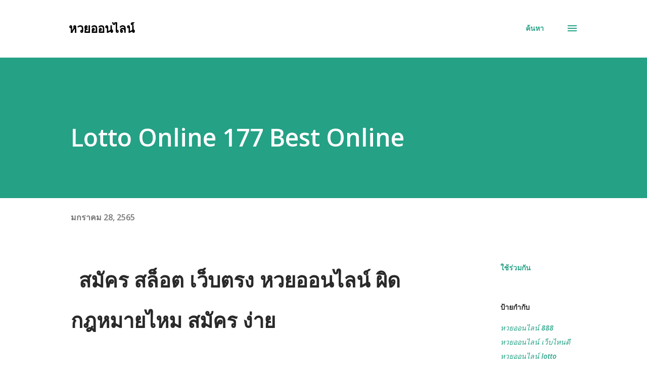

--- FILE ---
content_type: text/html; charset=UTF-8
request_url: https://autoufalotto.blogspot.com/2022/01/lotto-online-177-best-online.html
body_size: 30636
content:
<!DOCTYPE html>
<html dir='ltr' lang='th'>
<head>
<meta content='width=device-width, initial-scale=1' name='viewport'/>
<title>Lotto Online 177 Best Online</title>
<meta content='text/html; charset=UTF-8' http-equiv='Content-Type'/>
<!-- Chrome, Firefox OS and Opera -->
<meta content='#ffffff' name='theme-color'/>
<!-- Windows Phone -->
<meta content='#ffffff' name='msapplication-navbutton-color'/>
<meta content='blogger' name='generator'/>
<link href='https://autoufalotto.blogspot.com/favicon.ico' rel='icon' type='image/x-icon'/>
<link href='https://autoufalotto.blogspot.com/2022/01/lotto-online-177-best-online.html' rel='canonical'/>
<link rel="alternate" type="application/atom+xml" title="หวยออนไลน&#3660; - Atom" href="https://autoufalotto.blogspot.com/feeds/posts/default" />
<link rel="alternate" type="application/rss+xml" title="หวยออนไลน&#3660; - RSS" href="https://autoufalotto.blogspot.com/feeds/posts/default?alt=rss" />
<link rel="service.post" type="application/atom+xml" title="หวยออนไลน&#3660; - Atom" href="https://www.blogger.com/feeds/8816163768227965752/posts/default" />

<link rel="alternate" type="application/atom+xml" title="หวยออนไลน&#3660; - Atom" href="https://autoufalotto.blogspot.com/feeds/5656050502355854804/comments/default" />
<!--Can't find substitution for tag [blog.ieCssRetrofitLinks]-->
<link href='https://autoslotufa.com/wp-content/uploads/2021/12/แทงบอลออนไลน์.jpg' rel='image_src'/>
<meta content='https://autoufalotto.blogspot.com/2022/01/lotto-online-177-best-online.html' property='og:url'/>
<meta content='Lotto Online 177 Best Online' property='og:title'/>
<meta content='﻿ สมัคร สล็อต เว็บตรง หวยออนไลน์ ผิดกฎหมายไหม สมัคร ง่าย เว็บ UFA ที่มีบริการที่ครบ ต้นแบบการให้บริการครบวงจร และก็การดูแลความสะดวกสบายด้วยค...' property='og:description'/>
<meta content='https://lh3.googleusercontent.com/blogger_img_proxy/AEn0k_uTIVj3LzkQ4sKfEoj2g1GuX3EWKhJKcFhIzfD7tB8LCz69qKFbAR46jdn8ojPPpWYQOcj2ShTc-Qs5Iuf8MzbhxGeH7xr3nWls7JFhzrprK6XhMHKFvS7FemJTJHnC3KAwvxLtB4Hbe97eBUyLnhjkGvRlUyXvBdFq5_qnbumJmWM=w1200-h630-p-k-no-nu' property='og:image'/>
<style type='text/css'>@font-face{font-family:'Lora';font-style:normal;font-weight:400;font-display:swap;src:url(//fonts.gstatic.com/s/lora/v37/0QI6MX1D_JOuGQbT0gvTJPa787weuxJMkq18ndeYxZ2JTg.woff2)format('woff2');unicode-range:U+0460-052F,U+1C80-1C8A,U+20B4,U+2DE0-2DFF,U+A640-A69F,U+FE2E-FE2F;}@font-face{font-family:'Lora';font-style:normal;font-weight:400;font-display:swap;src:url(//fonts.gstatic.com/s/lora/v37/0QI6MX1D_JOuGQbT0gvTJPa787weuxJFkq18ndeYxZ2JTg.woff2)format('woff2');unicode-range:U+0301,U+0400-045F,U+0490-0491,U+04B0-04B1,U+2116;}@font-face{font-family:'Lora';font-style:normal;font-weight:400;font-display:swap;src:url(//fonts.gstatic.com/s/lora/v37/0QI6MX1D_JOuGQbT0gvTJPa787weuxI9kq18ndeYxZ2JTg.woff2)format('woff2');unicode-range:U+0302-0303,U+0305,U+0307-0308,U+0310,U+0312,U+0315,U+031A,U+0326-0327,U+032C,U+032F-0330,U+0332-0333,U+0338,U+033A,U+0346,U+034D,U+0391-03A1,U+03A3-03A9,U+03B1-03C9,U+03D1,U+03D5-03D6,U+03F0-03F1,U+03F4-03F5,U+2016-2017,U+2034-2038,U+203C,U+2040,U+2043,U+2047,U+2050,U+2057,U+205F,U+2070-2071,U+2074-208E,U+2090-209C,U+20D0-20DC,U+20E1,U+20E5-20EF,U+2100-2112,U+2114-2115,U+2117-2121,U+2123-214F,U+2190,U+2192,U+2194-21AE,U+21B0-21E5,U+21F1-21F2,U+21F4-2211,U+2213-2214,U+2216-22FF,U+2308-230B,U+2310,U+2319,U+231C-2321,U+2336-237A,U+237C,U+2395,U+239B-23B7,U+23D0,U+23DC-23E1,U+2474-2475,U+25AF,U+25B3,U+25B7,U+25BD,U+25C1,U+25CA,U+25CC,U+25FB,U+266D-266F,U+27C0-27FF,U+2900-2AFF,U+2B0E-2B11,U+2B30-2B4C,U+2BFE,U+3030,U+FF5B,U+FF5D,U+1D400-1D7FF,U+1EE00-1EEFF;}@font-face{font-family:'Lora';font-style:normal;font-weight:400;font-display:swap;src:url(//fonts.gstatic.com/s/lora/v37/0QI6MX1D_JOuGQbT0gvTJPa787weuxIvkq18ndeYxZ2JTg.woff2)format('woff2');unicode-range:U+0001-000C,U+000E-001F,U+007F-009F,U+20DD-20E0,U+20E2-20E4,U+2150-218F,U+2190,U+2192,U+2194-2199,U+21AF,U+21E6-21F0,U+21F3,U+2218-2219,U+2299,U+22C4-22C6,U+2300-243F,U+2440-244A,U+2460-24FF,U+25A0-27BF,U+2800-28FF,U+2921-2922,U+2981,U+29BF,U+29EB,U+2B00-2BFF,U+4DC0-4DFF,U+FFF9-FFFB,U+10140-1018E,U+10190-1019C,U+101A0,U+101D0-101FD,U+102E0-102FB,U+10E60-10E7E,U+1D2C0-1D2D3,U+1D2E0-1D37F,U+1F000-1F0FF,U+1F100-1F1AD,U+1F1E6-1F1FF,U+1F30D-1F30F,U+1F315,U+1F31C,U+1F31E,U+1F320-1F32C,U+1F336,U+1F378,U+1F37D,U+1F382,U+1F393-1F39F,U+1F3A7-1F3A8,U+1F3AC-1F3AF,U+1F3C2,U+1F3C4-1F3C6,U+1F3CA-1F3CE,U+1F3D4-1F3E0,U+1F3ED,U+1F3F1-1F3F3,U+1F3F5-1F3F7,U+1F408,U+1F415,U+1F41F,U+1F426,U+1F43F,U+1F441-1F442,U+1F444,U+1F446-1F449,U+1F44C-1F44E,U+1F453,U+1F46A,U+1F47D,U+1F4A3,U+1F4B0,U+1F4B3,U+1F4B9,U+1F4BB,U+1F4BF,U+1F4C8-1F4CB,U+1F4D6,U+1F4DA,U+1F4DF,U+1F4E3-1F4E6,U+1F4EA-1F4ED,U+1F4F7,U+1F4F9-1F4FB,U+1F4FD-1F4FE,U+1F503,U+1F507-1F50B,U+1F50D,U+1F512-1F513,U+1F53E-1F54A,U+1F54F-1F5FA,U+1F610,U+1F650-1F67F,U+1F687,U+1F68D,U+1F691,U+1F694,U+1F698,U+1F6AD,U+1F6B2,U+1F6B9-1F6BA,U+1F6BC,U+1F6C6-1F6CF,U+1F6D3-1F6D7,U+1F6E0-1F6EA,U+1F6F0-1F6F3,U+1F6F7-1F6FC,U+1F700-1F7FF,U+1F800-1F80B,U+1F810-1F847,U+1F850-1F859,U+1F860-1F887,U+1F890-1F8AD,U+1F8B0-1F8BB,U+1F8C0-1F8C1,U+1F900-1F90B,U+1F93B,U+1F946,U+1F984,U+1F996,U+1F9E9,U+1FA00-1FA6F,U+1FA70-1FA7C,U+1FA80-1FA89,U+1FA8F-1FAC6,U+1FACE-1FADC,U+1FADF-1FAE9,U+1FAF0-1FAF8,U+1FB00-1FBFF;}@font-face{font-family:'Lora';font-style:normal;font-weight:400;font-display:swap;src:url(//fonts.gstatic.com/s/lora/v37/0QI6MX1D_JOuGQbT0gvTJPa787weuxJOkq18ndeYxZ2JTg.woff2)format('woff2');unicode-range:U+0102-0103,U+0110-0111,U+0128-0129,U+0168-0169,U+01A0-01A1,U+01AF-01B0,U+0300-0301,U+0303-0304,U+0308-0309,U+0323,U+0329,U+1EA0-1EF9,U+20AB;}@font-face{font-family:'Lora';font-style:normal;font-weight:400;font-display:swap;src:url(//fonts.gstatic.com/s/lora/v37/0QI6MX1D_JOuGQbT0gvTJPa787weuxJPkq18ndeYxZ2JTg.woff2)format('woff2');unicode-range:U+0100-02BA,U+02BD-02C5,U+02C7-02CC,U+02CE-02D7,U+02DD-02FF,U+0304,U+0308,U+0329,U+1D00-1DBF,U+1E00-1E9F,U+1EF2-1EFF,U+2020,U+20A0-20AB,U+20AD-20C0,U+2113,U+2C60-2C7F,U+A720-A7FF;}@font-face{font-family:'Lora';font-style:normal;font-weight:400;font-display:swap;src:url(//fonts.gstatic.com/s/lora/v37/0QI6MX1D_JOuGQbT0gvTJPa787weuxJBkq18ndeYxZ0.woff2)format('woff2');unicode-range:U+0000-00FF,U+0131,U+0152-0153,U+02BB-02BC,U+02C6,U+02DA,U+02DC,U+0304,U+0308,U+0329,U+2000-206F,U+20AC,U+2122,U+2191,U+2193,U+2212,U+2215,U+FEFF,U+FFFD;}@font-face{font-family:'Open Sans';font-style:italic;font-weight:600;font-stretch:100%;font-display:swap;src:url(//fonts.gstatic.com/s/opensans/v44/memQYaGs126MiZpBA-UFUIcVXSCEkx2cmqvXlWq8tWZ0Pw86hd0RkxhjWV0ewIMUdjFXmSU_.woff2)format('woff2');unicode-range:U+0460-052F,U+1C80-1C8A,U+20B4,U+2DE0-2DFF,U+A640-A69F,U+FE2E-FE2F;}@font-face{font-family:'Open Sans';font-style:italic;font-weight:600;font-stretch:100%;font-display:swap;src:url(//fonts.gstatic.com/s/opensans/v44/memQYaGs126MiZpBA-UFUIcVXSCEkx2cmqvXlWq8tWZ0Pw86hd0RkxhjWVQewIMUdjFXmSU_.woff2)format('woff2');unicode-range:U+0301,U+0400-045F,U+0490-0491,U+04B0-04B1,U+2116;}@font-face{font-family:'Open Sans';font-style:italic;font-weight:600;font-stretch:100%;font-display:swap;src:url(//fonts.gstatic.com/s/opensans/v44/memQYaGs126MiZpBA-UFUIcVXSCEkx2cmqvXlWq8tWZ0Pw86hd0RkxhjWVwewIMUdjFXmSU_.woff2)format('woff2');unicode-range:U+1F00-1FFF;}@font-face{font-family:'Open Sans';font-style:italic;font-weight:600;font-stretch:100%;font-display:swap;src:url(//fonts.gstatic.com/s/opensans/v44/memQYaGs126MiZpBA-UFUIcVXSCEkx2cmqvXlWq8tWZ0Pw86hd0RkxhjWVMewIMUdjFXmSU_.woff2)format('woff2');unicode-range:U+0370-0377,U+037A-037F,U+0384-038A,U+038C,U+038E-03A1,U+03A3-03FF;}@font-face{font-family:'Open Sans';font-style:italic;font-weight:600;font-stretch:100%;font-display:swap;src:url(//fonts.gstatic.com/s/opensans/v44/memQYaGs126MiZpBA-UFUIcVXSCEkx2cmqvXlWq8tWZ0Pw86hd0RkxhjWVIewIMUdjFXmSU_.woff2)format('woff2');unicode-range:U+0307-0308,U+0590-05FF,U+200C-2010,U+20AA,U+25CC,U+FB1D-FB4F;}@font-face{font-family:'Open Sans';font-style:italic;font-weight:600;font-stretch:100%;font-display:swap;src:url(//fonts.gstatic.com/s/opensans/v44/memQYaGs126MiZpBA-UFUIcVXSCEkx2cmqvXlWq8tWZ0Pw86hd0RkxhjWSwewIMUdjFXmSU_.woff2)format('woff2');unicode-range:U+0302-0303,U+0305,U+0307-0308,U+0310,U+0312,U+0315,U+031A,U+0326-0327,U+032C,U+032F-0330,U+0332-0333,U+0338,U+033A,U+0346,U+034D,U+0391-03A1,U+03A3-03A9,U+03B1-03C9,U+03D1,U+03D5-03D6,U+03F0-03F1,U+03F4-03F5,U+2016-2017,U+2034-2038,U+203C,U+2040,U+2043,U+2047,U+2050,U+2057,U+205F,U+2070-2071,U+2074-208E,U+2090-209C,U+20D0-20DC,U+20E1,U+20E5-20EF,U+2100-2112,U+2114-2115,U+2117-2121,U+2123-214F,U+2190,U+2192,U+2194-21AE,U+21B0-21E5,U+21F1-21F2,U+21F4-2211,U+2213-2214,U+2216-22FF,U+2308-230B,U+2310,U+2319,U+231C-2321,U+2336-237A,U+237C,U+2395,U+239B-23B7,U+23D0,U+23DC-23E1,U+2474-2475,U+25AF,U+25B3,U+25B7,U+25BD,U+25C1,U+25CA,U+25CC,U+25FB,U+266D-266F,U+27C0-27FF,U+2900-2AFF,U+2B0E-2B11,U+2B30-2B4C,U+2BFE,U+3030,U+FF5B,U+FF5D,U+1D400-1D7FF,U+1EE00-1EEFF;}@font-face{font-family:'Open Sans';font-style:italic;font-weight:600;font-stretch:100%;font-display:swap;src:url(//fonts.gstatic.com/s/opensans/v44/memQYaGs126MiZpBA-UFUIcVXSCEkx2cmqvXlWq8tWZ0Pw86hd0RkxhjWT4ewIMUdjFXmSU_.woff2)format('woff2');unicode-range:U+0001-000C,U+000E-001F,U+007F-009F,U+20DD-20E0,U+20E2-20E4,U+2150-218F,U+2190,U+2192,U+2194-2199,U+21AF,U+21E6-21F0,U+21F3,U+2218-2219,U+2299,U+22C4-22C6,U+2300-243F,U+2440-244A,U+2460-24FF,U+25A0-27BF,U+2800-28FF,U+2921-2922,U+2981,U+29BF,U+29EB,U+2B00-2BFF,U+4DC0-4DFF,U+FFF9-FFFB,U+10140-1018E,U+10190-1019C,U+101A0,U+101D0-101FD,U+102E0-102FB,U+10E60-10E7E,U+1D2C0-1D2D3,U+1D2E0-1D37F,U+1F000-1F0FF,U+1F100-1F1AD,U+1F1E6-1F1FF,U+1F30D-1F30F,U+1F315,U+1F31C,U+1F31E,U+1F320-1F32C,U+1F336,U+1F378,U+1F37D,U+1F382,U+1F393-1F39F,U+1F3A7-1F3A8,U+1F3AC-1F3AF,U+1F3C2,U+1F3C4-1F3C6,U+1F3CA-1F3CE,U+1F3D4-1F3E0,U+1F3ED,U+1F3F1-1F3F3,U+1F3F5-1F3F7,U+1F408,U+1F415,U+1F41F,U+1F426,U+1F43F,U+1F441-1F442,U+1F444,U+1F446-1F449,U+1F44C-1F44E,U+1F453,U+1F46A,U+1F47D,U+1F4A3,U+1F4B0,U+1F4B3,U+1F4B9,U+1F4BB,U+1F4BF,U+1F4C8-1F4CB,U+1F4D6,U+1F4DA,U+1F4DF,U+1F4E3-1F4E6,U+1F4EA-1F4ED,U+1F4F7,U+1F4F9-1F4FB,U+1F4FD-1F4FE,U+1F503,U+1F507-1F50B,U+1F50D,U+1F512-1F513,U+1F53E-1F54A,U+1F54F-1F5FA,U+1F610,U+1F650-1F67F,U+1F687,U+1F68D,U+1F691,U+1F694,U+1F698,U+1F6AD,U+1F6B2,U+1F6B9-1F6BA,U+1F6BC,U+1F6C6-1F6CF,U+1F6D3-1F6D7,U+1F6E0-1F6EA,U+1F6F0-1F6F3,U+1F6F7-1F6FC,U+1F700-1F7FF,U+1F800-1F80B,U+1F810-1F847,U+1F850-1F859,U+1F860-1F887,U+1F890-1F8AD,U+1F8B0-1F8BB,U+1F8C0-1F8C1,U+1F900-1F90B,U+1F93B,U+1F946,U+1F984,U+1F996,U+1F9E9,U+1FA00-1FA6F,U+1FA70-1FA7C,U+1FA80-1FA89,U+1FA8F-1FAC6,U+1FACE-1FADC,U+1FADF-1FAE9,U+1FAF0-1FAF8,U+1FB00-1FBFF;}@font-face{font-family:'Open Sans';font-style:italic;font-weight:600;font-stretch:100%;font-display:swap;src:url(//fonts.gstatic.com/s/opensans/v44/memQYaGs126MiZpBA-UFUIcVXSCEkx2cmqvXlWq8tWZ0Pw86hd0RkxhjWV8ewIMUdjFXmSU_.woff2)format('woff2');unicode-range:U+0102-0103,U+0110-0111,U+0128-0129,U+0168-0169,U+01A0-01A1,U+01AF-01B0,U+0300-0301,U+0303-0304,U+0308-0309,U+0323,U+0329,U+1EA0-1EF9,U+20AB;}@font-face{font-family:'Open Sans';font-style:italic;font-weight:600;font-stretch:100%;font-display:swap;src:url(//fonts.gstatic.com/s/opensans/v44/memQYaGs126MiZpBA-UFUIcVXSCEkx2cmqvXlWq8tWZ0Pw86hd0RkxhjWV4ewIMUdjFXmSU_.woff2)format('woff2');unicode-range:U+0100-02BA,U+02BD-02C5,U+02C7-02CC,U+02CE-02D7,U+02DD-02FF,U+0304,U+0308,U+0329,U+1D00-1DBF,U+1E00-1E9F,U+1EF2-1EFF,U+2020,U+20A0-20AB,U+20AD-20C0,U+2113,U+2C60-2C7F,U+A720-A7FF;}@font-face{font-family:'Open Sans';font-style:italic;font-weight:600;font-stretch:100%;font-display:swap;src:url(//fonts.gstatic.com/s/opensans/v44/memQYaGs126MiZpBA-UFUIcVXSCEkx2cmqvXlWq8tWZ0Pw86hd0RkxhjWVAewIMUdjFXmQ.woff2)format('woff2');unicode-range:U+0000-00FF,U+0131,U+0152-0153,U+02BB-02BC,U+02C6,U+02DA,U+02DC,U+0304,U+0308,U+0329,U+2000-206F,U+20AC,U+2122,U+2191,U+2193,U+2212,U+2215,U+FEFF,U+FFFD;}@font-face{font-family:'Open Sans';font-style:normal;font-weight:400;font-stretch:100%;font-display:swap;src:url(//fonts.gstatic.com/s/opensans/v44/memvYaGs126MiZpBA-UvWbX2vVnXBbObj2OVTSKmu0SC55K5gw.woff2)format('woff2');unicode-range:U+0460-052F,U+1C80-1C8A,U+20B4,U+2DE0-2DFF,U+A640-A69F,U+FE2E-FE2F;}@font-face{font-family:'Open Sans';font-style:normal;font-weight:400;font-stretch:100%;font-display:swap;src:url(//fonts.gstatic.com/s/opensans/v44/memvYaGs126MiZpBA-UvWbX2vVnXBbObj2OVTSumu0SC55K5gw.woff2)format('woff2');unicode-range:U+0301,U+0400-045F,U+0490-0491,U+04B0-04B1,U+2116;}@font-face{font-family:'Open Sans';font-style:normal;font-weight:400;font-stretch:100%;font-display:swap;src:url(//fonts.gstatic.com/s/opensans/v44/memvYaGs126MiZpBA-UvWbX2vVnXBbObj2OVTSOmu0SC55K5gw.woff2)format('woff2');unicode-range:U+1F00-1FFF;}@font-face{font-family:'Open Sans';font-style:normal;font-weight:400;font-stretch:100%;font-display:swap;src:url(//fonts.gstatic.com/s/opensans/v44/memvYaGs126MiZpBA-UvWbX2vVnXBbObj2OVTSymu0SC55K5gw.woff2)format('woff2');unicode-range:U+0370-0377,U+037A-037F,U+0384-038A,U+038C,U+038E-03A1,U+03A3-03FF;}@font-face{font-family:'Open Sans';font-style:normal;font-weight:400;font-stretch:100%;font-display:swap;src:url(//fonts.gstatic.com/s/opensans/v44/memvYaGs126MiZpBA-UvWbX2vVnXBbObj2OVTS2mu0SC55K5gw.woff2)format('woff2');unicode-range:U+0307-0308,U+0590-05FF,U+200C-2010,U+20AA,U+25CC,U+FB1D-FB4F;}@font-face{font-family:'Open Sans';font-style:normal;font-weight:400;font-stretch:100%;font-display:swap;src:url(//fonts.gstatic.com/s/opensans/v44/memvYaGs126MiZpBA-UvWbX2vVnXBbObj2OVTVOmu0SC55K5gw.woff2)format('woff2');unicode-range:U+0302-0303,U+0305,U+0307-0308,U+0310,U+0312,U+0315,U+031A,U+0326-0327,U+032C,U+032F-0330,U+0332-0333,U+0338,U+033A,U+0346,U+034D,U+0391-03A1,U+03A3-03A9,U+03B1-03C9,U+03D1,U+03D5-03D6,U+03F0-03F1,U+03F4-03F5,U+2016-2017,U+2034-2038,U+203C,U+2040,U+2043,U+2047,U+2050,U+2057,U+205F,U+2070-2071,U+2074-208E,U+2090-209C,U+20D0-20DC,U+20E1,U+20E5-20EF,U+2100-2112,U+2114-2115,U+2117-2121,U+2123-214F,U+2190,U+2192,U+2194-21AE,U+21B0-21E5,U+21F1-21F2,U+21F4-2211,U+2213-2214,U+2216-22FF,U+2308-230B,U+2310,U+2319,U+231C-2321,U+2336-237A,U+237C,U+2395,U+239B-23B7,U+23D0,U+23DC-23E1,U+2474-2475,U+25AF,U+25B3,U+25B7,U+25BD,U+25C1,U+25CA,U+25CC,U+25FB,U+266D-266F,U+27C0-27FF,U+2900-2AFF,U+2B0E-2B11,U+2B30-2B4C,U+2BFE,U+3030,U+FF5B,U+FF5D,U+1D400-1D7FF,U+1EE00-1EEFF;}@font-face{font-family:'Open Sans';font-style:normal;font-weight:400;font-stretch:100%;font-display:swap;src:url(//fonts.gstatic.com/s/opensans/v44/memvYaGs126MiZpBA-UvWbX2vVnXBbObj2OVTUGmu0SC55K5gw.woff2)format('woff2');unicode-range:U+0001-000C,U+000E-001F,U+007F-009F,U+20DD-20E0,U+20E2-20E4,U+2150-218F,U+2190,U+2192,U+2194-2199,U+21AF,U+21E6-21F0,U+21F3,U+2218-2219,U+2299,U+22C4-22C6,U+2300-243F,U+2440-244A,U+2460-24FF,U+25A0-27BF,U+2800-28FF,U+2921-2922,U+2981,U+29BF,U+29EB,U+2B00-2BFF,U+4DC0-4DFF,U+FFF9-FFFB,U+10140-1018E,U+10190-1019C,U+101A0,U+101D0-101FD,U+102E0-102FB,U+10E60-10E7E,U+1D2C0-1D2D3,U+1D2E0-1D37F,U+1F000-1F0FF,U+1F100-1F1AD,U+1F1E6-1F1FF,U+1F30D-1F30F,U+1F315,U+1F31C,U+1F31E,U+1F320-1F32C,U+1F336,U+1F378,U+1F37D,U+1F382,U+1F393-1F39F,U+1F3A7-1F3A8,U+1F3AC-1F3AF,U+1F3C2,U+1F3C4-1F3C6,U+1F3CA-1F3CE,U+1F3D4-1F3E0,U+1F3ED,U+1F3F1-1F3F3,U+1F3F5-1F3F7,U+1F408,U+1F415,U+1F41F,U+1F426,U+1F43F,U+1F441-1F442,U+1F444,U+1F446-1F449,U+1F44C-1F44E,U+1F453,U+1F46A,U+1F47D,U+1F4A3,U+1F4B0,U+1F4B3,U+1F4B9,U+1F4BB,U+1F4BF,U+1F4C8-1F4CB,U+1F4D6,U+1F4DA,U+1F4DF,U+1F4E3-1F4E6,U+1F4EA-1F4ED,U+1F4F7,U+1F4F9-1F4FB,U+1F4FD-1F4FE,U+1F503,U+1F507-1F50B,U+1F50D,U+1F512-1F513,U+1F53E-1F54A,U+1F54F-1F5FA,U+1F610,U+1F650-1F67F,U+1F687,U+1F68D,U+1F691,U+1F694,U+1F698,U+1F6AD,U+1F6B2,U+1F6B9-1F6BA,U+1F6BC,U+1F6C6-1F6CF,U+1F6D3-1F6D7,U+1F6E0-1F6EA,U+1F6F0-1F6F3,U+1F6F7-1F6FC,U+1F700-1F7FF,U+1F800-1F80B,U+1F810-1F847,U+1F850-1F859,U+1F860-1F887,U+1F890-1F8AD,U+1F8B0-1F8BB,U+1F8C0-1F8C1,U+1F900-1F90B,U+1F93B,U+1F946,U+1F984,U+1F996,U+1F9E9,U+1FA00-1FA6F,U+1FA70-1FA7C,U+1FA80-1FA89,U+1FA8F-1FAC6,U+1FACE-1FADC,U+1FADF-1FAE9,U+1FAF0-1FAF8,U+1FB00-1FBFF;}@font-face{font-family:'Open Sans';font-style:normal;font-weight:400;font-stretch:100%;font-display:swap;src:url(//fonts.gstatic.com/s/opensans/v44/memvYaGs126MiZpBA-UvWbX2vVnXBbObj2OVTSCmu0SC55K5gw.woff2)format('woff2');unicode-range:U+0102-0103,U+0110-0111,U+0128-0129,U+0168-0169,U+01A0-01A1,U+01AF-01B0,U+0300-0301,U+0303-0304,U+0308-0309,U+0323,U+0329,U+1EA0-1EF9,U+20AB;}@font-face{font-family:'Open Sans';font-style:normal;font-weight:400;font-stretch:100%;font-display:swap;src:url(//fonts.gstatic.com/s/opensans/v44/memvYaGs126MiZpBA-UvWbX2vVnXBbObj2OVTSGmu0SC55K5gw.woff2)format('woff2');unicode-range:U+0100-02BA,U+02BD-02C5,U+02C7-02CC,U+02CE-02D7,U+02DD-02FF,U+0304,U+0308,U+0329,U+1D00-1DBF,U+1E00-1E9F,U+1EF2-1EFF,U+2020,U+20A0-20AB,U+20AD-20C0,U+2113,U+2C60-2C7F,U+A720-A7FF;}@font-face{font-family:'Open Sans';font-style:normal;font-weight:400;font-stretch:100%;font-display:swap;src:url(//fonts.gstatic.com/s/opensans/v44/memvYaGs126MiZpBA-UvWbX2vVnXBbObj2OVTS-mu0SC55I.woff2)format('woff2');unicode-range:U+0000-00FF,U+0131,U+0152-0153,U+02BB-02BC,U+02C6,U+02DA,U+02DC,U+0304,U+0308,U+0329,U+2000-206F,U+20AC,U+2122,U+2191,U+2193,U+2212,U+2215,U+FEFF,U+FFFD;}@font-face{font-family:'Open Sans';font-style:normal;font-weight:600;font-stretch:100%;font-display:swap;src:url(//fonts.gstatic.com/s/opensans/v44/memvYaGs126MiZpBA-UvWbX2vVnXBbObj2OVTSKmu0SC55K5gw.woff2)format('woff2');unicode-range:U+0460-052F,U+1C80-1C8A,U+20B4,U+2DE0-2DFF,U+A640-A69F,U+FE2E-FE2F;}@font-face{font-family:'Open Sans';font-style:normal;font-weight:600;font-stretch:100%;font-display:swap;src:url(//fonts.gstatic.com/s/opensans/v44/memvYaGs126MiZpBA-UvWbX2vVnXBbObj2OVTSumu0SC55K5gw.woff2)format('woff2');unicode-range:U+0301,U+0400-045F,U+0490-0491,U+04B0-04B1,U+2116;}@font-face{font-family:'Open Sans';font-style:normal;font-weight:600;font-stretch:100%;font-display:swap;src:url(//fonts.gstatic.com/s/opensans/v44/memvYaGs126MiZpBA-UvWbX2vVnXBbObj2OVTSOmu0SC55K5gw.woff2)format('woff2');unicode-range:U+1F00-1FFF;}@font-face{font-family:'Open Sans';font-style:normal;font-weight:600;font-stretch:100%;font-display:swap;src:url(//fonts.gstatic.com/s/opensans/v44/memvYaGs126MiZpBA-UvWbX2vVnXBbObj2OVTSymu0SC55K5gw.woff2)format('woff2');unicode-range:U+0370-0377,U+037A-037F,U+0384-038A,U+038C,U+038E-03A1,U+03A3-03FF;}@font-face{font-family:'Open Sans';font-style:normal;font-weight:600;font-stretch:100%;font-display:swap;src:url(//fonts.gstatic.com/s/opensans/v44/memvYaGs126MiZpBA-UvWbX2vVnXBbObj2OVTS2mu0SC55K5gw.woff2)format('woff2');unicode-range:U+0307-0308,U+0590-05FF,U+200C-2010,U+20AA,U+25CC,U+FB1D-FB4F;}@font-face{font-family:'Open Sans';font-style:normal;font-weight:600;font-stretch:100%;font-display:swap;src:url(//fonts.gstatic.com/s/opensans/v44/memvYaGs126MiZpBA-UvWbX2vVnXBbObj2OVTVOmu0SC55K5gw.woff2)format('woff2');unicode-range:U+0302-0303,U+0305,U+0307-0308,U+0310,U+0312,U+0315,U+031A,U+0326-0327,U+032C,U+032F-0330,U+0332-0333,U+0338,U+033A,U+0346,U+034D,U+0391-03A1,U+03A3-03A9,U+03B1-03C9,U+03D1,U+03D5-03D6,U+03F0-03F1,U+03F4-03F5,U+2016-2017,U+2034-2038,U+203C,U+2040,U+2043,U+2047,U+2050,U+2057,U+205F,U+2070-2071,U+2074-208E,U+2090-209C,U+20D0-20DC,U+20E1,U+20E5-20EF,U+2100-2112,U+2114-2115,U+2117-2121,U+2123-214F,U+2190,U+2192,U+2194-21AE,U+21B0-21E5,U+21F1-21F2,U+21F4-2211,U+2213-2214,U+2216-22FF,U+2308-230B,U+2310,U+2319,U+231C-2321,U+2336-237A,U+237C,U+2395,U+239B-23B7,U+23D0,U+23DC-23E1,U+2474-2475,U+25AF,U+25B3,U+25B7,U+25BD,U+25C1,U+25CA,U+25CC,U+25FB,U+266D-266F,U+27C0-27FF,U+2900-2AFF,U+2B0E-2B11,U+2B30-2B4C,U+2BFE,U+3030,U+FF5B,U+FF5D,U+1D400-1D7FF,U+1EE00-1EEFF;}@font-face{font-family:'Open Sans';font-style:normal;font-weight:600;font-stretch:100%;font-display:swap;src:url(//fonts.gstatic.com/s/opensans/v44/memvYaGs126MiZpBA-UvWbX2vVnXBbObj2OVTUGmu0SC55K5gw.woff2)format('woff2');unicode-range:U+0001-000C,U+000E-001F,U+007F-009F,U+20DD-20E0,U+20E2-20E4,U+2150-218F,U+2190,U+2192,U+2194-2199,U+21AF,U+21E6-21F0,U+21F3,U+2218-2219,U+2299,U+22C4-22C6,U+2300-243F,U+2440-244A,U+2460-24FF,U+25A0-27BF,U+2800-28FF,U+2921-2922,U+2981,U+29BF,U+29EB,U+2B00-2BFF,U+4DC0-4DFF,U+FFF9-FFFB,U+10140-1018E,U+10190-1019C,U+101A0,U+101D0-101FD,U+102E0-102FB,U+10E60-10E7E,U+1D2C0-1D2D3,U+1D2E0-1D37F,U+1F000-1F0FF,U+1F100-1F1AD,U+1F1E6-1F1FF,U+1F30D-1F30F,U+1F315,U+1F31C,U+1F31E,U+1F320-1F32C,U+1F336,U+1F378,U+1F37D,U+1F382,U+1F393-1F39F,U+1F3A7-1F3A8,U+1F3AC-1F3AF,U+1F3C2,U+1F3C4-1F3C6,U+1F3CA-1F3CE,U+1F3D4-1F3E0,U+1F3ED,U+1F3F1-1F3F3,U+1F3F5-1F3F7,U+1F408,U+1F415,U+1F41F,U+1F426,U+1F43F,U+1F441-1F442,U+1F444,U+1F446-1F449,U+1F44C-1F44E,U+1F453,U+1F46A,U+1F47D,U+1F4A3,U+1F4B0,U+1F4B3,U+1F4B9,U+1F4BB,U+1F4BF,U+1F4C8-1F4CB,U+1F4D6,U+1F4DA,U+1F4DF,U+1F4E3-1F4E6,U+1F4EA-1F4ED,U+1F4F7,U+1F4F9-1F4FB,U+1F4FD-1F4FE,U+1F503,U+1F507-1F50B,U+1F50D,U+1F512-1F513,U+1F53E-1F54A,U+1F54F-1F5FA,U+1F610,U+1F650-1F67F,U+1F687,U+1F68D,U+1F691,U+1F694,U+1F698,U+1F6AD,U+1F6B2,U+1F6B9-1F6BA,U+1F6BC,U+1F6C6-1F6CF,U+1F6D3-1F6D7,U+1F6E0-1F6EA,U+1F6F0-1F6F3,U+1F6F7-1F6FC,U+1F700-1F7FF,U+1F800-1F80B,U+1F810-1F847,U+1F850-1F859,U+1F860-1F887,U+1F890-1F8AD,U+1F8B0-1F8BB,U+1F8C0-1F8C1,U+1F900-1F90B,U+1F93B,U+1F946,U+1F984,U+1F996,U+1F9E9,U+1FA00-1FA6F,U+1FA70-1FA7C,U+1FA80-1FA89,U+1FA8F-1FAC6,U+1FACE-1FADC,U+1FADF-1FAE9,U+1FAF0-1FAF8,U+1FB00-1FBFF;}@font-face{font-family:'Open Sans';font-style:normal;font-weight:600;font-stretch:100%;font-display:swap;src:url(//fonts.gstatic.com/s/opensans/v44/memvYaGs126MiZpBA-UvWbX2vVnXBbObj2OVTSCmu0SC55K5gw.woff2)format('woff2');unicode-range:U+0102-0103,U+0110-0111,U+0128-0129,U+0168-0169,U+01A0-01A1,U+01AF-01B0,U+0300-0301,U+0303-0304,U+0308-0309,U+0323,U+0329,U+1EA0-1EF9,U+20AB;}@font-face{font-family:'Open Sans';font-style:normal;font-weight:600;font-stretch:100%;font-display:swap;src:url(//fonts.gstatic.com/s/opensans/v44/memvYaGs126MiZpBA-UvWbX2vVnXBbObj2OVTSGmu0SC55K5gw.woff2)format('woff2');unicode-range:U+0100-02BA,U+02BD-02C5,U+02C7-02CC,U+02CE-02D7,U+02DD-02FF,U+0304,U+0308,U+0329,U+1D00-1DBF,U+1E00-1E9F,U+1EF2-1EFF,U+2020,U+20A0-20AB,U+20AD-20C0,U+2113,U+2C60-2C7F,U+A720-A7FF;}@font-face{font-family:'Open Sans';font-style:normal;font-weight:600;font-stretch:100%;font-display:swap;src:url(//fonts.gstatic.com/s/opensans/v44/memvYaGs126MiZpBA-UvWbX2vVnXBbObj2OVTS-mu0SC55I.woff2)format('woff2');unicode-range:U+0000-00FF,U+0131,U+0152-0153,U+02BB-02BC,U+02C6,U+02DA,U+02DC,U+0304,U+0308,U+0329,U+2000-206F,U+20AC,U+2122,U+2191,U+2193,U+2212,U+2215,U+FEFF,U+FFFD;}@font-face{font-family:'Open Sans';font-style:normal;font-weight:700;font-stretch:100%;font-display:swap;src:url(//fonts.gstatic.com/s/opensans/v44/memvYaGs126MiZpBA-UvWbX2vVnXBbObj2OVTSKmu0SC55K5gw.woff2)format('woff2');unicode-range:U+0460-052F,U+1C80-1C8A,U+20B4,U+2DE0-2DFF,U+A640-A69F,U+FE2E-FE2F;}@font-face{font-family:'Open Sans';font-style:normal;font-weight:700;font-stretch:100%;font-display:swap;src:url(//fonts.gstatic.com/s/opensans/v44/memvYaGs126MiZpBA-UvWbX2vVnXBbObj2OVTSumu0SC55K5gw.woff2)format('woff2');unicode-range:U+0301,U+0400-045F,U+0490-0491,U+04B0-04B1,U+2116;}@font-face{font-family:'Open Sans';font-style:normal;font-weight:700;font-stretch:100%;font-display:swap;src:url(//fonts.gstatic.com/s/opensans/v44/memvYaGs126MiZpBA-UvWbX2vVnXBbObj2OVTSOmu0SC55K5gw.woff2)format('woff2');unicode-range:U+1F00-1FFF;}@font-face{font-family:'Open Sans';font-style:normal;font-weight:700;font-stretch:100%;font-display:swap;src:url(//fonts.gstatic.com/s/opensans/v44/memvYaGs126MiZpBA-UvWbX2vVnXBbObj2OVTSymu0SC55K5gw.woff2)format('woff2');unicode-range:U+0370-0377,U+037A-037F,U+0384-038A,U+038C,U+038E-03A1,U+03A3-03FF;}@font-face{font-family:'Open Sans';font-style:normal;font-weight:700;font-stretch:100%;font-display:swap;src:url(//fonts.gstatic.com/s/opensans/v44/memvYaGs126MiZpBA-UvWbX2vVnXBbObj2OVTS2mu0SC55K5gw.woff2)format('woff2');unicode-range:U+0307-0308,U+0590-05FF,U+200C-2010,U+20AA,U+25CC,U+FB1D-FB4F;}@font-face{font-family:'Open Sans';font-style:normal;font-weight:700;font-stretch:100%;font-display:swap;src:url(//fonts.gstatic.com/s/opensans/v44/memvYaGs126MiZpBA-UvWbX2vVnXBbObj2OVTVOmu0SC55K5gw.woff2)format('woff2');unicode-range:U+0302-0303,U+0305,U+0307-0308,U+0310,U+0312,U+0315,U+031A,U+0326-0327,U+032C,U+032F-0330,U+0332-0333,U+0338,U+033A,U+0346,U+034D,U+0391-03A1,U+03A3-03A9,U+03B1-03C9,U+03D1,U+03D5-03D6,U+03F0-03F1,U+03F4-03F5,U+2016-2017,U+2034-2038,U+203C,U+2040,U+2043,U+2047,U+2050,U+2057,U+205F,U+2070-2071,U+2074-208E,U+2090-209C,U+20D0-20DC,U+20E1,U+20E5-20EF,U+2100-2112,U+2114-2115,U+2117-2121,U+2123-214F,U+2190,U+2192,U+2194-21AE,U+21B0-21E5,U+21F1-21F2,U+21F4-2211,U+2213-2214,U+2216-22FF,U+2308-230B,U+2310,U+2319,U+231C-2321,U+2336-237A,U+237C,U+2395,U+239B-23B7,U+23D0,U+23DC-23E1,U+2474-2475,U+25AF,U+25B3,U+25B7,U+25BD,U+25C1,U+25CA,U+25CC,U+25FB,U+266D-266F,U+27C0-27FF,U+2900-2AFF,U+2B0E-2B11,U+2B30-2B4C,U+2BFE,U+3030,U+FF5B,U+FF5D,U+1D400-1D7FF,U+1EE00-1EEFF;}@font-face{font-family:'Open Sans';font-style:normal;font-weight:700;font-stretch:100%;font-display:swap;src:url(//fonts.gstatic.com/s/opensans/v44/memvYaGs126MiZpBA-UvWbX2vVnXBbObj2OVTUGmu0SC55K5gw.woff2)format('woff2');unicode-range:U+0001-000C,U+000E-001F,U+007F-009F,U+20DD-20E0,U+20E2-20E4,U+2150-218F,U+2190,U+2192,U+2194-2199,U+21AF,U+21E6-21F0,U+21F3,U+2218-2219,U+2299,U+22C4-22C6,U+2300-243F,U+2440-244A,U+2460-24FF,U+25A0-27BF,U+2800-28FF,U+2921-2922,U+2981,U+29BF,U+29EB,U+2B00-2BFF,U+4DC0-4DFF,U+FFF9-FFFB,U+10140-1018E,U+10190-1019C,U+101A0,U+101D0-101FD,U+102E0-102FB,U+10E60-10E7E,U+1D2C0-1D2D3,U+1D2E0-1D37F,U+1F000-1F0FF,U+1F100-1F1AD,U+1F1E6-1F1FF,U+1F30D-1F30F,U+1F315,U+1F31C,U+1F31E,U+1F320-1F32C,U+1F336,U+1F378,U+1F37D,U+1F382,U+1F393-1F39F,U+1F3A7-1F3A8,U+1F3AC-1F3AF,U+1F3C2,U+1F3C4-1F3C6,U+1F3CA-1F3CE,U+1F3D4-1F3E0,U+1F3ED,U+1F3F1-1F3F3,U+1F3F5-1F3F7,U+1F408,U+1F415,U+1F41F,U+1F426,U+1F43F,U+1F441-1F442,U+1F444,U+1F446-1F449,U+1F44C-1F44E,U+1F453,U+1F46A,U+1F47D,U+1F4A3,U+1F4B0,U+1F4B3,U+1F4B9,U+1F4BB,U+1F4BF,U+1F4C8-1F4CB,U+1F4D6,U+1F4DA,U+1F4DF,U+1F4E3-1F4E6,U+1F4EA-1F4ED,U+1F4F7,U+1F4F9-1F4FB,U+1F4FD-1F4FE,U+1F503,U+1F507-1F50B,U+1F50D,U+1F512-1F513,U+1F53E-1F54A,U+1F54F-1F5FA,U+1F610,U+1F650-1F67F,U+1F687,U+1F68D,U+1F691,U+1F694,U+1F698,U+1F6AD,U+1F6B2,U+1F6B9-1F6BA,U+1F6BC,U+1F6C6-1F6CF,U+1F6D3-1F6D7,U+1F6E0-1F6EA,U+1F6F0-1F6F3,U+1F6F7-1F6FC,U+1F700-1F7FF,U+1F800-1F80B,U+1F810-1F847,U+1F850-1F859,U+1F860-1F887,U+1F890-1F8AD,U+1F8B0-1F8BB,U+1F8C0-1F8C1,U+1F900-1F90B,U+1F93B,U+1F946,U+1F984,U+1F996,U+1F9E9,U+1FA00-1FA6F,U+1FA70-1FA7C,U+1FA80-1FA89,U+1FA8F-1FAC6,U+1FACE-1FADC,U+1FADF-1FAE9,U+1FAF0-1FAF8,U+1FB00-1FBFF;}@font-face{font-family:'Open Sans';font-style:normal;font-weight:700;font-stretch:100%;font-display:swap;src:url(//fonts.gstatic.com/s/opensans/v44/memvYaGs126MiZpBA-UvWbX2vVnXBbObj2OVTSCmu0SC55K5gw.woff2)format('woff2');unicode-range:U+0102-0103,U+0110-0111,U+0128-0129,U+0168-0169,U+01A0-01A1,U+01AF-01B0,U+0300-0301,U+0303-0304,U+0308-0309,U+0323,U+0329,U+1EA0-1EF9,U+20AB;}@font-face{font-family:'Open Sans';font-style:normal;font-weight:700;font-stretch:100%;font-display:swap;src:url(//fonts.gstatic.com/s/opensans/v44/memvYaGs126MiZpBA-UvWbX2vVnXBbObj2OVTSGmu0SC55K5gw.woff2)format('woff2');unicode-range:U+0100-02BA,U+02BD-02C5,U+02C7-02CC,U+02CE-02D7,U+02DD-02FF,U+0304,U+0308,U+0329,U+1D00-1DBF,U+1E00-1E9F,U+1EF2-1EFF,U+2020,U+20A0-20AB,U+20AD-20C0,U+2113,U+2C60-2C7F,U+A720-A7FF;}@font-face{font-family:'Open Sans';font-style:normal;font-weight:700;font-stretch:100%;font-display:swap;src:url(//fonts.gstatic.com/s/opensans/v44/memvYaGs126MiZpBA-UvWbX2vVnXBbObj2OVTS-mu0SC55I.woff2)format('woff2');unicode-range:U+0000-00FF,U+0131,U+0152-0153,U+02BB-02BC,U+02C6,U+02DA,U+02DC,U+0304,U+0308,U+0329,U+2000-206F,U+20AC,U+2122,U+2191,U+2193,U+2212,U+2215,U+FEFF,U+FFFD;}</style>
<style id='page-skin-1' type='text/css'><!--
/*! normalize.css v3.0.1 | MIT License | git.io/normalize */html{font-family:sans-serif;-ms-text-size-adjust:100%;-webkit-text-size-adjust:100%}body{margin:0}article,aside,details,figcaption,figure,footer,header,hgroup,main,nav,section,summary{display:block}audio,canvas,progress,video{display:inline-block;vertical-align:baseline}audio:not([controls]){display:none;height:0}[hidden],template{display:none}a{background:transparent}a:active,a:hover{outline:0}abbr[title]{border-bottom:1px dotted}b,strong{font-weight:bold}dfn{font-style:italic}h1{font-size:2em;margin:.67em 0}mark{background:#ff0;color:#000}small{font-size:80%}sub,sup{font-size:75%;line-height:0;position:relative;vertical-align:baseline}sup{top:-0.5em}sub{bottom:-0.25em}img{border:0}svg:not(:root){overflow:hidden}figure{margin:1em 40px}hr{-moz-box-sizing:content-box;box-sizing:content-box;height:0}pre{overflow:auto}code,kbd,pre,samp{font-family:monospace,monospace;font-size:1em}button,input,optgroup,select,textarea{color:inherit;font:inherit;margin:0}button{overflow:visible}button,select{text-transform:none}button,html input[type="button"],input[type="reset"],input[type="submit"]{-webkit-appearance:button;cursor:pointer}button[disabled],html input[disabled]{cursor:default}button::-moz-focus-inner,input::-moz-focus-inner{border:0;padding:0}input{line-height:normal}input[type="checkbox"],input[type="radio"]{box-sizing:border-box;padding:0}input[type="number"]::-webkit-inner-spin-button,input[type="number"]::-webkit-outer-spin-button{height:auto}input[type="search"]{-webkit-appearance:textfield;-moz-box-sizing:content-box;-webkit-box-sizing:content-box;box-sizing:content-box}input[type="search"]::-webkit-search-cancel-button,input[type="search"]::-webkit-search-decoration{-webkit-appearance:none}fieldset{border:1px solid #c0c0c0;margin:0 2px;padding:.35em .625em .75em}legend{border:0;padding:0}textarea{overflow:auto}optgroup{font-weight:bold}table{border-collapse:collapse;border-spacing:0}td,th{padding:0}
body{
overflow-wrap:break-word;
word-break:break-word;
word-wrap:break-word
}
.hidden{
display:none
}
.invisible{
visibility:hidden
}
.container::after,.float-container::after{
clear:both;
content:"";
display:table
}
.clearboth{
clear:both
}
#comments .comment .comment-actions,.subscribe-popup .FollowByEmail .follow-by-email-submit,.widget.Profile .profile-link{
background:0 0;
border:0;
box-shadow:none;
color:#25a186;
cursor:pointer;
font-size:14px;
font-weight:700;
outline:0;
text-decoration:none;
text-transform:uppercase;
width:auto
}
.dim-overlay{
background-color:rgba(0,0,0,.54);
height:100vh;
left:0;
position:fixed;
top:0;
width:100%
}
#sharing-dim-overlay{
background-color:transparent
}
input::-ms-clear{
display:none
}
.blogger-logo,.svg-icon-24.blogger-logo{
fill:#ff9800;
opacity:1
}
.loading-spinner-large{
-webkit-animation:mspin-rotate 1.568s infinite linear;
animation:mspin-rotate 1.568s infinite linear;
height:48px;
overflow:hidden;
position:absolute;
width:48px;
z-index:200
}
.loading-spinner-large>div{
-webkit-animation:mspin-revrot 5332ms infinite steps(4);
animation:mspin-revrot 5332ms infinite steps(4)
}
.loading-spinner-large>div>div{
-webkit-animation:mspin-singlecolor-large-film 1333ms infinite steps(81);
animation:mspin-singlecolor-large-film 1333ms infinite steps(81);
background-size:100%;
height:48px;
width:3888px
}
.mspin-black-large>div>div,.mspin-grey_54-large>div>div{
background-image:url(https://www.blogblog.com/indie/mspin_black_large.svg)
}
.mspin-white-large>div>div{
background-image:url(https://www.blogblog.com/indie/mspin_white_large.svg)
}
.mspin-grey_54-large{
opacity:.54
}
@-webkit-keyframes mspin-singlecolor-large-film{
from{
-webkit-transform:translateX(0);
transform:translateX(0)
}
to{
-webkit-transform:translateX(-3888px);
transform:translateX(-3888px)
}
}
@keyframes mspin-singlecolor-large-film{
from{
-webkit-transform:translateX(0);
transform:translateX(0)
}
to{
-webkit-transform:translateX(-3888px);
transform:translateX(-3888px)
}
}
@-webkit-keyframes mspin-rotate{
from{
-webkit-transform:rotate(0);
transform:rotate(0)
}
to{
-webkit-transform:rotate(360deg);
transform:rotate(360deg)
}
}
@keyframes mspin-rotate{
from{
-webkit-transform:rotate(0);
transform:rotate(0)
}
to{
-webkit-transform:rotate(360deg);
transform:rotate(360deg)
}
}
@-webkit-keyframes mspin-revrot{
from{
-webkit-transform:rotate(0);
transform:rotate(0)
}
to{
-webkit-transform:rotate(-360deg);
transform:rotate(-360deg)
}
}
@keyframes mspin-revrot{
from{
-webkit-transform:rotate(0);
transform:rotate(0)
}
to{
-webkit-transform:rotate(-360deg);
transform:rotate(-360deg)
}
}
.skip-navigation{
background-color:#fff;
box-sizing:border-box;
color:#000;
display:block;
height:0;
left:0;
line-height:50px;
overflow:hidden;
padding-top:0;
position:fixed;
text-align:center;
top:0;
-webkit-transition:box-shadow .3s,height .3s,padding-top .3s;
transition:box-shadow .3s,height .3s,padding-top .3s;
width:100%;
z-index:900
}
.skip-navigation:focus{
box-shadow:0 4px 5px 0 rgba(0,0,0,.14),0 1px 10px 0 rgba(0,0,0,.12),0 2px 4px -1px rgba(0,0,0,.2);
height:50px
}
#main{
outline:0
}
.main-heading{
position:absolute;
clip:rect(1px,1px,1px,1px);
padding:0;
border:0;
height:1px;
width:1px;
overflow:hidden
}
.Attribution{
margin-top:1em;
text-align:center
}
.Attribution .blogger img,.Attribution .blogger svg{
vertical-align:bottom
}
.Attribution .blogger img{
margin-right:.5em
}
.Attribution div{
line-height:24px;
margin-top:.5em
}
.Attribution .copyright,.Attribution .image-attribution{
font-size:.7em;
margin-top:1.5em
}
.BLOG_mobile_video_class{
display:none
}
.bg-photo{
background-attachment:scroll!important
}
body .CSS_LIGHTBOX{
z-index:900
}
.extendable .show-less,.extendable .show-more{
border-color:#25a186;
color:#25a186;
margin-top:8px
}
.extendable .show-less.hidden,.extendable .show-more.hidden{
display:none
}
.inline-ad{
display:none;
max-width:100%;
overflow:hidden
}
.adsbygoogle{
display:block
}
#cookieChoiceInfo{
bottom:0;
top:auto
}
iframe.b-hbp-video{
border:0
}
.post-body img{
max-width:100%
}
.post-body iframe{
max-width:100%
}
.post-body a[imageanchor="1"]{
display:inline-block
}
.byline{
margin-right:1em
}
.byline:last-child{
margin-right:0
}
.link-copied-dialog{
max-width:520px;
outline:0
}
.link-copied-dialog .modal-dialog-buttons{
margin-top:8px
}
.link-copied-dialog .goog-buttonset-default{
background:0 0;
border:0
}
.link-copied-dialog .goog-buttonset-default:focus{
outline:0
}
.paging-control-container{
margin-bottom:16px
}
.paging-control-container .paging-control{
display:inline-block
}
.paging-control-container .comment-range-text::after,.paging-control-container .paging-control{
color:#25a186
}
.paging-control-container .comment-range-text,.paging-control-container .paging-control{
margin-right:8px
}
.paging-control-container .comment-range-text::after,.paging-control-container .paging-control::after{
content:"\b7";
cursor:default;
padding-left:8px;
pointer-events:none
}
.paging-control-container .comment-range-text:last-child::after,.paging-control-container .paging-control:last-child::after{
content:none
}
.byline.reactions iframe{
height:20px
}
.b-notification{
color:#000;
background-color:#fff;
border-bottom:solid 1px #000;
box-sizing:border-box;
padding:16px 32px;
text-align:center
}
.b-notification.visible{
-webkit-transition:margin-top .3s cubic-bezier(.4,0,.2,1);
transition:margin-top .3s cubic-bezier(.4,0,.2,1)
}
.b-notification.invisible{
position:absolute
}
.b-notification-close{
position:absolute;
right:8px;
top:8px
}
.no-posts-message{
line-height:40px;
text-align:center
}
@media screen and (max-width:968px){
body.item-view .post-body a[imageanchor="1"][style*="float: left;"],body.item-view .post-body a[imageanchor="1"][style*="float: right;"]{
float:none!important;
clear:none!important
}
body.item-view .post-body a[imageanchor="1"] img{
display:block;
height:auto;
margin:0 auto
}
body.item-view .post-body>.separator:first-child>a[imageanchor="1"]:first-child{
margin-top:20px
}
.post-body a[imageanchor]{
display:block
}
body.item-view .post-body a[imageanchor="1"]{
margin-left:0!important;
margin-right:0!important
}
body.item-view .post-body a[imageanchor="1"]+a[imageanchor="1"]{
margin-top:16px
}
}
.item-control{
display:none
}
#comments{
border-top:1px dashed rgba(0,0,0,.54);
margin-top:20px;
padding:20px
}
#comments .comment-thread ol{
margin:0;
padding-left:0;
padding-left:0
}
#comments .comment .comment-replybox-single,#comments .comment-thread .comment-replies{
margin-left:60px
}
#comments .comment-thread .thread-count{
display:none
}
#comments .comment{
list-style-type:none;
padding:0 0 30px;
position:relative
}
#comments .comment .comment{
padding-bottom:8px
}
.comment .avatar-image-container{
position:absolute
}
.comment .avatar-image-container img{
border-radius:50%
}
.avatar-image-container svg,.comment .avatar-image-container .avatar-icon{
border-radius:50%;
border:solid 1px #25a186;
box-sizing:border-box;
fill:#25a186;
height:35px;
margin:0;
padding:7px;
width:35px
}
.comment .comment-block{
margin-top:10px;
margin-left:60px;
padding-bottom:0
}
#comments .comment-author-header-wrapper{
margin-left:40px
}
#comments .comment .thread-expanded .comment-block{
padding-bottom:20px
}
#comments .comment .comment-header .user,#comments .comment .comment-header .user a{
color:#292929;
font-style:normal;
font-weight:700
}
#comments .comment .comment-actions{
bottom:0;
margin-bottom:15px;
position:absolute
}
#comments .comment .comment-actions>*{
margin-right:8px
}
#comments .comment .comment-header .datetime{
bottom:0;
color:rgba(0,0,0,0.54);
display:inline-block;
font-size:13px;
font-style:italic;
margin-left:8px
}
#comments .comment .comment-footer .comment-timestamp a,#comments .comment .comment-header .datetime a{
color:rgba(0,0,0,0.54)
}
#comments .comment .comment-content,.comment .comment-body{
margin-top:12px;
word-break:break-word
}
.comment-body{
margin-bottom:12px
}
#comments.embed[data-num-comments="0"]{
border:0;
margin-top:0;
padding-top:0
}
#comments.embed[data-num-comments="0"] #comment-post-message,#comments.embed[data-num-comments="0"] div.comment-form>p,#comments.embed[data-num-comments="0"] p.comment-footer{
display:none
}
#comment-editor-src{
display:none
}
.comments .comments-content .loadmore.loaded{
max-height:0;
opacity:0;
overflow:hidden
}
.extendable .remaining-items{
height:0;
overflow:hidden;
-webkit-transition:height .3s cubic-bezier(.4,0,.2,1);
transition:height .3s cubic-bezier(.4,0,.2,1)
}
.extendable .remaining-items.expanded{
height:auto
}
.svg-icon-24,.svg-icon-24-button{
cursor:pointer;
height:24px;
width:24px;
min-width:24px
}
.touch-icon{
margin:-12px;
padding:12px
}
.touch-icon:active,.touch-icon:focus{
background-color:rgba(153,153,153,.4);
border-radius:50%
}
svg:not(:root).touch-icon{
overflow:visible
}
html[dir=rtl] .rtl-reversible-icon{
-webkit-transform:scaleX(-1);
-ms-transform:scaleX(-1);
transform:scaleX(-1)
}
.svg-icon-24-button,.touch-icon-button{
background:0 0;
border:0;
margin:0;
outline:0;
padding:0
}
.touch-icon-button .touch-icon:active,.touch-icon-button .touch-icon:focus{
background-color:transparent
}
.touch-icon-button:active .touch-icon,.touch-icon-button:focus .touch-icon{
background-color:rgba(153,153,153,.4);
border-radius:50%
}
.Profile .default-avatar-wrapper .avatar-icon{
border-radius:50%;
border:solid 1px #000000;
box-sizing:border-box;
fill:#000000;
margin:0
}
.Profile .individual .default-avatar-wrapper .avatar-icon{
padding:25px
}
.Profile .individual .avatar-icon,.Profile .individual .profile-img{
height:120px;
width:120px
}
.Profile .team .default-avatar-wrapper .avatar-icon{
padding:8px
}
.Profile .team .avatar-icon,.Profile .team .default-avatar-wrapper,.Profile .team .profile-img{
height:40px;
width:40px
}
.snippet-container{
margin:0;
position:relative;
overflow:hidden
}
.snippet-fade{
bottom:0;
box-sizing:border-box;
position:absolute;
width:96px
}
.snippet-fade{
right:0
}
.snippet-fade:after{
content:"\2026"
}
.snippet-fade:after{
float:right
}
.post-bottom{
-webkit-box-align:center;
-webkit-align-items:center;
-ms-flex-align:center;
align-items:center;
display:-webkit-box;
display:-webkit-flex;
display:-ms-flexbox;
display:flex;
-webkit-flex-wrap:wrap;
-ms-flex-wrap:wrap;
flex-wrap:wrap
}
.post-footer{
-webkit-box-flex:1;
-webkit-flex:1 1 auto;
-ms-flex:1 1 auto;
flex:1 1 auto;
-webkit-flex-wrap:wrap;
-ms-flex-wrap:wrap;
flex-wrap:wrap;
-webkit-box-ordinal-group:2;
-webkit-order:1;
-ms-flex-order:1;
order:1
}
.post-footer>*{
-webkit-box-flex:0;
-webkit-flex:0 1 auto;
-ms-flex:0 1 auto;
flex:0 1 auto
}
.post-footer .byline:last-child{
margin-right:1em
}
.jump-link{
-webkit-box-flex:0;
-webkit-flex:0 0 auto;
-ms-flex:0 0 auto;
flex:0 0 auto;
-webkit-box-ordinal-group:3;
-webkit-order:2;
-ms-flex-order:2;
order:2
}
.centered-top-container.sticky{
left:0;
position:fixed;
right:0;
top:0;
width:auto;
z-index:8;
-webkit-transition-property:opacity,-webkit-transform;
transition-property:opacity,-webkit-transform;
transition-property:transform,opacity;
transition-property:transform,opacity,-webkit-transform;
-webkit-transition-duration:.2s;
transition-duration:.2s;
-webkit-transition-timing-function:cubic-bezier(.4,0,.2,1);
transition-timing-function:cubic-bezier(.4,0,.2,1)
}
.centered-top-placeholder{
display:none
}
.collapsed-header .centered-top-placeholder{
display:block
}
.centered-top-container .Header .replaced h1,.centered-top-placeholder .Header .replaced h1{
display:none
}
.centered-top-container.sticky .Header .replaced h1{
display:block
}
.centered-top-container.sticky .Header .header-widget{
background:0 0
}
.centered-top-container.sticky .Header .header-image-wrapper{
display:none
}
.centered-top-container img,.centered-top-placeholder img{
max-width:100%
}
.collapsible{
-webkit-transition:height .3s cubic-bezier(.4,0,.2,1);
transition:height .3s cubic-bezier(.4,0,.2,1)
}
.collapsible,.collapsible>summary{
display:block;
overflow:hidden
}
.collapsible>:not(summary){
display:none
}
.collapsible[open]>:not(summary){
display:block
}
.collapsible:focus,.collapsible>summary:focus{
outline:0
}
.collapsible>summary{
cursor:pointer;
display:block;
padding:0
}
.collapsible:focus>summary,.collapsible>summary:focus{
background-color:transparent
}
.collapsible>summary::-webkit-details-marker{
display:none
}
.collapsible-title{
-webkit-box-align:center;
-webkit-align-items:center;
-ms-flex-align:center;
align-items:center;
display:-webkit-box;
display:-webkit-flex;
display:-ms-flexbox;
display:flex
}
.collapsible-title .title{
-webkit-box-flex:1;
-webkit-flex:1 1 auto;
-ms-flex:1 1 auto;
flex:1 1 auto;
-webkit-box-ordinal-group:1;
-webkit-order:0;
-ms-flex-order:0;
order:0;
overflow:hidden;
text-overflow:ellipsis;
white-space:nowrap
}
.collapsible-title .chevron-down,.collapsible[open] .collapsible-title .chevron-up{
display:block
}
.collapsible-title .chevron-up,.collapsible[open] .collapsible-title .chevron-down{
display:none
}
.overflowable-container{
max-height:48px;
overflow:hidden;
position:relative
}
.overflow-button{
cursor:pointer
}
#overflowable-dim-overlay{
background:0 0
}
.overflow-popup{
box-shadow:0 2px 2px 0 rgba(0,0,0,.14),0 3px 1px -2px rgba(0,0,0,.2),0 1px 5px 0 rgba(0,0,0,.12);
background-color:#ffffff;
left:0;
max-width:calc(100% - 32px);
position:absolute;
top:0;
visibility:hidden;
z-index:101
}
.overflow-popup ul{
list-style:none
}
.overflow-popup .tabs li,.overflow-popup li{
display:block;
height:auto
}
.overflow-popup .tabs li{
padding-left:0;
padding-right:0
}
.overflow-button.hidden,.overflow-popup .tabs li.hidden,.overflow-popup li.hidden{
display:none
}
.ripple{
position:relative
}
.ripple>*{
z-index:1
}
.splash-wrapper{
bottom:0;
left:0;
overflow:hidden;
pointer-events:none;
position:absolute;
right:0;
top:0;
z-index:0
}
.splash{
background:#ccc;
border-radius:100%;
display:block;
opacity:.6;
position:absolute;
-webkit-transform:scale(0);
-ms-transform:scale(0);
transform:scale(0)
}
.splash.animate{
-webkit-animation:ripple-effect .4s linear;
animation:ripple-effect .4s linear
}
@-webkit-keyframes ripple-effect{
100%{
opacity:0;
-webkit-transform:scale(2.5);
transform:scale(2.5)
}
}
@keyframes ripple-effect{
100%{
opacity:0;
-webkit-transform:scale(2.5);
transform:scale(2.5)
}
}
.search{
display:-webkit-box;
display:-webkit-flex;
display:-ms-flexbox;
display:flex;
line-height:24px;
width:24px
}
.search.focused{
width:100%
}
.search.focused .section{
width:100%
}
.search form{
z-index:101
}
.search h3{
display:none
}
.search form{
display:-webkit-box;
display:-webkit-flex;
display:-ms-flexbox;
display:flex;
-webkit-box-flex:1;
-webkit-flex:1 0 0;
-ms-flex:1 0 0px;
flex:1 0 0;
border-bottom:solid 1px transparent;
padding-bottom:8px
}
.search form>*{
display:none
}
.search.focused form>*{
display:block
}
.search .search-input label{
display:none
}
.centered-top-placeholder.cloned .search form{
z-index:30
}
.search.focused form{
border-color:#292929;
position:relative;
width:auto
}
.collapsed-header .centered-top-container .search.focused form{
border-bottom-color:transparent
}
.search-expand{
-webkit-box-flex:0;
-webkit-flex:0 0 auto;
-ms-flex:0 0 auto;
flex:0 0 auto
}
.search-expand-text{
display:none
}
.search-close{
display:inline;
vertical-align:middle
}
.search-input{
-webkit-box-flex:1;
-webkit-flex:1 0 1px;
-ms-flex:1 0 1px;
flex:1 0 1px
}
.search-input input{
background:0 0;
border:0;
box-sizing:border-box;
color:#292929;
display:inline-block;
outline:0;
width:calc(100% - 48px)
}
.search-input input.no-cursor{
color:transparent;
text-shadow:0 0 0 #292929
}
.collapsed-header .centered-top-container .search-action,.collapsed-header .centered-top-container .search-input input{
color:#292929
}
.collapsed-header .centered-top-container .search-input input.no-cursor{
color:transparent;
text-shadow:0 0 0 #292929
}
.collapsed-header .centered-top-container .search-input input.no-cursor:focus,.search-input input.no-cursor:focus{
outline:0
}
.search-focused>*{
visibility:hidden
}
.search-focused .search,.search-focused .search-icon{
visibility:visible
}
.search.focused .search-action{
display:block
}
.search.focused .search-action:disabled{
opacity:.3
}
.sidebar-container{
background-color:#f7f7f7;
max-width:320px;
overflow-y:auto;
-webkit-transition-property:-webkit-transform;
transition-property:-webkit-transform;
transition-property:transform;
transition-property:transform,-webkit-transform;
-webkit-transition-duration:.3s;
transition-duration:.3s;
-webkit-transition-timing-function:cubic-bezier(0,0,.2,1);
transition-timing-function:cubic-bezier(0,0,.2,1);
width:320px;
z-index:101;
-webkit-overflow-scrolling:touch
}
.sidebar-container .navigation{
line-height:0;
padding:16px
}
.sidebar-container .sidebar-back{
cursor:pointer
}
.sidebar-container .widget{
background:0 0;
margin:0 16px;
padding:16px 0
}
.sidebar-container .widget .title{
color:#000000;
margin:0
}
.sidebar-container .widget ul{
list-style:none;
margin:0;
padding:0
}
.sidebar-container .widget ul ul{
margin-left:1em
}
.sidebar-container .widget li{
font-size:16px;
line-height:normal
}
.sidebar-container .widget+.widget{
border-top:1px dashed #000000
}
.BlogArchive li{
margin:16px 0
}
.BlogArchive li:last-child{
margin-bottom:0
}
.Label li a{
display:inline-block
}
.BlogArchive .post-count,.Label .label-count{
float:right;
margin-left:.25em
}
.BlogArchive .post-count::before,.Label .label-count::before{
content:"("
}
.BlogArchive .post-count::after,.Label .label-count::after{
content:")"
}
.widget.Translate .skiptranslate>div{
display:block!important
}
.widget.Profile .profile-link{
display:-webkit-box;
display:-webkit-flex;
display:-ms-flexbox;
display:flex
}
.widget.Profile .team-member .default-avatar-wrapper,.widget.Profile .team-member .profile-img{
-webkit-box-flex:0;
-webkit-flex:0 0 auto;
-ms-flex:0 0 auto;
flex:0 0 auto;
margin-right:1em
}
.widget.Profile .individual .profile-link{
-webkit-box-orient:vertical;
-webkit-box-direction:normal;
-webkit-flex-direction:column;
-ms-flex-direction:column;
flex-direction:column
}
.widget.Profile .team .profile-link .profile-name{
-webkit-align-self:center;
-ms-flex-item-align:center;
align-self:center;
display:block;
-webkit-box-flex:1;
-webkit-flex:1 1 auto;
-ms-flex:1 1 auto;
flex:1 1 auto
}
.dim-overlay{
background-color:rgba(0,0,0,.54);
z-index:100
}
body.sidebar-visible{
overflow-y:hidden
}
@media screen and (max-width:1619px){
.sidebar-container{
bottom:0;
position:fixed;
top:0;
left:auto;
right:0
}
.sidebar-container.sidebar-invisible{
-webkit-transition-timing-function:cubic-bezier(.4,0,.6,1);
transition-timing-function:cubic-bezier(.4,0,.6,1);
-webkit-transform:translateX(320px);
-ms-transform:translateX(320px);
transform:translateX(320px)
}
}
.dialog{
box-shadow:0 2px 2px 0 rgba(0,0,0,.14),0 3px 1px -2px rgba(0,0,0,.2),0 1px 5px 0 rgba(0,0,0,.12);
background:#ffffff;
box-sizing:border-box;
color:#292929;
padding:30px;
position:fixed;
text-align:center;
width:calc(100% - 24px);
z-index:101
}
.dialog input[type=email],.dialog input[type=text]{
background-color:transparent;
border:0;
border-bottom:solid 1px rgba(41,41,41,.12);
color:#292929;
display:block;
font-family:Lora, serif;
font-size:16px;
line-height:24px;
margin:auto;
padding-bottom:7px;
outline:0;
text-align:center;
width:100%
}
.dialog input[type=email]::-webkit-input-placeholder,.dialog input[type=text]::-webkit-input-placeholder{
color:#292929
}
.dialog input[type=email]::-moz-placeholder,.dialog input[type=text]::-moz-placeholder{
color:#292929
}
.dialog input[type=email]:-ms-input-placeholder,.dialog input[type=text]:-ms-input-placeholder{
color:#292929
}
.dialog input[type=email]::-ms-input-placeholder,.dialog input[type=text]::-ms-input-placeholder{
color:#292929
}
.dialog input[type=email]::placeholder,.dialog input[type=text]::placeholder{
color:#292929
}
.dialog input[type=email]:focus,.dialog input[type=text]:focus{
border-bottom:solid 2px #25a186;
padding-bottom:6px
}
.dialog input.no-cursor{
color:transparent;
text-shadow:0 0 0 #292929
}
.dialog input.no-cursor:focus{
outline:0
}
.dialog input.no-cursor:focus{
outline:0
}
.dialog input[type=submit]{
font-family:Lora, serif
}
.dialog .goog-buttonset-default{
color:#25a186
}
.subscribe-popup{
max-width:364px
}
.subscribe-popup h3{
color:#ffffff;
font-size:1.8em;
margin-top:0
}
.subscribe-popup .FollowByEmail h3{
display:none
}
.subscribe-popup .FollowByEmail .follow-by-email-submit{
color:#25a186;
display:inline-block;
margin:0 auto;
margin-top:24px;
width:auto;
white-space:normal
}
.subscribe-popup .FollowByEmail .follow-by-email-submit:disabled{
cursor:default;
opacity:.3
}
@media (max-width:800px){
.blog-name div.widget.Subscribe{
margin-bottom:16px
}
body.item-view .blog-name div.widget.Subscribe{
margin:8px auto 16px auto;
width:100%
}
}
body#layout .bg-photo,body#layout .bg-photo-overlay{
display:none
}
body#layout .page_body{
padding:0;
position:relative;
top:0
}
body#layout .page{
display:inline-block;
left:inherit;
position:relative;
vertical-align:top;
width:540px
}
body#layout .centered{
max-width:954px
}
body#layout .navigation{
display:none
}
body#layout .sidebar-container{
display:inline-block;
width:40%
}
body#layout .hamburger-menu,body#layout .search{
display:none
}
.widget.Sharing .sharing-button{
display:none
}
.widget.Sharing .sharing-buttons li{
padding:0
}
.widget.Sharing .sharing-buttons li span{
display:none
}
.post-share-buttons{
position:relative
}
.centered-bottom .share-buttons .svg-icon-24,.share-buttons .svg-icon-24{
fill:#25a186
}
.sharing-open.touch-icon-button:active .touch-icon,.sharing-open.touch-icon-button:focus .touch-icon{
background-color:transparent
}
.share-buttons{
background-color:#ffffff;
border-radius:2px;
box-shadow:0 2px 2px 0 rgba(0,0,0,.14),0 3px 1px -2px rgba(0,0,0,.2),0 1px 5px 0 rgba(0,0,0,.12);
color:#25a186;
list-style:none;
margin:0;
padding:8px 0;
position:absolute;
top:-11px;
min-width:200px;
z-index:101
}
.share-buttons.hidden{
display:none
}
.sharing-button{
background:0 0;
border:0;
margin:0;
outline:0;
padding:0;
cursor:pointer
}
.share-buttons li{
margin:0;
height:48px
}
.share-buttons li:last-child{
margin-bottom:0
}
.share-buttons li .sharing-platform-button{
box-sizing:border-box;
cursor:pointer;
display:block;
height:100%;
margin-bottom:0;
padding:0 16px;
position:relative;
width:100%
}
.share-buttons li .sharing-platform-button:focus,.share-buttons li .sharing-platform-button:hover{
background-color:rgba(128,128,128,.1);
outline:0
}
.share-buttons li svg[class*=" sharing-"],.share-buttons li svg[class^=sharing-]{
position:absolute;
top:10px
}
.share-buttons li span.sharing-platform-button{
position:relative;
top:0
}
.share-buttons li .platform-sharing-text{
display:block;
font-size:16px;
line-height:48px;
white-space:nowrap
}
.share-buttons li .platform-sharing-text{
margin-left:56px
}
.flat-button{
cursor:pointer;
display:inline-block;
font-weight:700;
text-transform:uppercase;
border-radius:2px;
padding:8px;
margin:-8px
}
.flat-icon-button{
background:0 0;
border:0;
margin:0;
outline:0;
padding:0;
margin:-12px;
padding:12px;
cursor:pointer;
box-sizing:content-box;
display:inline-block;
line-height:0
}
.flat-icon-button,.flat-icon-button .splash-wrapper{
border-radius:50%
}
.flat-icon-button .splash.animate{
-webkit-animation-duration:.3s;
animation-duration:.3s
}
h1,h2,h3,h4,h5,h6{
margin:0
}
.post-body h1,.post-body h2,.post-body h3,.post-body h4,.post-body h5,.post-body h6{
margin:1em 0
}
.action-link,a{
color:#25a186;
cursor:pointer;
text-decoration:none
}
.action-link:visited,a:visited{
color:#25a186
}
.action-link:hover,a:hover{
color:#25a186
}
body{
background-color:#ffffff;
color:#292929;
font:400 20px Lora, serif;
margin:0 auto
}
.unused{
background:#ffffff none repeat scroll top left
}
.dim-overlay{
z-index:100
}
.all-container{
min-height:100vh;
display:-webkit-box;
display:-webkit-flex;
display:-ms-flexbox;
display:flex;
-webkit-box-orient:vertical;
-webkit-box-direction:normal;
-webkit-flex-direction:column;
-ms-flex-direction:column;
flex-direction:column
}
body.sidebar-visible .all-container{
overflow-y:scroll
}
.page{
max-width:1280px;
width:100%
}
.Blog{
padding:0;
padding-left:136px
}
.main_content_container{
-webkit-box-flex:0;
-webkit-flex:0 0 auto;
-ms-flex:0 0 auto;
flex:0 0 auto;
margin:0 auto;
max-width:1600px;
width:100%
}
.centered-top-container{
-webkit-box-flex:0;
-webkit-flex:0 0 auto;
-ms-flex:0 0 auto;
flex:0 0 auto
}
.centered-top,.centered-top-placeholder{
box-sizing:border-box;
width:100%
}
.centered-top{
box-sizing:border-box;
margin:0 auto;
max-width:1280px;
padding:44px 136px 32px 136px;
width:100%
}
.centered-top h3{
color:rgba(0,0,0,0.54);
font:600 14px Open Sans, sans-serif
}
.centered{
width:100%
}
.centered-top-firstline{
display:-webkit-box;
display:-webkit-flex;
display:-ms-flexbox;
display:flex;
position:relative;
width:100%
}
.main_header_elements{
display:-webkit-box;
display:-webkit-flex;
display:-ms-flexbox;
display:flex;
-webkit-box-flex:0;
-webkit-flex:0 1 auto;
-ms-flex:0 1 auto;
flex:0 1 auto;
-webkit-box-ordinal-group:2;
-webkit-order:1;
-ms-flex-order:1;
order:1;
overflow-x:hidden;
width:100%
}
html[dir=rtl] .main_header_elements{
-webkit-box-ordinal-group:3;
-webkit-order:2;
-ms-flex-order:2;
order:2
}
body.search-view .centered-top.search-focused .blog-name{
display:none
}
.widget.Header img{
max-width:100%
}
.blog-name{
-webkit-box-flex:1;
-webkit-flex:1 1 auto;
-ms-flex:1 1 auto;
flex:1 1 auto;
min-width:0;
-webkit-box-ordinal-group:2;
-webkit-order:1;
-ms-flex-order:1;
order:1;
-webkit-transition:opacity .2s cubic-bezier(.4,0,.2,1);
transition:opacity .2s cubic-bezier(.4,0,.2,1)
}
.subscribe-section-container{
-webkit-box-flex:0;
-webkit-flex:0 0 auto;
-ms-flex:0 0 auto;
flex:0 0 auto;
-webkit-box-ordinal-group:3;
-webkit-order:2;
-ms-flex-order:2;
order:2
}
.search{
-webkit-box-flex:0;
-webkit-flex:0 0 auto;
-ms-flex:0 0 auto;
flex:0 0 auto;
-webkit-box-ordinal-group:4;
-webkit-order:3;
-ms-flex-order:3;
order:3;
line-height:24px
}
.search svg{
margin-bottom:0px;
margin-top:0px;
padding-bottom:0;
padding-top:0
}
.search,.search.focused{
display:block;
width:auto
}
.search .section{
opacity:0;
position:absolute;
right:0;
top:0;
-webkit-transition:opacity .2s cubic-bezier(.4,0,.2,1);
transition:opacity .2s cubic-bezier(.4,0,.2,1)
}
.search-expand{
background:0 0;
border:0;
margin:0;
outline:0;
padding:0;
display:block
}
.search.focused .search-expand{
visibility:hidden
}
.hamburger-menu{
float:right;
height:24px
}
.search-expand,.subscribe-section-container{
margin-left:44px
}
.hamburger-section{
-webkit-box-flex:1;
-webkit-flex:1 0 auto;
-ms-flex:1 0 auto;
flex:1 0 auto;
margin-left:44px;
-webkit-box-ordinal-group:3;
-webkit-order:2;
-ms-flex-order:2;
order:2
}
html[dir=rtl] .hamburger-section{
-webkit-box-ordinal-group:2;
-webkit-order:1;
-ms-flex-order:1;
order:1
}
.search-expand-icon{
display:none
}
.search-expand-text{
display:block
}
.search-input{
width:100%
}
.search-focused .hamburger-section{
visibility:visible
}
.centered-top-secondline .PageList ul{
margin:0;
max-height:288px;
overflow-y:hidden
}
.centered-top-secondline .PageList li{
margin-right:30px
}
.centered-top-secondline .PageList li:first-child a{
padding-left:0
}
.centered-top-secondline .PageList .overflow-popup ul{
overflow-y:auto
}
.centered-top-secondline .PageList .overflow-popup li{
display:block
}
.centered-top-secondline .PageList .overflow-popup li.hidden{
display:none
}
.overflowable-contents li{
display:inline-block;
height:48px
}
.sticky .blog-name{
overflow:hidden
}
.sticky .blog-name .widget.Header h1{
overflow:hidden;
text-overflow:ellipsis;
white-space:nowrap
}
.sticky .blog-name .widget.Header p,.sticky .centered-top-secondline{
display:none
}
.centered-top-container,.centered-top-placeholder{
background:#ffffff none repeat scroll top left
}
.centered-top .svg-icon-24{
fill:#25a186
}
.blog-name h1,.blog-name h1 a{
color:#000000;
font:700 24px Open Sans, sans-serif;
line-height:24px;
text-transform:uppercase
}
.widget.Header .header-widget p{
font:400 14px Open Sans, sans-serif;
font-style:italic;
color:rgba(0,0,0,0.54);
line-height:1.6;
max-width:676px
}
.centered-top .flat-button{
color:#25a186;
cursor:pointer;
font:600 14px Open Sans, sans-serif;
line-height:24px;
text-transform:uppercase;
-webkit-transition:opacity .2s cubic-bezier(.4,0,.2,1);
transition:opacity .2s cubic-bezier(.4,0,.2,1)
}
.subscribe-button{
background:0 0;
border:0;
margin:0;
outline:0;
padding:0;
display:block
}
html[dir=ltr] .search form{
margin-right:12px
}
.search.focused .section{
opacity:1;
margin-right:36px;
width:calc(100% - 36px)
}
.search input{
border:0;
color:rgba(0,0,0,0.54);
font:600 16px Open Sans, sans-serif;
line-height:24px;
outline:0;
width:100%
}
.search form{
padding-bottom:0
}
.search input[type=submit]{
display:none
}
.search input::-webkit-input-placeholder{
text-transform:uppercase
}
.search input::-moz-placeholder{
text-transform:uppercase
}
.search input:-ms-input-placeholder{
text-transform:uppercase
}
.search input::-ms-input-placeholder{
text-transform:uppercase
}
.search input::placeholder{
text-transform:uppercase
}
.centered-top-secondline .dim-overlay,.search .dim-overlay{
background:0 0
}
.centered-top-secondline .PageList .overflow-button a,.centered-top-secondline .PageList li a{
color:#25a186;
font:600 14px Open Sans, sans-serif;
line-height:48px;
padding:12px
}
.centered-top-secondline .PageList li.selected a{
color:#25a186
}
.centered-top-secondline .overflow-popup .PageList li a{
color:#292929
}
.PageList ul{
padding:0
}
.sticky .search form{
border:0
}
.sticky{
box-shadow:0 0 20px 0 rgba(0,0,0,.7)
}
.sticky .centered-top{
padding-bottom:0;
padding-top:0
}
.sticky .blog-name h1,.sticky .search,.sticky .search-expand,.sticky .subscribe-button{
line-height:40px
}
.sticky .hamburger-section,.sticky .search-expand,.sticky .search.focused .search-submit{
-webkit-box-align:center;
-webkit-align-items:center;
-ms-flex-align:center;
align-items:center;
display:-webkit-box;
display:-webkit-flex;
display:-ms-flexbox;
display:flex;
height:40px
}
.subscribe-popup h3{
color:rgba(0,0,0,0.84);
font:700 24px Open Sans, sans-serif;
margin-bottom:24px
}
.subscribe-popup div.widget.FollowByEmail .follow-by-email-address{
color:rgba(0,0,0,0.84);
font:400 14px Open Sans, sans-serif
}
.subscribe-popup div.widget.FollowByEmail .follow-by-email-submit{
color:#25a186;
font:600 14px Open Sans, sans-serif;
margin-top:24px
}
.post-content{
-webkit-box-flex:0;
-webkit-flex:0 1 auto;
-ms-flex:0 1 auto;
flex:0 1 auto;
-webkit-box-ordinal-group:2;
-webkit-order:1;
-ms-flex-order:1;
order:1;
margin-right:76px;
max-width:676px;
width:100%
}
.post-filter-message{
background-color:#25a186;
color:#ffffff;
display:-webkit-box;
display:-webkit-flex;
display:-ms-flexbox;
display:flex;
font:600 16px Open Sans, sans-serif;
margin:40px 136px 48px 136px;
padding:10px;
position:relative
}
.post-filter-message>*{
-webkit-box-flex:0;
-webkit-flex:0 0 auto;
-ms-flex:0 0 auto;
flex:0 0 auto
}
.post-filter-message .search-query{
font-style:italic;
quotes:"\201c" "\201d" "\2018" "\2019"
}
.post-filter-message .search-query::before{
content:open-quote
}
.post-filter-message .search-query::after{
content:close-quote
}
.post-filter-message div{
display:inline-block
}
.post-filter-message a{
color:#ffffff;
display:inline-block;
text-transform:uppercase
}
.post-filter-description{
-webkit-box-flex:1;
-webkit-flex:1 1 auto;
-ms-flex:1 1 auto;
flex:1 1 auto;
margin-right:16px
}
.post-title{
margin-top:0
}
body.feed-view .post-outer-container{
margin-top:85px
}
body.feed-view .feed-message+.post-outer-container,body.feed-view .post-outer-container:first-child{
margin-top:0
}
.post-outer{
display:-webkit-box;
display:-webkit-flex;
display:-ms-flexbox;
display:flex;
position:relative
}
.post-outer .snippet-thumbnail{
-webkit-box-align:center;
-webkit-align-items:center;
-ms-flex-align:center;
align-items:center;
background:#000;
display:-webkit-box;
display:-webkit-flex;
display:-ms-flexbox;
display:flex;
-webkit-box-flex:0;
-webkit-flex:0 0 auto;
-ms-flex:0 0 auto;
flex:0 0 auto;
height:256px;
-webkit-box-pack:center;
-webkit-justify-content:center;
-ms-flex-pack:center;
justify-content:center;
margin-right:136px;
overflow:hidden;
-webkit-box-ordinal-group:3;
-webkit-order:2;
-ms-flex-order:2;
order:2;
position:relative;
width:256px
}
.post-outer .thumbnail-empty{
background:0 0
}
.post-outer .snippet-thumbnail-img{
background-position:center;
background-repeat:no-repeat;
background-size:cover;
width:100%;
height:100%
}
.post-outer .snippet-thumbnail img{
max-height:100%
}
.post-title-container{
margin-bottom:16px
}
.post-bottom{
-webkit-box-align:baseline;
-webkit-align-items:baseline;
-ms-flex-align:baseline;
align-items:baseline;
display:-webkit-box;
display:-webkit-flex;
display:-ms-flexbox;
display:flex;
-webkit-box-pack:justify;
-webkit-justify-content:space-between;
-ms-flex-pack:justify;
justify-content:space-between
}
.post-share-buttons-bottom{
float:left
}
.footer{
-webkit-box-flex:0;
-webkit-flex:0 0 auto;
-ms-flex:0 0 auto;
flex:0 0 auto;
margin:auto auto 0 auto;
padding-bottom:32px;
width:auto
}
.post-header-container{
margin-bottom:12px
}
.post-header-container .post-share-buttons-top{
float:right
}
.post-header-container .post-header{
float:left
}
.byline{
display:inline-block;
margin-bottom:8px
}
.byline,.byline a,.flat-button{
color:#25a186;
font:600 14px Open Sans, sans-serif
}
.flat-button.ripple .splash{
background-color:rgba(37,161,134,.4)
}
.flat-button.ripple:hover{
background-color:rgba(37,161,134,.12)
}
.post-footer .byline{
text-transform:uppercase
}
.post-comment-link{
line-height:1
}
.blog-pager{
float:right;
margin-right:468px;
margin-top:48px
}
.FeaturedPost{
margin-bottom:56px
}
.FeaturedPost h3{
margin:16px 136px 8px 136px
}
.shown-ad{
margin-bottom:85px;
margin-top:85px
}
.shown-ad .inline-ad{
display:block;
max-width:676px
}
body.feed-view .shown-ad:last-child{
display:none
}
.post-title,.post-title a{
color:#25a186;
font:700 36px Open Sans, sans-serif;
line-height:1.3333333333
}
.feed-message{
color:rgba(0,0,0,0.54);
font:600 16px Open Sans, sans-serif;
margin-bottom:52px
}
.post-header-container .byline,.post-header-container .byline a{
color:rgba(0,0,0,0.54);
font:600 16px Open Sans, sans-serif
}
.post-header-container .byline.post-author:not(:last-child)::after{
content:"\b7"
}
.post-header-container .byline.post-author:not(:last-child){
margin-right:0
}
.post-snippet-container{
font:400 20px Lora, serif
}
.sharing-button{
text-transform:uppercase;
word-break:normal
}
.post-outer-container .svg-icon-24{
fill:#25a186
}
.post-body{
color:rgba(0,0,0,0.84);
font:400 20px Lora, serif;
line-height:2;
margin-bottom:24px
}
.blog-pager .blog-pager-older-link{
color:#25a186;
float:right;
font:600 14px Open Sans, sans-serif;
text-transform:uppercase
}
.no-posts-message{
margin:32px
}
body.item-view .Blog .post-title-container{
background-color:#25a186;
box-sizing:border-box;
margin-bottom:-1px;
padding-bottom:86px;
padding-right:290px;
padding-left:140px;
padding-top:124px;
width:100%
}
body.item-view .Blog .post-title,body.item-view .Blog .post-title a{
color:#ffffff;
font:600 48px Open Sans, sans-serif;
line-height:1.4166666667;
margin-bottom:0
}
body.item-view .Blog{
margin:0;
margin-bottom:85px;
padding:0
}
body.item-view .Blog .post-content{
margin-right:0;
max-width:none
}
body.item-view .comments,body.item-view .shown-ad,body.item-view .widget.Blog .post-bottom{
margin-bottom:0;
margin-right:400px;
margin-left:140px;
margin-top:0
}
body.item-view .widget.Header header p{
max-width:740px
}
body.item-view .shown-ad{
margin-bottom:24px;
margin-top:24px
}
body.item-view .Blog .post-header-container{
padding-left:140px
}
body.item-view .Blog .post-header-container .post-author-profile-pic-container{
background-color:#25a186;
border-top:1px solid #25a186;
float:left;
height:84px;
margin-right:24px;
margin-left:-140px;
padding-left:140px
}
body.item-view .Blog .post-author-profile-pic{
max-height:100%
}
body.item-view .Blog .post-header{
float:left;
height:84px
}
body.item-view .Blog .post-header>*{
position:relative;
top:50%;
-webkit-transform:translateY(-50%);
-ms-transform:translateY(-50%);
transform:translateY(-50%)
}
body.item-view .post-body{
color:#292929;
font:400 20px Lora, serif;
line-height:2
}
body.item-view .Blog .post-body-container{
padding-right:290px;
position:relative;
margin-left:140px;
margin-top:20px;
margin-bottom:32px
}
body.item-view .Blog .post-body{
margin-bottom:0;
margin-right:110px
}
body.item-view .Blog .post-body::first-letter{
float:left;
font-size:80px;
font-weight:600;
line-height:1;
margin-right:16px
}
body.item-view .Blog .post-body div[style*="text-align: center"]::first-letter{
float:none;
font-size:inherit;
font-weight:inherit;
line-height:inherit;
margin-right:0
}
body.item-view .Blog .post-body::first-line{
color:#25a186
}
body.item-view .Blog .post-body-container .post-sidebar{
right:0;
position:absolute;
top:0;
width:290px
}
body.item-view .Blog .post-body-container .post-sidebar .sharing-button{
display:inline-block
}
.widget.Attribution{
clear:both;
font:600 14px Open Sans, sans-serif;
padding-top:2em
}
.widget.Attribution .blogger{
margin:12px
}
.widget.Attribution svg{
fill:rgba(0,0,0,0.54)
}
body.item-view .PopularPosts{
margin-left:140px
}
body.item-view .PopularPosts .widget-content>ul{
padding-left:0
}
body.item-view .PopularPosts .widget-content>ul>li{
display:block
}
body.item-view .PopularPosts .post-content{
margin-right:76px;
max-width:664px
}
body.item-view .PopularPosts .post:not(:last-child){
margin-bottom:85px
}
body.item-view .post-body-container img{
height:auto;
max-width:100%
}
body.item-view .PopularPosts>.title{
color:rgba(0,0,0,0.54);
font:600 16px Open Sans, sans-serif;
margin-bottom:36px
}
body.item-view .post-sidebar .post-labels-sidebar{
margin-top:48px;
min-width:150px
}
body.item-view .post-sidebar .post-labels-sidebar h3{
color:#292929;
font:600 14px Open Sans, sans-serif;
margin-bottom:16px
}
body.item-view .post-sidebar .post-labels-sidebar a{
color:#25a186;
display:block;
font:400 14px Open Sans, sans-serif;
font-style:italic;
line-height:2
}
body.item-view blockquote{
font:italic 600 44px Open Sans, sans-serif;
font-style:italic;
quotes:"\201c" "\201d" "\2018" "\2019"
}
body.item-view blockquote::before{
content:open-quote
}
body.item-view blockquote::after{
content:close-quote
}
body.item-view .post-bottom{
display:-webkit-box;
display:-webkit-flex;
display:-ms-flexbox;
display:flex;
float:none
}
body.item-view .widget.Blog .post-share-buttons-bottom{
-webkit-box-flex:0;
-webkit-flex:0 1 auto;
-ms-flex:0 1 auto;
flex:0 1 auto;
-webkit-box-ordinal-group:3;
-webkit-order:2;
-ms-flex-order:2;
order:2
}
body.item-view .widget.Blog .post-footer{
line-height:1;
margin-right:24px
}
.widget.Blog body.item-view .post-bottom{
margin-right:0;
margin-bottom:80px
}
body.item-view .post-footer .post-labels .byline-label{
color:#292929;
font:600 14px Open Sans, sans-serif
}
body.item-view .post-footer .post-labels a{
color:#25a186;
display:inline-block;
font:400 14px Open Sans, sans-serif;
line-height:2
}
body.item-view .post-footer .post-labels a:not(:last-child)::after{
content:", "
}
body.item-view #comments{
border-top:0;
padding:0
}
body.item-view #comments h3.title{
color:rgba(0,0,0,0.54);
font:600 16px Open Sans, sans-serif;
margin-bottom:48px
}
body.item-view #comments .comment-form h4{
position:absolute;
clip:rect(1px,1px,1px,1px);
padding:0;
border:0;
height:1px;
width:1px;
overflow:hidden
}
.heroPost{
display:-webkit-box;
display:-webkit-flex;
display:-ms-flexbox;
display:flex;
position:relative
}
.widget.Blog .heroPost{
margin-left:-136px
}
.heroPost .big-post-title .post-snippet{
color:#ffffff
}
.heroPost.noimage .post-snippet{
color:#000000
}
.heroPost .big-post-image-top{
display:none;
background-size:cover;
background-position:center
}
.heroPost .big-post-title{
background-color:#25a186;
box-sizing:border-box;
-webkit-box-flex:1;
-webkit-flex:1 1 auto;
-ms-flex:1 1 auto;
flex:1 1 auto;
max-width:888px;
min-width:0;
padding-bottom:84px;
padding-right:76px;
padding-left:136px;
padding-top:76px
}
.heroPost.noimage .big-post-title{
-webkit-box-flex:1;
-webkit-flex:1 0 auto;
-ms-flex:1 0 auto;
flex:1 0 auto;
max-width:480px;
width:480px
}
.heroPost .big-post-title h3{
margin:0 0 24px
}
.heroPost .big-post-title h3 a{
color:#ffffff
}
.heroPost .big-post-title .post-body{
color:#ffffff
}
.heroPost .big-post-title .item-byline{
color:#ffffff;
margin-bottom:24px
}
.heroPost .big-post-title .item-byline .post-timestamp{
display:block
}
.heroPost .big-post-title .item-byline a{
color:#ffffff
}
.heroPost .byline,.heroPost .byline a,.heroPost .flat-button{
color:#ffffff
}
.heroPost .flat-button.ripple .splash{
background-color:rgba(255,255,255,.4)
}
.heroPost .flat-button.ripple:hover{
background-color:rgba(255,255,255,.12)
}
.heroPost .big-post-image{
background-position:center;
background-repeat:no-repeat;
background-size:cover;
-webkit-box-flex:0;
-webkit-flex:0 0 auto;
-ms-flex:0 0 auto;
flex:0 0 auto;
width:392px
}
.heroPost .big-post-text{
background-color:#e5f0ee;
box-sizing:border-box;
color:#000000;
-webkit-box-flex:1;
-webkit-flex:1 1 auto;
-ms-flex:1 1 auto;
flex:1 1 auto;
min-width:0;
padding:48px
}
.heroPost .big-post-text .post-snippet-fade{
color:#000000;
background:-webkit-linear-gradient(right,#e5f0ee,rgba(229, 240, 238, 0));
background:linear-gradient(to left,#e5f0ee,rgba(229, 240, 238, 0))
}
.heroPost .big-post-text .byline,.heroPost .big-post-text .byline a,.heroPost .big-post-text .jump-link,.heroPost .big-post-text .sharing-button{
color:#25a186
}
.heroPost .big-post-text .snippet-item::first-letter{
color:#25a186;
float:left;
font-weight:700;
margin-right:12px
}
.sidebar-container{
background-color:#ffffff
}
body.sidebar-visible .sidebar-container{
box-shadow:0 0 20px 0 rgba(0,0,0,.7)
}
.sidebar-container .svg-icon-24{
fill:#000000
}
.sidebar-container .navigation .sidebar-back{
float:right
}
.sidebar-container .widget{
padding-right:16px;
margin-right:0;
margin-left:38px
}
.sidebar-container .widget+.widget{
border-top:solid 1px #bdbdbd
}
.sidebar-container .widget .title{
font:400 16px Open Sans, sans-serif
}
.collapsible{
width:100%
}
.widget.Profile{
border-top:0;
margin:0;
margin-left:38px;
margin-top:24px;
padding-right:0
}
body.sidebar-visible .widget.Profile{
margin-left:0
}
.widget.Profile h2{
display:none
}
.widget.Profile h3.title{
color:#000000;
margin:16px 32px
}
.widget.Profile .individual{
text-align:center
}
.widget.Profile .individual .default-avatar-wrapper .avatar-icon{
margin:auto
}
.widget.Profile .team{
margin-bottom:32px;
margin-left:32px;
margin-right:32px
}
.widget.Profile ul{
list-style:none;
padding:0
}
.widget.Profile li{
margin:10px 0;
text-align:left
}
.widget.Profile .profile-img{
border-radius:50%;
float:none
}
.widget.Profile .profile-info{
margin-bottom:12px
}
.profile-snippet-fade{
background:-webkit-linear-gradient(right,#ffffff 0,#ffffff 20%,rgba(255, 255, 255, 0) 100%);
background:linear-gradient(to left,#ffffff 0,#ffffff 20%,rgba(255, 255, 255, 0) 100%);
height:1.7em;
position:absolute;
right:16px;
top:11.7em;
width:96px
}
.profile-snippet-fade::after{
content:"\2026";
float:right
}
.widget.Profile .profile-location{
color:#000000;
font-size:16px;
margin:0;
opacity:.74
}
.widget.Profile .team-member .profile-link::after{
clear:both;
content:"";
display:table
}
.widget.Profile .team-member .profile-name{
word-break:break-word
}
.widget.Profile .profile-datablock .profile-link{
color:#000000;
font:600 16px Open Sans, sans-serif;
font-size:24px;
text-transform:none;
word-break:break-word
}
.widget.Profile .profile-datablock .profile-link+div{
margin-top:16px!important
}
.widget.Profile .profile-link{
font:600 16px Open Sans, sans-serif;
font-size:14px
}
.widget.Profile .profile-textblock{
color:#000000;
font-size:14px;
line-height:24px;
margin:0 18px;
opacity:.74;
overflow:hidden;
position:relative;
word-break:break-word
}
.widget.Label .list-label-widget-content li a{
width:100%;
word-wrap:break-word
}
.extendable .show-less,.extendable .show-more{
font:600 16px Open Sans, sans-serif;
font-size:14px;
margin:0 -8px
}
.widget.BlogArchive .post-count{
color:#292929
}
.Label li{
margin:16px 0
}
.Label li:last-child{
margin-bottom:0
}
.post-snippet.snippet-container{
max-height:160px
}
.post-snippet .snippet-item{
line-height:40px
}
.post-snippet .snippet-fade{
background:-webkit-linear-gradient(left,#ffffff 0,#ffffff 20%,rgba(255, 255, 255, 0) 100%);
background:linear-gradient(to left,#ffffff 0,#ffffff 20%,rgba(255, 255, 255, 0) 100%);
color:#292929;
height:40px
}
.hero-post-snippet.snippet-container{
max-height:160px
}
.hero-post-snippet .snippet-item{
line-height:40px
}
.hero-post-snippet .snippet-fade{
background:-webkit-linear-gradient(left,#25a186 0,#25a186 20%,rgba(37, 161, 134, 0) 100%);
background:linear-gradient(to left,#25a186 0,#25a186 20%,rgba(37, 161, 134, 0) 100%);
color:#ffffff;
height:40px
}
.hero-post-snippet a{
color:#173752
}
.hero-post-noimage-snippet.snippet-container{
max-height:320px
}
.hero-post-noimage-snippet .snippet-item{
line-height:40px
}
.hero-post-noimage-snippet .snippet-fade{
background:-webkit-linear-gradient(left,#e5f0ee 0,#e5f0ee 20%,rgba(229, 240, 238, 0) 100%);
background:linear-gradient(to left,#e5f0ee 0,#e5f0ee 20%,rgba(229, 240, 238, 0) 100%);
color:#000000;
height:40px
}
.popular-posts-snippet.snippet-container{
max-height:160px
}
.popular-posts-snippet .snippet-item{
line-height:40px
}
.popular-posts-snippet .snippet-fade{
background:-webkit-linear-gradient(left,#ffffff 0,#ffffff 20%,rgba(255, 255, 255, 0) 100%);
background:linear-gradient(to left,#ffffff 0,#ffffff 20%,rgba(255, 255, 255, 0) 100%);
color:#292929;
height:40px
}
.profile-snippet.snippet-container{
max-height:192px
}
.profile-snippet .snippet-item{
line-height:24px
}
.profile-snippet .snippet-fade{
background:-webkit-linear-gradient(left,#ffffff 0,#ffffff 20%,rgba(255, 255, 255, 0) 100%);
background:linear-gradient(to left,#ffffff 0,#ffffff 20%,rgba(255, 255, 255, 0) 100%);
color:#000000;
height:24px
}
.hero-post-noimage-snippet .snippet-item::first-letter{
font-size:80px;
line-height:80px
}
#comments a,#comments cite,#comments div{
font-size:16px;
line-height:1.4
}
#comments .comment .comment-header .user,#comments .comment .comment-header .user a{
color:#292929;
font:600 14px Open Sans, sans-serif
}
#comments .comment .comment-header .datetime a{
color:rgba(0,0,0,0.54);
font:600 14px Open Sans, sans-serif
}
#comments .comment .comment-header .datetime a::before{
content:"\b7  "
}
#comments .comment .comment-content{
margin-top:6px
}
#comments .comment .comment-actions{
color:#25a186;
font:600 14px Open Sans, sans-serif
}
#comments .continue{
display:none
}
#comments .comment-footer{
margin-top:8px
}
.cmt_iframe_holder{
margin-left:140px!important
}
body.variant-rockpool_deep_orange .centered-top-secondline .PageList .overflow-popup li a{
color:#000
}
body.variant-rockpool_pink .blog-name h1,body.variant-rockpool_pink .blog-name h1 a{
text-transform:none
}
body.variant-rockpool_deep_orange .post-filter-message{
background-color:#ffffff
}
@media screen and (max-width:1619px){
.page{
float:none;
margin:0 auto;
max-width:none!important
}
.page_body{
max-width:1280px;
margin:0 auto
}
}
@media screen and (max-width:1280px){
.heroPost .big-post-image{
display:table-cell;
left:auto;
position:static;
top:auto
}
.heroPost .big-post-title{
display:table-cell
}
}
@media screen and (max-width:1168px){
.centered-top-container,.centered-top-placeholder{
padding:24px 24px 32px 24px
}
.sticky{
padding:0 24px
}
.subscribe-section-container{
margin-left:48px
}
.hamburger-section{
margin-left:48px
}
.big-post-text-inner,.big-post-title-inner{
margin:0 auto;
max-width:920px
}
.centered-top{
padding:0;
max-width:920px
}
.Blog{
padding:0
}
body.item-view .Blog{
padding:0 24px;
margin:0 auto;
max-width:920px
}
.post-filter-description{
margin-right:36px
}
.post-outer{
display:block
}
.post-content{
max-width:none;
margin:0
}
.post-outer .snippet-thumbnail{
width:920px;
height:613.3333333333px;
margin-bottom:16px
}
.post-outer .snippet-thumbnail.thumbnail-empty{
display:none
}
.shown-ad .inline-ad{
max-width:100%
}
body.item-view .Blog{
padding:0;
max-width:none
}
.post-filter-message{
margin:24px calc((100% - 920px)/ 2);
max-width:none
}
.FeaturedPost h3,body.feed-view .blog-posts,body.feed-view .feed-message{
margin-left:calc((100% - 920px)/ 2);
margin-right:calc((100% - 920px)/ 2)
}
body.item-view .Blog .post-title-container{
padding:62px calc((100% - 920px)/ 2) 24px
}
body.item-view .Blog .post-header-container{
padding-left:calc((100% - 920px)/ 2)
}
body.item-view .Blog .post-body-container,body.item-view .comments,body.item-view .post-outer-container>.shown-ad,body.item-view .widget.Blog .post-bottom{
margin:32px calc((100% - 920px)/ 2);
padding:0
}
body.item-view .cmt_iframe_holder{
margin:32px 24px!important
}
.blog-pager{
margin-left:calc((100% - 920px)/ 2);
margin-right:calc((100% - 920px)/ 2)
}
body.item-view .post-bottom{
margin:0 auto;
max-width:968px
}
body.item-view .PopularPosts .post-content{
max-width:100%;
margin-right:0
}
body.item-view .Blog .post-body{
margin-right:0
}
body.item-view .Blog .post-sidebar{
display:none
}
body.item-view .widget.Blog .post-share-buttons-bottom{
margin-right:24px
}
body.item-view .PopularPosts{
margin:0 auto;
max-width:920px
}
body.item-view .comment-thread-title{
margin-left:calc((100% - 920px)/ 2)
}
.heroPost{
display:block
}
.heroPost .big-post-title{
display:block;
max-width:none;
padding:24px
}
.heroPost .big-post-image{
display:none
}
.heroPost .big-post-image-top{
display:block;
height:613.3333333333px;
margin:0 auto;
max-width:920px
}
.heroPost .big-post-image-top-container{
background-color:#25a186
}
.heroPost.noimage .big-post-title{
max-width:none;
width:100%
}
.heroPost.noimage .big-post-text{
position:static;
width:100%
}
.heroPost .big-post-text{
padding:24px
}
}
@media screen and (max-width:968px){
body{
font-size:14px
}
.post-header-container .byline,.post-header-container .byline a{
font-size:14px
}
.post-title,.post-title a{
font-size:24px
}
.post-outer .snippet-thumbnail{
width:100%;
height:calc((100vw - 48px) * 2 / 3)
}
body.item-view .Blog .post-title-container{
padding:62px 24px 24px 24px
}
body.item-view .Blog .post-header-container{
padding-left:24px
}
body.item-view .Blog .post-body-container,body.item-view .PopularPosts,body.item-view .comments,body.item-view .post-outer-container>.shown-ad,body.item-view .widget.Blog .post-bottom{
margin:32px 24px;
padding:0
}
.FeaturedPost h3,body.feed-view .blog-posts,body.feed-view .feed-message{
margin-left:24px;
margin-right:24px
}
.post-filter-message{
margin:24px 24px 48px 24px
}
body.item-view blockquote{
font-size:18px
}
body.item-view .Blog .post-title{
font-size:24px
}
body.item-view .Blog .post-body{
font-size:14px
}
body.item-view .Blog .post-body::first-letter{
font-size:56px;
line-height:56px
}
.main_header_elements{
position:relative;
display:block
}
.search.focused .section{
margin-right:0;
width:100%
}
html[dir=ltr] .search form{
margin-right:0
}
.hamburger-section{
margin-left:24px
}
.search-expand-icon{
display:block;
float:left;
height:24px;
margin-top:-12px
}
.search-expand-text{
display:none
}
.subscribe-section-container{
margin-top:12px
}
.subscribe-section-container{
float:left;
margin-left:0
}
.search-expand{
position:absolute;
right:0;
top:0
}
html[dir=ltr] .search-expand{
margin-left:24px
}
.centered-top.search-focused .subscribe-section-container{
opacity:0
}
.blog-name{
float:none
}
.blog-name{
margin-right:36px
}
.centered-top-secondline .PageList li{
margin-right:24px
}
.centered-top.search-focused .subscribe-button,.centered-top.search-focused .subscribe-section-container{
opacity:1
}
body.item-view .comment-thread-title{
margin-left:24px
}
.blog-pager{
margin-left:24px;
margin-right:24px
}
.heroPost .big-post-image-top{
width:100%;
height:calc(100vw * 2 / 3)
}
.popular-posts-snippet.snippet-container,.post-snippet.snippet-container{
font-size:14px;
max-height:112px
}
.popular-posts-snippet .snippet-item,.post-snippet .snippet-item{
line-height:2
}
.popular-posts-snippet .snippet-fade,.post-snippet .snippet-fade{
height:28px
}
.hero-post-snippet.snippet-container{
font-size:14px;
max-height:112px
}
.hero-post-snippet .snippet-item{
line-height:2
}
.hero-post-snippet .snippet-fade{
height:28px
}
.hero-post-noimage-snippet.snippet-container{
font-size:14px;
line-height:2;
max-height:224px
}
.hero-post-noimage-snippet .snippet-item{
line-height:2
}
.hero-post-noimage-snippet .snippet-fade{
height:28px
}
.hero-post-noimage-snippet .snippet-item::first-letter{
font-size:56px;
line-height:normal
}
body.item-view .post-body-container .separator[style*="text-align: center"] a[imageanchor="1"]{
margin-left:-24px!important;
margin-right:-24px!important
}
body.item-view .post-body-container .separator[style*="text-align: center"] a[imageanchor="1"][style*="float: left;"],body.item-view .post-body-container .separator[style*="text-align: center"] a[imageanchor="1"][style*="float: right;"]{
margin-left:0!important;
margin-right:0!important
}
body.item-view .post-body-container .separator[style*="text-align: center"] a[imageanchor="1"][style*="float: left;"] img,body.item-view .post-body-container .separator[style*="text-align: center"] a[imageanchor="1"][style*="float: right;"] img{
max-width:100%
}
}
@media screen and (min-width:1620px){
.page{
float:left
}
.centered-top{
max-width:1600px;
padding:44px 456px 32px 136px
}
.sidebar-container{
box-shadow:none;
float:right;
max-width:320px;
z-index:32
}
.sidebar-container .navigation{
display:none
}
.hamburger-section,.sticky .hamburger-section{
display:none
}
.search.focused .section{
margin-right:0;
width:100%
}
#footer{
padding-right:320px
}
}

--></style>
<style id='template-skin-1' type='text/css'><!--
body#layout .hidden,
body#layout .invisible {
display: inherit;
}
body#layout .navigation {
display: none;
}
body#layout .page {
display: inline-block;
vertical-align: top;
width: 55%;
}
body#layout .sidebar-container {
display: inline-block;
float: right;
width: 40%;
}
body#layout .hamburger-menu,
body#layout .search {
display: none;
}
--></style>
<script async='async' src='https://www.gstatic.com/external_hosted/clipboardjs/clipboard.min.js'></script>
<link href='https://www.blogger.com/dyn-css/authorization.css?targetBlogID=8816163768227965752&amp;zx=71b787e9-f044-4e44-9abd-a84795435ef0' media='none' onload='if(media!=&#39;all&#39;)media=&#39;all&#39;' rel='stylesheet'/><noscript><link href='https://www.blogger.com/dyn-css/authorization.css?targetBlogID=8816163768227965752&amp;zx=71b787e9-f044-4e44-9abd-a84795435ef0' rel='stylesheet'/></noscript>
<meta name='google-adsense-platform-account' content='ca-host-pub-1556223355139109'/>
<meta name='google-adsense-platform-domain' content='blogspot.com'/>

</head>
<body class='container item-view version-1-3-3 variant-rockpool_light'>
<a class='skip-navigation' href='#main' tabindex='0'>
ข&#3657;ามไปท&#3637;&#3656;เน&#3639;&#3657;อหาหล&#3633;ก
</a>
<div class='all-container'>
<div class='centered-top-placeholder'></div>
<header class='centered-top-container' role='banner'>
<div class='centered-top'>
<div class='centered-top-firstline container'>
<div class='main_header_elements container'>
<!-- Blog name and header -->
<div class='blog-name'>
<div class='section' id='header' name='ส่วนหัว'><div class='widget Header' data-version='2' id='Header1'>
<div class='header-widget'>
<div>
<h1>
<a href='https://autoufalotto.blogspot.com/'>
หวยออนไลน&#3660;
</a>
</h1>
</div>
<p>
</p>
</div>
</div></div>
</div>
<!-- End blog name and header -->
<!-- Search -->
<div class='search'>
<button aria-label='ค้นหา' class='flat-button search-expand touch-icon-button'>
<div class='search-expand-text'>ค&#3657;นหา</div>
<div class='search-expand-icon flat-icon-button'>
<svg class='svg-icon-24'>
<use xlink:href='/responsive/sprite_v1_6.css.svg#ic_search_black_24dp' xmlns:xlink='http://www.w3.org/1999/xlink'></use>
</svg>
</div>
</button>
<div class='section' id='search_top' name='Search (Top)'><div class='widget BlogSearch' data-version='2' id='BlogSearch1'>
<h3 class='title'>
ค&#3657;นหาบล&#3655;อกน&#3637;&#3657;
</h3>
<div class='widget-content' role='search'>
<form action='https://autoufalotto.blogspot.com/search' target='_top'>
<div class='search-input'>
<input aria-label='ค้นหาบล็อกนี้' autocomplete='off' name='q' placeholder='ค้นหาบล็อกนี้' value=''/>
</div>
<label class='search-submit'>
<input type='submit'/>
<div class='flat-icon-button ripple'>
<svg class='svg-icon-24 search-icon'>
<use xlink:href='/responsive/sprite_v1_6.css.svg#ic_search_black_24dp' xmlns:xlink='http://www.w3.org/1999/xlink'></use>
</svg>
</div>
</label>
</form>
</div>
</div></div>
</div>
</div>
<!-- Hamburger menu -->
<div class='hamburger-section container'>
<button class='svg-icon-24-button hamburger-menu flat-icon-button ripple'>
<svg class='svg-icon-24'>
<use xlink:href='/responsive/sprite_v1_6.css.svg#ic_menu_black_24dp' xmlns:xlink='http://www.w3.org/1999/xlink'></use>
</svg>
</button>
</div>
<!-- End hamburger menu -->
</div>
<nav role='navigation'>
<div class='centered-top-secondline no-items section' id='page_list_top' name='รายการหน้าเว็บ (ด้านบน)'>
</div>
</nav>
</div>
</header>
<div class='main_content_container clearfix'>
<div class='page'>
<div class='page_body'>
<div class='centered'>
<main class='centered-bottom' id='main' role='main' tabindex='-1'>
<div class='main section' id='page_body' name='เนื้อความของหน้า'>
<div class='widget Blog' data-version='2' id='Blog1'>
<div class='blog-posts hfeed container'>
<article class='post-outer-container'>
<div class='post-outer'>
<div class='post-content container'>
<div class='post-title-container'>
<a name='5656050502355854804'></a>
<h3 class='post-title entry-title'>
Lotto Online 177 Best Online
</h3>
</div>
<div class='post-header-container container'>
<div class='post-header'>
<div class='post-header-line-1'>
<span class='byline post-timestamp'>
<meta content='https://autoufalotto.blogspot.com/2022/01/lotto-online-177-best-online.html'/>
<a class='timestamp-link' href='https://autoufalotto.blogspot.com/2022/01/lotto-online-177-best-online.html' rel='bookmark' title='permanent link'>
<time class='published' datetime='2022-01-28T15:46:00-08:00' title='2022-01-28T15:46:00-08:00'>
มกราคม 28, 2565
</time>
</a>
</span>
</div>
</div>
</div>
<div class='post-body-container'>
<div class='post-body entry-content float-container' id='post-body-5656050502355854804'>
&#65279;<h1>สม&#3633;คร สล&#3655;อต เว&#3655;บตรง หวยออนไลน&#3660; ผ&#3636;ดกฎหมายไหม สม&#3633;คร ง&#3656;าย</h1><p>เว&#3655;บ UFA ท&#3637;&#3656;ม&#3637;บร&#3636;การท&#3637;&#3656;ครบ ต&#3657;นแบบการให&#3657;บร&#3636;การครบวงจร และก&#3655;การด&#3641;แลความสะดวกสบายด&#3657;วยความจร&#3636;งใจ สบาย รวดเร&#3655;วท&#3633;นใจ และปลอดภ&#3633;ย เว&#3655;บพน&#3633;นค&#3656;าย Ufa ท&#3637;&#3656;เย&#3637;&#3656;ยมท&#3637;&#3656;ส&#3640;ด เป&#3655;นเว&#3655;บพน&#3633;นบอลออนไลน&#3660; เว&#3655;บคาส&#3636;โนออนไลน&#3660; ท&#3637;&#3656;เป&#3636;ดให&#3657;บร&#3636;การมากย&#3636;&#3656;งกว&#3656;าคาส&#3636;โน และเกมออนไลน&#3660;ท&#3633;&#3656;วๆไป ท&#3637;&#3656;เล&#3656;นแล&#3657;วได&#3657;เง&#3636;น อย&#3656;างเช&#3656;น เกมย&#3636;งปลา เกมเป&#3656;าย&#3636;งฉ&#3640;บ หร&#3639;อแม&#3657;แต&#3656;เกมหม&#3640;นวงล&#3657;อ แล&#3657;วก&#3655; เกมพวกน&#3637;&#3657; เราเป&#3636;ดให&#3657;บร&#3636;การด&#3657;วยภาพ รวมท&#3633;&#3657;งเส&#3637;ยงประกอบท&#3637;&#3656;ช&#3633;ดแจ&#3659;ว ม&#3637;ความเหม&#3639;อนจร&#3636;ง สน&#3640;ก ผ&#3656;อนคลายสมอง แล&#3657;วก&#3655;เล&#3656;นแล&#3657;วได&#3657;เง&#3636;นม&#3633;&#3656;นใจ one hundred pc เว&#3655;บไซต&#3660;แทงบอลออนไลน&#3660;ย&#3641;ฟ&#3656;า เล&#3656;นตรงไม&#3656;ผ&#3656;านเอเย&#3656;นต&#3660; ฝากถอนไม&#3656;ม&#3637;อย&#3656;างน&#3657;อย นอกจากน&#3633;&#3657;นทางเว&#3655;บพวกเรา ย&#3633;งสามารถรองร&#3633;บได&#3657;มากมายภาษา แล&#3657;วก&#3655;ข&#3657;อผ&#3636;ดพลาดท&#3637;&#3656;สามารถปร&#3633;บแต&#3656;ง แล&#3657;วก&#3655;พ&#3633;ฒนาให&#3657;เว&#3655;บม&#3637;ประส&#3636;ทธ&#3636;ภาพเยอะท&#3637;&#3656;ส&#3640;ดน&#3633;&#3656;นเองค&#3656;ะ.. คาส&#3636;โน UFA CASINO ท&#3637;&#3656;รวมยอดเย&#3637;&#3656;ยม คาส&#3636;โน เข&#3657;ามาด&#3657;วยก&#3633;น สม&#3633;ครสมาช&#3636;ก ย&#3641;ฟ&#3656;าเบท เล&#3656;นตรงก&#3633;บบร&#3636;ษ&#3633;ทแม&#3656; ไม&#3656;ผ&#3656;านเอเย&#3656;นต&#3660; สามารถเด&#3636;มพ&#3633;นได&#3657;หลากหลายเกมคาส&#3636;โน การพน&#3633;นก&#3655;ทำได&#3657;กล&#3657;วยๆผ&#3656;านทางโทรศ&#3633;พท&#3660;ม&#3639;อถ&#3639;อ หร&#3639;อคอมพ&#3636;วเตอร&#3660;ท&#3640;กแบบ ฝาก-ถอน ผ&#3656;านระบบ UFABETWINS ม&#3637;ท&#3637;มงานคอลเซ&#3655;นเตอร&#3660;พร&#3657;อมให&#3657;บร&#3636;การตลอด 1 ว&#3633;น. และพ&#3636;เศษส&#3640;ดๆก&#3633;บสมาช&#3636;กท&#3640;กท&#3656;าน จะได&#3657;ส&#3636;ทธ&#3636;&#3660;เข&#3657;าไปด&#3641;หน&#3633;งผ&#3656;านเน&#3655;ต หน&#3633;งชนโรง หร&#3639;อหน&#3633;งด&#3633;งๆมากมายให&#3657;ท&#3656;านได&#3657;เล&#3639;อกมองน&#3633;&#3656;นเอง และก&#3655;ย&#3640;คสม&#3633;ยใหม&#3656;ท&#3637;&#3656;ใครๆก&#3655;สามารถเข&#3657;าถ&#3638;งการเด&#3636;มพ&#3633;นออนไลน&#3660;ได&#3657;อย&#3656;างง&#3656;ายดาย พบก&#3633;บม&#3636;ต&#3636;ใหม&#3656;ของการพน&#3633;นไร&#3657;ข&#3637;ดกำจ&#3633;ดท&#3633;&#3657;งความเบ&#3636;กบานใจ รวมท&#3633;&#3657;งความสน&#3640;กสนานร&#3656;าเร&#3636;ง ท&#3633;&#3657;งย&#3633;งสามารถสร&#3657;างรายได&#3657;ให&#3657;ก&#3633;บค&#3640;ณ และคนใดอ&#3637;กหลายคน ก&#3633;บก&#3637;ฬายอดน&#3636;ยมท&#3637;&#3656;เป&#3655;นท&#3637;&#3656;ร&#3641;&#3657;จ&#3633;กก&#3633;นด&#3637;ของคนท&#3633;&#3657;งโลก ก&#3633;บก&#3637;ฬาฟ&#3640;ตบอล เจอก&#3633;บข&#3656;าวในแวดวงมากไม&#3656;น&#3657;อยเลยท&#3637;เด&#3637;ยวท&#3633;&#3657;งในสนาม . เหต&#3640;ผลหล&#3633;กท&#3637;&#3656;คนไทยพาก&#3633;นเล&#3639;อก สม&#3633;ครเว&#3655;บแทงบอล ของพวกเราเน&#3639;&#3656;องมาจากจะได&#3657;ร&#3633;บราคาน&#3657;ำด&#3637;กว&#3656;าเว&#3655;บอ&#3639;&#3656;นๆเช&#3656;น ราคาน&#3657;ำ 5ต&#3633;งค&#3660; ท&#3637;&#3656;เราให&#3657;น&#3633;&#3657;นจะก&#3656;อให&#3657;น&#3633;กเส&#3637;&#3656;ยงดวงบอลสามารถทำเง&#3636;นได&#3657;มากกว&#3656;าเว&#3655;บไซต&#3660;อ&#3639;&#3656;นๆท&#3637;&#3656;ให&#3657; ราคาบอล 4ต&#3633;งค&#3660; ค&#3639;นค&#3656;าคอมม&#3636;ชช&#3633;&#3656;น 0.5% ท&#3640;กยอดการเล&#3656;น โดยเฉพาะท&#3656;านท&#3637;&#3656;ประท&#3633;บใจเล&#3656;นบอลช&#3640;ด หร&#3639;อบอลสเต&#3655;ป ร&#3633;บรองได&#3657;เลยว&#3656;าต&#3657;องพ&#3638;งใจอย&#3656;างแน&#3656;นอนจ&#3657;ะ .. ถ&#3657;าค&#3640;ณผ&#3636;ดหว&#3633;งก&#3633;บเว&#3655;บไซต&#3660;บอลอ&#3639;&#3656;นๆมา แต&#3656;จะไม&#3656;ผ&#3636;ดหว&#3633;งก&#3633;บ เว&#3655;บบอล UFAWINS แน&#3656;ๆ เว&#3655;บไซต&#3660;บอลท&#3637;&#3656;ค&#3656;าน&#3657;ำด&#3637; ต&#3657;องใจท&#3640;กร&#3640;&#3656;นท&#3640;กว&#3633;ย พน&#3633;นบอลได&#3657;ท&#3640;กแบบ แทงสกอร&#3660; สเต&#3655;ป ประต&#3641; อ&#3639;&#3656;นๆอ&#3637;กมากมาย ท&#3640;กการพน&#3633;น ม&#3637;ให&#3657;เล&#3656;น ระบบแทงบอลออนไลน&#3660;ใช&#3657;งานง&#3656;าย ไม&#3656;สล&#3633;บซ&#3633;บซ&#3657;อน อย&#3656;ารอช&#3657;าท&#3637;&#3656;จะเข&#3657;ามาเล&#3656;นพน&#3633;นออนไลน&#3660;ของพวกเรา ย&#3641;ฟ&#3656;าว&#3636;น ร&#3633;บประก&#3633;นเลยคะ. เน&#3639;&#3656;องจากว&#3656;าเราจ&#3656;ายเยอะแยะกว&#3656;าท&#3637;&#3656;ไหนๆแทงหวยจ&#3656;ายบาทละ 1,000-7,000 พร&#3657;อมส&#3656;วนลด % เม&#3639;&#3656;อเล&#3639;อกซ&#3639;&#3657;อหวยจำนวนไม&#3656;ใช&#3656;น&#3657;อย ส&#3656;วนลดส&#3641;งส&#3640;ดถ&#3638;ง 33% แทงหวยออนไลน&#3660;ได&#3657;ท&#3640;กแบบอย&#3656;าง แทงผ&#3656;านเว&#3655;บไซต&#3660; แทงผ&#3656;านม&#3639;อถ&#3639;อ ก&#3655;สามารถซ&#3639;&#3657;อสลากก&#3636;นแบ&#3656;งได&#3657; พร&#3657;อมท&#3637;มงานบร&#3636;การล&#3641;กค&#3657;าตลอด 24 ช&#3633;&#3656;วโมง ฝากถอนเง&#3636;นได&#3657;ไม&#3656;จำก&#3633;ด ม&#3637;เง&#3636;นในบ&#3633;ญช&#3637;เพ&#3637;ยง 1 บาท ก&#3655;แทงหวยได&#3657;.เว&#3655;บพน&#3633;นบอล เว&#3655;บไซต&#3660;พน&#3633;นบอลออนไลน&#3660; เราม&#3637;มาตราฐานเป&#3655;น เว&#3655;บพน&#3633;นออนไลน&#3660; ท&#3637;&#3656;ยอดเย&#3637;&#3656;ยม เป&#3636;ดร&#3633;บเด&#3636;มทำให&#3657;บร&#3636;การด&#3637;ๆแบบง&#3637;&#3657;ได&#3657;ร&#3633;บการชมเชยว&#3656;าเป&#3655;น เว&#3655;บพน&#3633;นบอลท&#3637;&#3656;เหมาะสมท&#3637;&#3656;ส&#3640;ด เลยในป&#3637; 2021 แทงข&#3633;&#3657;นต&#3656;ำ10บาท ก&#3655;สามารถแทงได&#3657;เพ&#3637;ยงแค&#3656;น&#3633;&#3657;น รวมท&#3633;&#3657;งพน&#3633;นอย&#3656;างต&#3656;ำก&#3655;เพ&#3637;ยง 2ค&#3641;&#3656; สำค&#3633;ญท&#3637;&#3656;ส&#3640;ดสามารถมองบอลสดๆผ&#3656;านเว&#3655;บได&#3657;เลยเพราะเหต&#3640;ว&#3656;าพวกเราโดดเด&#3656;นด&#3657;วยการพน&#3633;นท&#3637;&#3656;รองร&#3633;บท&#3640;กระบบ ซ&#3638;&#3656;งเรามาด&#3657;วยระบบเว&#3655;บท&#3637;&#3656;ม&#3637;ความนำสม&#3633;ยท&#3637;&#3656;ส&#3640;ด ท&#3637;&#3656;คอยพ&#3633;ฒนาอ&#3633;พเดทอย&#3641;&#3656;เสมอ เพ&#3639;&#3656;อทำให&#3657;ล&#3641;กค&#3657;าส&#3640;ขสบายแล&#3657;วก&#3655;ได&#3657;ร&#3633;บความสน&#3640;กสนานร&#3656;าเร&#3636;ง สำหร&#3633;บในการเล&#3656;น พน&#3633;นออนไลน&#3660; ก&#3633;บเว&#3655;บเราก&#3655;เลยได&#3657;ร&#3633;บคำเท&#3636;ดท&#3641;นและก&#3655;ร&#3637;ว&#3636;วอย&#3656;างใหญ&#3656;โต เราเป&#3636;ดให&#3657;บร&#3636;การในด&#3657;านธ&#3640;รก&#3636;จ แทงบอล/คาส&#3636;โนมามากกว&#3656;า 10 ป&#3637; และได&#3657;ร&#3633;บรางว&#3633;ลเว&#3655;บพน&#3633;นด&#3637;ท&#3637;&#3656;ส&#3640;ดแห&#3656;งป&#3637;เลยท&#3637;เด&#3637;ยว. เว&#3655;บท&#3637;&#3656;เพอร&#3660;เฟ&#3655;คท&#3637;&#3656;ส&#3640;ด แล&#3657;วก&#3655;ได&#3657;ร&#3633;บความน&#3636;ยมสำหร&#3633;บเพ&#3639;&#3656;อการใช&#3657;บร&#3636;การส&#3641;งส&#3640;ดในประเทศไทยและเอเซ&#3637;ยซ&#3638;&#3656;งเราค&#3639;อ เว&#3655;บไซต&#3660;พน&#3633;นออนไลน&#3660;ท&#3637;&#3656;เย&#3637;&#3656;ยมท&#3637;&#3656;ส&#3640;ด แล&#3657;วก&#3655;ม&#3633;&#3656;นคงท&#3637;&#3656;ส&#3640;ด สมาช&#3636;กเช&#3636;ดช&#3641;ให&#3657;เราเป&#3655;น เว&#3655;บไซต&#3660;พน&#3633;นท&#3637;&#3656;ด&#3637;เย&#3637;&#3656;ยมท&#3637;&#3656;ส&#3640;ด จากการร&#3637;ว&#3636;วตามส&#3639;&#3656;อโซเช&#3637;ยลต&#3656;างๆรวมท&#3633;&#3657;งสมาช&#3636;กจำนวนมาก เล&#3639;อกท&#3637;&#3656;จะใช&#3657;บร&#3636;การพน&#3633;นออนไลน&#3660; ก&#3633;บเว&#3655;บของพวกเราและก&#3655;แน&#3656;ๆปร&#3636;มาณสมาช&#3636;กของ เว&#3655;บไซต&#3660;พน&#3633;นออนไลน&#3660;ท&#3637;&#3656;น&#3637;&#3657; เพ&#3636;&#3656;มข&#3638;&#3657;นในอ&#3633;ตราท&#3637;&#3656;ส&#3641;งมาก รวมท&#3633;&#3657;งผ&#3641;&#3657;เล&#3656;นสามารถเข&#3657;ามาวางเด&#3636;มพ&#3633;นได&#3657;อย&#3656;างง&#3656;ายดายจากท&#3640;กท&#3637;&#3656;ท&#3637;&#3656;ต&#3657;องการผ&#3656;านทางเว&#3655;บไซต&#3660; ufawins เพราะว&#3656;าเรามาพร&#3657;อมโปรโมช&#3633;&#3656;นด&#3637;ๆท&#3637;&#3656;ม&#3637;มาบร&#3636;การท&#3640;กว&#3633;น สมาช&#3636;กใหม&#3656;สม&#3633;ครแล&#3657;ว ม&#3637;บอลให&#3657;แทงท&#3640;กค&#3641;&#3656; ท&#3640;กค&#3639;น สามารถเข&#3657;าพน&#3633;นบอลได&#3657;ต&#3633;&#3657;งแต&#3656;ข&#3633;&#3657;นต&#3656;ำ 10&#3647; ม&#3637;ฟ&#3640;ตบอลให&#3657;เล&#3656;นต&#3633;&#3657;งแต&#3656;บอลไทย จนกระท&#3633;&#3656;งสามารถแทงบอลได&#3657;ท&#3640;กล&#3637;ก ท&#3640;กค&#3641;&#3656;บนโลกใบน&#3637;&#3657;เลยค&#3656;ะ โต&#3658;ะบอลขนาดใหญ&#3656;อย&#3656;าง UFAWINS ไม&#3656;ทำให&#3657;ผ&#3636;ดหว&#3633;งแน&#3656;นอนค&#3656;ะ . UFA หร&#3639;อ ย&#3641;ฟ&#3656;า ม&#3637;หลากหลายเว&#3655;บพวกเราเป&#3655;นเว&#3655;บท&#3637;&#3656;ให&#3657;บร&#3636;การ พน&#3633;นออนไลน&#3660; มาอย&#3656;านานเว&#3655;บหน&#3638;&#3656;ง ย&#3641;ฟ&#3656;าเบท เราให&#3657;บร&#3636;การล&#3641;กค&#3657;าอย&#3656;างจร&#3636;งใจรวมท&#3633;&#3657;งซ&#3639;&#3656;อส&#3633;ตย&#3660;ส&#3640;จร&#3636;ตอย&#3656;างท&#3637;&#3656;ส&#3640;ด เพราะเราเป&#3655;น เว&#3655;บพน&#3633;นบอล หร&#3639;อ เว&#3655;บไซต&#3660;แทงบอลออนไลน&#3660; ท&#3637;&#3656;ม&#3637;สมาช&#3636;กมากมาย เป&#3655;นช&#3633;&#3657;น 1 ของย&#3641;ฟ&#3656;า ท&#3637;&#3656;ได&#3657;ร&#3633;บการชมเชยให&#3657;เป&#3655;นเว&#3655;บพน&#3633;นบอลออนไลน&#3660;ท&#3637;&#3656;เหมาะสมท&#3637;&#3656;ส&#3640;ดในประเทศเลยท&#3637;เด&#3637;ยว ซ&#3638;&#3656;งเว&#3655;บไซต&#3660;เราเป&#3636;ดบอลล&#3657;นหลาม หลากหลายร&#3641;ปแบบ ท&#3637;&#3656;ให&#3657;ราคาบอล 4ต&#3633;งค&#3660; ค&#3639;นค&#3656;าคอม ฯ 0.5% ท&#3640;กยอดการเล&#3656;นท&#3637;&#3656;ด&#3637;มากย&#3636;&#3656;งกว&#3656;าเว&#3655;บไหนๆเป&#3655;น100 เท&#3656;า และพวกเราย&#3633;งม&#3637;พน&#3633;กงานท&#3637;&#3656;ม&#3637;ค&#3640;ณภาพคอยให&#3657;บร&#3636;การ มาพร&#3657;อมเคร&#3639;&#3656;องม&#3639;อและอ&#3640;ปกรณ&#3660;สำหร&#3633;บช&#3656;วยในด&#3657;านสำหร&#3633;บอำนวยความสะดวกล&#3657;นหลาม รวมท&#3633;&#3657;งให&#3657;บร&#3636;การก&#3633;บท&#3640;กคนตลอด 24 ชม. ซ&#3638;&#3656;งท&#3656;านสามารถสอบถาม หร&#3639;อทำรายการ ฝาก-ถอน ก&#3633;บเว&#3655;บไซต&#3660;พวกเราได&#3657;ตลอดระยะเวลา ไม&#3656;เว&#3657;นว&#3633;นหย&#3640;ดเลยท&#3637;เด&#3637;ยว. UFABETWINS.COM เว&#3655;บแทงบอลออนไลน&#3660; ผ&#3656;านเน&#3655;ต ยอดฮ&#3636;ตอ&#3633;นด&#3633;บ 1 เราเป&#3655;นผ&#3641;&#3657;แทนโดยตรงจาก ย&#3641;ฟ&#3656;าเบท แทงบอล ท&#3637;&#3656;เป&#3655;นท&#3637;&#3656;ช&#3639;&#3656;นชอบใช&#3657;บร&#3636;การ เยอะท&#3637;&#3656;ส&#3640;ดในประเทศไทย.</p><p><img alt="หวยออนไลน&#3660; ผ&#3636;ดกฎหมายไหม" height="500" src="https://autoslotufa.com/wp-content/uploads/2021/12/แทงบอลออนไลน&#3660;.jpg" title="หวยออนไลน&#3660; ผ&#3636;ดกฎหมายไหม" width="375" /></p><p><a href="https://autoslotufa.com/หวยออนไลน&#3660;/" title="หวยออนไลน&#3660; ผ&#3636;ดกฎหมายไหม">หวยออนไลน&#3660; ผ&#3636;ดกฎหมายไหม</a></p><h2>ทางเข&#3657;า สล&#3655;อต หวยออนไลน&#3660; ผ&#3636;ดกฎหมายไหม ไม&#3656;ม&#3637;ข&#3633;&#3657;นต&#3656;ำ</h2><p>บาคาร&#3656;าเป&#3655;นเกมไพ&#3656;ท&#3637;&#3656;ม&#3633;นม&#3637;ช&#3640;ดท&#3637;&#3656;ง&#3656;ายท&#3637;&#3656;ส&#3640;ด ของกฎของเกมไพ&#3656;ท&#3633;&#3657;งผองท&#3637;&#3656;ค&#3640;ณจะพบพอด&#3637;คาส&#3636;โน เป&#3657;าประสงค&#3660;ของเกมค&#3639;อว&#3636;ธ&#3637;การทำนายม&#3639;อของนายแบงก&#3660; หร&#3639;อผ&#3641;&#3657;เล&#3656;น จะใกล&#3657;เค&#3637;ยงก&#3633;บค&#3656;าของเก&#3657;านอกจากน&#3633;&#3657;นค&#3640;ณย&#3633;งสามารถเด&#3636;มพ&#3633;นความน&#3656;าจะเป&#3655;น การชนะในบาคาร&#3656;าข&#3638;&#3657;นอย&#3641;&#3656;ก&#3633;บม&#3639;อท&#3637;&#3656;ค&#3640;ณวางเด&#3636;มพ&#3633;นไม&#3656;ใช&#3656;ม&#3639;อท&#3637;&#3656;ค&#3640;ณเล&#3656;น เพราะว&#3656;าค&#3640;ณสามารถพน&#3633;นธนาคาร มากกว&#3656;าต&#3633;วค&#3640;ณเองในฐานะผ&#3641;&#3657;เล&#3656;นค&#3640;ณม&#3633;กจะพบว&#3656;าตนเองอย&#3641;&#3656;ในสถานการณ&#3660;ท&#3637;&#3656;ค&#3640;ณต&#3657;องการท&#3637;&#3656;จะให&#3657;ม&#3639;อของค&#3640;ณ (ผ&#3641;&#3657;เล&#3656;น) เส&#3637;ย! น&#3637;&#3657;แตกต&#3656;างมากก&#3633;บเกมได&#3657;แก&#3656;แบล&#3655;คแจ&#3655;คท&#3637;&#3656;ค&#3640;ณกำล&#3633;งอ&#3640;ตสาหะท&#3637;&#3656;จะเอาชนะแบงค&#3660; ค&#3656;าจ&#3640;ดของไพ&#3656;ง&#3656;ายต&#3656;อการเข&#3657;าใจ การ&#3660;ดท&#3633;&#3657;งย&#3633;ง 10 รวมท&#3633;&#3657;งภาพม&#3637;ค&#3656;าเป&#3655;นศ&#3641;นย&#3660;และก&#3655;การ&#3660;ดอ&#3639;&#3656;นๆท&#3633;&#3657;งหมดท&#3633;&#3657;งปวง (Ace ถ&#3638;ง 9) ม&#3637;ม&#3641;ลค&#3656;าตามค&#3656;า (เอซม&#3633;กค&#3640;&#3657;มค&#3656;า 1) เม&#3639;&#3656;อรวมไพ&#3656;สองใบข&#3638;&#3657;นไปมากย&#3636;&#3656;งกว&#3656;า 10 จำนวนรวมเบ&#3655;ดเสร&#3655;จจะลดลงเป&#3655;น 10 ยก ด&#3633;งเช&#3656;นว&#3656;าถ&#3657;าเก&#3636;ดม&#3637;การแจกไพ&#3656; 7 รวมท&#3633;&#3657;ง 5 ให&#3657;ผลรวม 12 อ&#3633;นรวมเป&#3655;น 2 (12 &#8211; 10) . เว&#3655;บไซต&#3660;พน&#3633;นบอลออนไลน&#3660; ผ&#3656;านเน&#3655;ต ยอดน&#3636;ยมอ&#3633;นด&#3633;บ 1 พวกเราค&#3639;อต&#3633;วแทนโดยตรงจาก ย&#3641;ฟ&#3656;าเบท พน&#3633;นบอล ท&#3637;&#3656;เป&#3655;นท&#3637;&#3656;ช&#3639;&#3656;นชอบใช&#3657;บร&#3636;การ มากท&#3637;&#3656;ส&#3640;ดในประเทศไทย ร&#3633;บพน&#3633;นก&#3637;ฬาออนไลน&#3660;และคาส&#3636;โนท&#3640;กจำพวก สามารถเล&#3656;น การพน&#3633;นออนไลน&#3660; ผ&#3656;านเว&#3655;บไซต&#3660; หร&#3639;อ บนโทรศ&#3633;พท&#3660;ม&#3639;อถ&#3639;อ เป&#3655;นต&#3657;นแบบการให&#3657;บร&#3636;การ ท&#3637;&#3656;สามารถเข&#3657;ามาเล&#3656;นได&#3657;ง&#3656;ายๆผ&#3656;านระบบออนไลน&#3660; ด&#3657;วยการเข&#3657;ามาเล&#3656;นเกมบาคาร&#3656;า ในเว&#3655;บพน&#3633;นออนไลน&#3660;ท&#3637;&#3656;น&#3637;&#3657; สำหร&#3633;บผ&#3641;&#3657;ใดก&#3633;นท&#3637;&#3656;กำล&#3633;งกล&#3657;าๆกล&#3633;ว ไม&#3656;ร&#3641;&#3657;จ&#3633;กข&#3633;&#3657;นตอนการเล&#3656;นเกมบาคาร&#3656;า ขอบอกได&#3657;ว&#3656;าเพ&#3637;ยงแค&#3656;ท&#3656;านแค&#3656;ม&#3637;โทรศ&#3633;พท&#3660;ม&#3639;อถ&#3639;อ ท&#3637;&#3656;ม&#3637;การเช&#3639;&#3656;อมต&#3656;อด&#3657;วยส&#3633;ญญาณอ&#3636;นเตอร&#3660;เน&#3655;ต ก&#3655;สามารถเข&#3657;ามาลงทะเบ&#3637;ยนสม&#3633;ครสมาช&#3636;กได&#3657;โดยง&#3656;าย และภายหล&#3633;งท&#3637;&#3656;ลงทะเบ&#3637;ยนเป&#3655;นสมาช&#3636;กเป&#3655;นระเบ&#3637;ยบแล&#3657;ว ท&#3656;านย&#3633;งสามารถได&#3657;ร&#3633;บโปรโมช&#3633;&#3656;นด&#3637;ๆมากมายก&#3656;ายกอง ในการเข&#3657;ามาเล&#3656;นเกมบาคาร&#3656;าฟร&#3637; โดยไม&#3656;ต&#3657;องเส&#3637;ยค&#3656;าใช&#3657;จ&#3656;ายใดๆอ&#3637;กด&#3657;วยค&#3656;ะ. ผ&#3641;&#3657;เล&#3656;นย&#3633;งสามารถร&#3633;บเง&#3636;นรางว&#3633;ลจากเกมส&#3660;ไปได&#3657; ภายในช&#3656;วงระยะเวลาไม&#3656;ก&#3637;&#3656;ว&#3636;นาท&#3637;ก&#3656;อนท&#3637;&#3656;เกมส&#3660;การแข&#3656;งข&#3633;นช&#3636;งช&#3633;ยจะจบลงอ&#3637;กด&#3657;วยและผ&#3641;&#3657;เล&#3656;นจะได&#3657;ร&#3633;บประสบการณ&#3660; การเล&#3656;นคาส&#3636;โนออนไลน&#3660;ท&#3637;&#3656;ปลอดภ&#3633;ย โดยม&#3637;ระบบระเบ&#3637;ยบตรวจทานท&#3637;&#3656;ได&#3657;ร&#3633;บการยอมร&#3633;บในระด&#3633;บสากล สม&#3633;ครเล&#3656;นบาคาร&#3656;าก&#3633;บ SA Gaming ร&#3633;บโบน&#3633;สแรกเข&#3657;าท&#3633;นท&#3637; แล&#3657;วก&#3655;ล&#3640;&#3657;นร&#3633;บโบน&#3633;สอ&#3637;กเพ&#3637;ยบเลยก&#3633;บโปรโมช&#3633;&#3656;นรอบเด&#3639;อน พอใจเล&#3656;นบาคาร&#3656;าก&#3633;บพวกเราต&#3636;ดต&#3656;อเราได&#3657;ตลอด 24 ช&#3633;&#3656;วโมง ซ&#3638;&#3656;งเราเป&#3655;นผ&#3641;&#3657;ให&#3657;บร&#3636;การบาคาร&#3656;าออนไลน&#3660;แบบเร&#3637;ยลไทม&#3660; ส&#3656;งตรงจากบ&#3656;อน Casino ผ&#3641;&#3657;เล&#3656;นสามารถด&#3641;ไพ&#3656;ท&#3637;&#3656;แจก ก&#3656;อนเร&#3636;&#3656;มพน&#3633;นได&#3657;ในเวลา ว&#3636;นาท&#3637; Baccarat Online เป&#3655;นเกมส&#3660;ท&#3637;&#3656;ม&#3637;เสน&#3656;ห&#3660; ม&#3637;น&#3633;กพน&#3633;นเล&#3656;นก&#3633;นจำนวนมาก รวมท&#3633;&#3657;งม&#3637;ผ&#3641;&#3657;เล&#3656;นย&#3633;งสามารถร&#3633;บเง&#3636;นรางว&#3633;ลจากเกมส&#3660;ไปได&#3657; ภายในช&#3656;วงเวลาไม&#3656;ก&#3637;&#3656;ว&#3636;นาท&#3637;ก&#3656;อนท&#3637;&#3656;เกมส&#3660;การแข&#3656;งข&#3633;นจะจบลงอ&#3637;กด&#3657;วย. ซ&#3638;&#3656;งสมาช&#3636;กท&#3637;&#3656;เข&#3657;ามาเป&#3655;นสมาช&#3636;กก&#3633;บทางพวกเรา สามารถเล&#3656;นบาคาร&#3656;าได&#3657;ท&#3640;กค&#3656;ายเกม สร&#3657;างประสบการณ&#3660;การเล&#3656;นบาคาร&#3656;าท&#3637;&#3656;ไม&#3656;เหม&#3639;อนใคร ด&#3657;วยบร&#3636;การส&#3640;ดแสนชอบใจจากเฮ&#3637;ยเป&#3659;าล&#3641;กคนรวย รวมท&#3633;&#3657;งแพตต&#3637;&#3657; ท&#3637;&#3656;รอด&#3641;แลบร&#3636;การให&#3657;คำปร&#3638;กษา ขอความเห&#3655;น . โดยเซ&#3637;ยนบาคาร&#3656;าท&#3633;&#3657;งไทยแล&#3657;วก&#3655;เม&#3639;องนอก ผ&#3641;&#3657;เล&#3656;นหน&#3657;าใหม&#3656;สามารถเล&#3656;นบาคาร&#3656;าเป&#3655;นโดยใช&#3657;เวลาไม&#3656;นาน แต&#3656;บาคาร&#3656;าย&#3633;งม&#3637;เน&#3639;&#3657;อหาอ&#3633;นอ&#3639;&#3656;น นอกเหน&#3639;อจากการเด&#3636;มพ&#3633;นผ&#3641;&#3657;ชนะ ท&#3637;&#3656;ผ&#3641;&#3657;เล&#3656;นใหม&#3656;จำต&#3657;องทราบเพ&#3636;&#3656;มเต&#3636;ม เพ&#3639;&#3656;อท&#3637;&#3656;จะทำเง&#3636;นจากเกมบาคาร&#3656;าได&#3657;ด&#3636;บได&#3657;ด&#3637;ย&#3636;&#3656;งข&#3638;&#3657;น. สลากก&#3636;นแบ&#3656;งท&#3637;&#3656;ล&#3641;กค&#3657;าสามารถซ&#3639;&#3657;อหร&#3639;อเล&#3639;อกแทงหวยได&#3657;ม&#3637;ด&#3633;งต&#3656;อแต&#3656;น&#3637;&#3657;ไป ลอตเตอร&#3637;&#3656;ฮานอย/หวยเว&#3637;ยดนาม หวยร&#3633;ฐบาลไทย สลากก&#3636;นแบ&#3656;งลาว ลอตเตอร&#3637;&#3656;มาเลย&#3660; และก&#3655;นอกน&#3633;&#3657;นพวกเราจะม&#3637;การอ&#3633;พเดทการแทงหวยประเภทอ&#3639;&#3656;นๆเสร&#3636;มเต&#3636;มด&#3633;งน&#3637;&#3657; แทงหวยจ&#3633;บย&#3637;&#3656;ก&#3637; ลอตเตอร&#3637;&#3656;ห&#3640;&#3657;น หวยใต&#3657;ด&#3636;น หวยบนด&#3636;น เร&#3655;วๆน&#3637;&#3657; ล&#3641;กค&#3657;าสามารถเล&#3639;อกลอตเตอร&#3637;&#3656;ได&#3657;ตามท&#3637;&#3656;อยากต&#3633;&#3657;งแต&#3656;เลข three ต&#3633;วเต&#3655;ง three ต&#3633;วโต&#3658;ด 3 ต&#3633;วด&#3657;านล&#3656;าง 2 ต&#3633;วบน 2 ต&#3633;วข&#3657;างล&#3656;าง ว&#3636;&#3656;งบน ว&#3636;&#3656;งด&#3657;านล&#3656;าง ป&#3633;กหล&#3633;กร&#3657;อย ป&#3633;กหล&#3633;กส&#3636;บ 19 ประต&#3641;บน 19 ประต&#3641;ล&#3656;าง ส&#3641;ง-ต&#3656;ำ ซ&#3639;&#3657;อเลขร&#3641;ด เล&#3639;อกซ&#3639;&#3657;อเลขเด&#3655;ดท&#3637;&#3656;ค&#3640;ณต&#3657;องการได&#3657;ตลอด 1 ว&#3633;น.ผ&#3641;&#3657;เล&#3656;นย&#3633;งสามารถร&#3633;บเง&#3636;นรางว&#3633;ลจากเกมส&#3660;ไปได&#3657; ภายในเวลาไม&#3656;ก&#3637;&#3656;ว&#3636;นาท&#3637;ก&#3656;อนท&#3637;&#3656;จะเกมส&#3660;การแข&#3656;งข&#3633;นช&#3636;งช&#3633;ยจะจบลงอ&#3637;กด&#3657;วย และก&#3655;ผ&#3641;&#3657;เล&#3656;นจะได&#3657;ร&#3633;บประสบการณ&#3660; การเล&#3656;นคาส&#3636;โนออนไลน&#3660;ท&#3637;&#3656;ปลอดภ&#3633;ย โดยม&#3637;ระบบระเบ&#3637;ยบว&#3636;เคราะห&#3660;ท&#3637;&#3656;ได&#3657;ร&#3633;บการยอมร&#3633;บในระด&#3633;บสากล สม&#3633;ครเล&#3656;นบาคาร&#3656;าก&#3633;บ Sexybaccarat ร&#3633;บโบน&#3633;สแรกเข&#3657;าโดยท&#3633;นท&#3637; รวมท&#3633;&#3657;งล&#3640;&#3657;นร&#3633;บโบน&#3633;สอ&#3637;กเพ&#3637;ยบเลยก&#3633;บโปรโมช&#3633;&#3656;นรอบเด&#3639;อน สนใจเล&#3656;นบาคาร&#3656;าก&#3633;บพวกเราต&#3636;ดต&#3656;อพวกเราได&#3657;ตลอด 24 ชม. เพราะเราจ&#3656;ายเยอะแยะกว&#3656;าท&#3637;&#3656;ไหนๆแทงหวยจ&#3656;ายบาทละ 1,000-7,000 พร&#3657;อมส&#3656;วนลด % เม&#3639;&#3656;อเล&#3639;อกซ&#3639;&#3657;อสลากก&#3636;นแบ&#3656;งจำนวนไม&#3656;ใช&#3656;น&#3657;อย ส&#3656;วนลดส&#3641;งส&#3640;ดถ&#3638;ง 33% แทงหวยออนไลน&#3660;ได&#3657;ท&#3640;กแบบ แทงผ&#3656;านเว&#3655;บไซต&#3660; แทงผ&#3656;านม&#3639;อถ&#3639;อ ก&#3655;สามารถซ&#3639;&#3657;อสลากก&#3636;นแบ&#3656;งได&#3657; พร&#3657;อมคณะทำงานบร&#3636;การล&#3641;กค&#3657;าตลอด 1 ว&#3633;น ฝากถอนเง&#3636;นได&#3657;ไม&#3656;จำก&#3633;ด ม&#3637;เง&#3636;นในบ&#3633;ญช&#3637;เพ&#3637;ยงแค&#3656; 1 บาท ก&#3655;แทงหวยได&#3657;. ซ&#3638;&#3656;งหลายๆท&#3656;านอาจจะต&#3657;องการท&#3637;&#3656;จะเล&#3639;อกเล&#3656;นเว&#3655;บไซต&#3660;บาคาตร&#3656;าท&#3637;&#3656;ด&#3637;เย&#3637;&#3656;ยมท&#3637;&#3656;ส&#3640;ด เว&#3655;บบาคาร&#3656;าท&#3637;&#3656;เล&#3656;นแล&#3657;วได&#3657;เง&#3636;นจร&#3636;งๆเว&#3655;บบาคาร&#3656;าท&#3637;&#3656;เล&#3656;นแล&#3657;วไม&#3656;ม&#3637;การคดโกง ม&#3637;บร&#3636;การด&#3657;วยกล&#3640;&#3656;มสวยท&#3637;&#3656;เป&#3655;นม&#3639;อโปร ท&#3637;&#3656;จะคอยให&#3657;บร&#3636;การท&#3656;านอย&#3641;&#3656;เสมอเวลาก&#3633;บเว&#3655;บของเรา เว&#3655;บไซต&#3660;บาคาร&#3656;าออนไลน&#3660;ท&#3637;&#3656;ด&#3637;ท&#3637;&#3656;ส&#3640;ด ท&#3637;&#3656;มาด&#3657;วยความย&#3633;&#3656;งย&#3639;นม&#3633;&#3656;นคงทางการเง&#3636;น ซ&#3638;&#3656;งจะม&#3637;ผลให&#3657;ค&#3640;ณม&#3633;&#3656;นใจได&#3657;เลยว&#3656;าเล&#3656;นแล&#3657;วจะได&#3657;เง&#3636;นจร&#3636;งๆ.</p><p><img alt="Lotto Online 177" height="450" src="https://autoslotufa.com/wp-content/uploads/2021/12/แทงบอลออนไลน&#3660;.jpg" title="Lotto Online 177" width="350" /></p><p><a href="https://autoslotufa.com" title="สล&#3655;อต">สล&#3655;อต</a></p><div style="text-align:center;padding:9px 9px 9px 9px;"><a alt="หวยออนไลน&#3660; ผ&#3636;ดกฎหมายไหม" href="https://autoslotufa.com"><img alt="หวยออนไลน&#3660; ผ&#3636;ดกฎหมายไหม" border="0" src="https://autoslotufa.com/wp-content/uploads/2022/01/สม&#3633;ครสมาช&#3636;ก1.jpg" /></a></div>
</div>
<div class='post-sidebar invisible'>
<div class='post-share-buttons post-share-buttons-top'>
<div class='byline post-share-buttons goog-inline-block'>
<div aria-owns='sharing-popup-Blog1-normalpostsidebar-5656050502355854804' class='sharing' data-title='Lotto Online 177 Best Online'>
<button aria-controls='sharing-popup-Blog1-normalpostsidebar-5656050502355854804' aria-label='ใช้ร่วมกัน' class='sharing-button touch-icon-button flat-button ripple' id='sharing-button-Blog1-normalpostsidebar-5656050502355854804' role='button'>
ใช&#3657;ร&#3656;วมก&#3633;น
</button>
<div class='share-buttons-container'>
<ul aria-hidden='true' aria-label='ใช้ร่วมกัน' class='share-buttons hidden' id='sharing-popup-Blog1-normalpostsidebar-5656050502355854804' role='menu'>
<li>
<span aria-label='รับลิงก์' class='sharing-platform-button sharing-element-link' data-href='https://www.blogger.com/share-post.g?blogID=8816163768227965752&postID=5656050502355854804&target=' data-url='https://autoufalotto.blogspot.com/2022/01/lotto-online-177-best-online.html' role='menuitem' tabindex='-1' title='รับลิงก์'>
<svg class='svg-icon-24 touch-icon sharing-link'>
<use xlink:href='/responsive/sprite_v1_6.css.svg#ic_24_link_dark' xmlns:xlink='http://www.w3.org/1999/xlink'></use>
</svg>
<span class='platform-sharing-text'>ร&#3633;บล&#3636;งก&#3660;</span>
</span>
</li>
<li>
<span aria-label='แชร์ใน Facebook' class='sharing-platform-button sharing-element-facebook' data-href='https://www.blogger.com/share-post.g?blogID=8816163768227965752&postID=5656050502355854804&target=facebook' data-url='https://autoufalotto.blogspot.com/2022/01/lotto-online-177-best-online.html' role='menuitem' tabindex='-1' title='แชร์ใน Facebook'>
<svg class='svg-icon-24 touch-icon sharing-facebook'>
<use xlink:href='/responsive/sprite_v1_6.css.svg#ic_24_facebook_dark' xmlns:xlink='http://www.w3.org/1999/xlink'></use>
</svg>
<span class='platform-sharing-text'>Facebook</span>
</span>
</li>
<li>
<span aria-label='แชร์ใน X' class='sharing-platform-button sharing-element-twitter' data-href='https://www.blogger.com/share-post.g?blogID=8816163768227965752&postID=5656050502355854804&target=twitter' data-url='https://autoufalotto.blogspot.com/2022/01/lotto-online-177-best-online.html' role='menuitem' tabindex='-1' title='แชร์ใน X'>
<svg class='svg-icon-24 touch-icon sharing-twitter'>
<use xlink:href='/responsive/sprite_v1_6.css.svg#ic_24_twitter_dark' xmlns:xlink='http://www.w3.org/1999/xlink'></use>
</svg>
<span class='platform-sharing-text'>X</span>
</span>
</li>
<li>
<span aria-label='แชร์ใน Pinterest' class='sharing-platform-button sharing-element-pinterest' data-href='https://www.blogger.com/share-post.g?blogID=8816163768227965752&postID=5656050502355854804&target=pinterest' data-url='https://autoufalotto.blogspot.com/2022/01/lotto-online-177-best-online.html' role='menuitem' tabindex='-1' title='แชร์ใน Pinterest'>
<svg class='svg-icon-24 touch-icon sharing-pinterest'>
<use xlink:href='/responsive/sprite_v1_6.css.svg#ic_24_pinterest_dark' xmlns:xlink='http://www.w3.org/1999/xlink'></use>
</svg>
<span class='platform-sharing-text'>Pinterest</span>
</span>
</li>
<li>
<span aria-label='อีเมล' class='sharing-platform-button sharing-element-email' data-href='https://www.blogger.com/share-post.g?blogID=8816163768227965752&postID=5656050502355854804&target=email' data-url='https://autoufalotto.blogspot.com/2022/01/lotto-online-177-best-online.html' role='menuitem' tabindex='-1' title='อีเมล'>
<svg class='svg-icon-24 touch-icon sharing-email'>
<use xlink:href='/responsive/sprite_v1_6.css.svg#ic_24_email_dark' xmlns:xlink='http://www.w3.org/1999/xlink'></use>
</svg>
<span class='platform-sharing-text'>อ&#3637;เมล</span>
</span>
</li>
<li aria-hidden='true' class='hidden'>
<span aria-label='แชร์กับแอปอื่นๆ' class='sharing-platform-button sharing-element-other' data-url='https://autoufalotto.blogspot.com/2022/01/lotto-online-177-best-online.html' role='menuitem' tabindex='-1' title='แชร์กับแอปอื่นๆ'>
<svg class='svg-icon-24 touch-icon sharing-sharingOther'>
<use xlink:href='/responsive/sprite_v1_6.css.svg#ic_more_horiz_black_24dp' xmlns:xlink='http://www.w3.org/1999/xlink'></use>
</svg>
<span class='platform-sharing-text'>แอปอ&#3639;&#3656;นๆ</span>
</span>
</li>
</ul>
</div>
</div>
</div>
</div>
<div class='post-labels-sidebar'>
<h3>ป&#3657;ายกำก&#3633;บ</h3>
<span class='byline post-labels'>
<span class='byline-label'><!--Can't find substitution for tag [byline.label]--></span>
<a href='https://autoufalotto.blogspot.com/search/label/%E0%B8%AB%E0%B8%A7%E0%B8%A2%E0%B8%AD%E0%B8%AD%E0%B8%99%E0%B9%84%E0%B8%A5%E0%B8%99%E0%B9%8C%20888' rel='tag'>หวยออนไลน&#3660; 888</a>
<a href='https://autoufalotto.blogspot.com/search/label/%E0%B8%AB%E0%B8%A7%E0%B8%A2%E0%B8%AD%E0%B8%AD%E0%B8%99%E0%B9%84%E0%B8%A5%E0%B8%99%E0%B9%8C%20%E0%B9%80%E0%B8%A7%E0%B9%87%E0%B8%9A%E0%B9%84%E0%B8%AB%E0%B8%99%E0%B8%94%E0%B8%B5' rel='tag'>หวยออนไลน&#3660; เว&#3655;บไหนด&#3637;</a>
<a href='https://autoufalotto.blogspot.com/search/label/%E0%B8%AB%E0%B8%A7%E0%B8%A2%E0%B8%AD%E0%B8%AD%E0%B8%99%E0%B9%84%E0%B8%A5%E0%B8%99%E0%B9%8C%20lotto' rel='tag'>หวยออนไลน&#3660; lotto</a>
</span>
</div>
</div>
</div>
<div class='post-bottom'>
<div class='post-footer'>
<div class='post-footer-line post-footer-line-1'>
<span class='byline post-labels'>
<span class='byline-label'>ป&#3657;ายกำก&#3633;บ:</span>
<a href='https://autoufalotto.blogspot.com/search/label/%E0%B8%AB%E0%B8%A7%E0%B8%A2%E0%B8%AD%E0%B8%AD%E0%B8%99%E0%B9%84%E0%B8%A5%E0%B8%99%E0%B9%8C%20888' rel='tag'>หวยออนไลน&#3660; 888</a>
<a href='https://autoufalotto.blogspot.com/search/label/%E0%B8%AB%E0%B8%A7%E0%B8%A2%E0%B8%AD%E0%B8%AD%E0%B8%99%E0%B9%84%E0%B8%A5%E0%B8%99%E0%B9%8C%20%E0%B9%80%E0%B8%A7%E0%B9%87%E0%B8%9A%E0%B9%84%E0%B8%AB%E0%B8%99%E0%B8%94%E0%B8%B5' rel='tag'>หวยออนไลน&#3660; เว&#3655;บไหนด&#3637;</a>
<a href='https://autoufalotto.blogspot.com/search/label/%E0%B8%AB%E0%B8%A7%E0%B8%A2%E0%B8%AD%E0%B8%AD%E0%B8%99%E0%B9%84%E0%B8%A5%E0%B8%99%E0%B9%8C%20lotto' rel='tag'>หวยออนไลน&#3660; lotto</a>
</span>
</div>
<div class='post-footer-line post-footer-line-2'>
</div>
</div>
<div class='post-share-buttons post-share-buttons-bottom'>
<div class='byline post-share-buttons goog-inline-block'>
<div aria-owns='sharing-popup-Blog1-byline-5656050502355854804' class='sharing' data-title='Lotto Online 177 Best Online'>
<button aria-controls='sharing-popup-Blog1-byline-5656050502355854804' aria-label='ใช้ร่วมกัน' class='sharing-button touch-icon-button flat-button ripple' id='sharing-button-Blog1-byline-5656050502355854804' role='button'>
ใช&#3657;ร&#3656;วมก&#3633;น
</button>
<div class='share-buttons-container'>
<ul aria-hidden='true' aria-label='ใช้ร่วมกัน' class='share-buttons hidden' id='sharing-popup-Blog1-byline-5656050502355854804' role='menu'>
<li>
<span aria-label='รับลิงก์' class='sharing-platform-button sharing-element-link' data-href='https://www.blogger.com/share-post.g?blogID=8816163768227965752&postID=5656050502355854804&target=' data-url='https://autoufalotto.blogspot.com/2022/01/lotto-online-177-best-online.html' role='menuitem' tabindex='-1' title='รับลิงก์'>
<svg class='svg-icon-24 touch-icon sharing-link'>
<use xlink:href='/responsive/sprite_v1_6.css.svg#ic_24_link_dark' xmlns:xlink='http://www.w3.org/1999/xlink'></use>
</svg>
<span class='platform-sharing-text'>ร&#3633;บล&#3636;งก&#3660;</span>
</span>
</li>
<li>
<span aria-label='แชร์ใน Facebook' class='sharing-platform-button sharing-element-facebook' data-href='https://www.blogger.com/share-post.g?blogID=8816163768227965752&postID=5656050502355854804&target=facebook' data-url='https://autoufalotto.blogspot.com/2022/01/lotto-online-177-best-online.html' role='menuitem' tabindex='-1' title='แชร์ใน Facebook'>
<svg class='svg-icon-24 touch-icon sharing-facebook'>
<use xlink:href='/responsive/sprite_v1_6.css.svg#ic_24_facebook_dark' xmlns:xlink='http://www.w3.org/1999/xlink'></use>
</svg>
<span class='platform-sharing-text'>Facebook</span>
</span>
</li>
<li>
<span aria-label='แชร์ใน X' class='sharing-platform-button sharing-element-twitter' data-href='https://www.blogger.com/share-post.g?blogID=8816163768227965752&postID=5656050502355854804&target=twitter' data-url='https://autoufalotto.blogspot.com/2022/01/lotto-online-177-best-online.html' role='menuitem' tabindex='-1' title='แชร์ใน X'>
<svg class='svg-icon-24 touch-icon sharing-twitter'>
<use xlink:href='/responsive/sprite_v1_6.css.svg#ic_24_twitter_dark' xmlns:xlink='http://www.w3.org/1999/xlink'></use>
</svg>
<span class='platform-sharing-text'>X</span>
</span>
</li>
<li>
<span aria-label='แชร์ใน Pinterest' class='sharing-platform-button sharing-element-pinterest' data-href='https://www.blogger.com/share-post.g?blogID=8816163768227965752&postID=5656050502355854804&target=pinterest' data-url='https://autoufalotto.blogspot.com/2022/01/lotto-online-177-best-online.html' role='menuitem' tabindex='-1' title='แชร์ใน Pinterest'>
<svg class='svg-icon-24 touch-icon sharing-pinterest'>
<use xlink:href='/responsive/sprite_v1_6.css.svg#ic_24_pinterest_dark' xmlns:xlink='http://www.w3.org/1999/xlink'></use>
</svg>
<span class='platform-sharing-text'>Pinterest</span>
</span>
</li>
<li>
<span aria-label='อีเมล' class='sharing-platform-button sharing-element-email' data-href='https://www.blogger.com/share-post.g?blogID=8816163768227965752&postID=5656050502355854804&target=email' data-url='https://autoufalotto.blogspot.com/2022/01/lotto-online-177-best-online.html' role='menuitem' tabindex='-1' title='อีเมล'>
<svg class='svg-icon-24 touch-icon sharing-email'>
<use xlink:href='/responsive/sprite_v1_6.css.svg#ic_24_email_dark' xmlns:xlink='http://www.w3.org/1999/xlink'></use>
</svg>
<span class='platform-sharing-text'>อ&#3637;เมล</span>
</span>
</li>
<li aria-hidden='true' class='hidden'>
<span aria-label='แชร์กับแอปอื่นๆ' class='sharing-platform-button sharing-element-other' data-url='https://autoufalotto.blogspot.com/2022/01/lotto-online-177-best-online.html' role='menuitem' tabindex='-1' title='แชร์กับแอปอื่นๆ'>
<svg class='svg-icon-24 touch-icon sharing-sharingOther'>
<use xlink:href='/responsive/sprite_v1_6.css.svg#ic_more_horiz_black_24dp' xmlns:xlink='http://www.w3.org/1999/xlink'></use>
</svg>
<span class='platform-sharing-text'>แอปอ&#3639;&#3656;นๆ</span>
</span>
</li>
</ul>
</div>
</div>
</div>
</div>
</div>
</div>
</div>
<section class='comments embed' data-num-comments='0' id='comments'>
<a name='comments'></a>
<h3 class='title'>ความค&#3636;ดเห&#3655;น</h3>
<div id='Blog1_comments-block-wrapper'>
</div>
<div class='footer'>
<div class='comment-form'>
<a name='comment-form'></a>
<h4 id='comment-post-message'>แสดงความค&#3636;ดเห&#3655;น</h4>
<a href='https://www.blogger.com/comment/frame/8816163768227965752?po=5656050502355854804&hl=th&saa=85391&origin=https://autoufalotto.blogspot.com&skin=notable' id='comment-editor-src'></a>
<iframe allowtransparency='allowtransparency' class='blogger-iframe-colorize blogger-comment-from-post' frameborder='0' height='410px' id='comment-editor' name='comment-editor' src='' width='100%'></iframe>
<script src='https://www.blogger.com/static/v1/jsbin/2830521187-comment_from_post_iframe.js' type='text/javascript'></script>
<script type='text/javascript'>
      BLOG_CMT_createIframe('https://www.blogger.com/rpc_relay.html');
    </script>
</div>
</div>
</section>
<div class='shown-ad'>
</div>
</article>
</div>
</div><div class='widget PopularPosts' data-version='2' id='PopularPosts1'>
<h3 class='title'>
โพสต&#3660;ยอดน&#3636;ยมจากบล&#3655;อกน&#3637;&#3657;
</h3>
<div role='feed'>
<article class='post' role='article'>
<div class='post-outer-container'>
<div class='post-outer'>
<a class='snippet-thumbnail' href='https://autoufalotto.blogspot.com/2022/02/lotto-online-224-sing-up-now.html'>
<span class='snippet-thumbnail-img' id='snippet_thumbnail_id_327591703754343401'></span>
<style>
                    @media (min-width: 1168px) {
                      #snippet_thumbnail_id_327591703754343401 {
                        background-image: url(https\:\/\/lh3.googleusercontent.com\/blogger_img_proxy\/AEn0k_uTIVj3LzkQ4sKfEoj2g1GuX3EWKhJKcFhIzfD7tB8LCz69qKFbAR46jdn8ojPPpWYQOcj2ShTc-Qs5Iuf8MzbhxGeH7xr3nWls7JFhzrprK6XhMHKFvS7FemJTJHnC3KAwvxLtB4Hbe97eBUyLnhjkGvRlUyXvBdFq5_qnbumJmWM=w256-h256-p-k-no-nu);
                      }
                    }
                    @media (min-width: 969px) and (max-width: 1167px) {
                      #snippet_thumbnail_id_327591703754343401 {
                        background-image: url(https\:\/\/lh3.googleusercontent.com\/blogger_img_proxy\/AEn0k_uTIVj3LzkQ4sKfEoj2g1GuX3EWKhJKcFhIzfD7tB8LCz69qKFbAR46jdn8ojPPpWYQOcj2ShTc-Qs5Iuf8MzbhxGeH7xr3nWls7JFhzrprK6XhMHKFvS7FemJTJHnC3KAwvxLtB4Hbe97eBUyLnhjkGvRlUyXvBdFq5_qnbumJmWM=w1167-h778-p-k-no-nu);
                      }
                    }
                    @media (min-width: 601px) and (max-width: 968px) {
                      #snippet_thumbnail_id_327591703754343401 {
                        background-image: url(https\:\/\/lh3.googleusercontent.com\/blogger_img_proxy\/AEn0k_uTIVj3LzkQ4sKfEoj2g1GuX3EWKhJKcFhIzfD7tB8LCz69qKFbAR46jdn8ojPPpWYQOcj2ShTc-Qs5Iuf8MzbhxGeH7xr3nWls7JFhzrprK6XhMHKFvS7FemJTJHnC3KAwvxLtB4Hbe97eBUyLnhjkGvRlUyXvBdFq5_qnbumJmWM=w968-h645-p-k-no-nu);
                      }
                    }
                    @media (max-width: 600px) {
                      #snippet_thumbnail_id_327591703754343401 {
                        background-image: url(https\:\/\/lh3.googleusercontent.com\/blogger_img_proxy\/AEn0k_uTIVj3LzkQ4sKfEoj2g1GuX3EWKhJKcFhIzfD7tB8LCz69qKFbAR46jdn8ojPPpWYQOcj2ShTc-Qs5Iuf8MzbhxGeH7xr3nWls7JFhzrprK6XhMHKFvS7FemJTJHnC3KAwvxLtB4Hbe97eBUyLnhjkGvRlUyXvBdFq5_qnbumJmWM=w600-h400-p-k-no-nu);
                      }
                    }
                  </style>
</a>
<div class='post-content container'>
<div class='post-title-container'>
<a name='327591703754343401'></a>
<h3 class='post-title entry-title'>
<a href='https://autoufalotto.blogspot.com/2022/02/lotto-online-224-sing-up-now.html'>Lotto Online 224 Sing Up Now</a>
</h3>
</div>
<div class='post-header-container container'>
<div class='post-header'>
<div class='post-header-line-1'>
<span class='byline post-timestamp'>
<meta content='https://autoufalotto.blogspot.com/2022/02/lotto-online-224-sing-up-now.html'/>
<a class='timestamp-link' href='https://autoufalotto.blogspot.com/2022/02/lotto-online-224-sing-up-now.html' rel='bookmark' title='permanent link'>
<time class='published' datetime='2022-02-17T10:41:00-08:00' title='2022-02-17T10:41:00-08:00'>
ก&#3640;มภาพ&#3633;นธ&#3660; 17, 2565
</time>
</a>
</span>
</div>
</div>
</div>
<div class='container post-body entry-content' id='post-snippet-327591703754343401'>
<div class='post-snippet snippet-container r-snippet-container'>
<div class='snippet-item r-snippetized'>
&#65279; ทางเข&#3657;า สล&#3655;อต แทง หวย ออมส&#3636;น ม&#3633;&#3656;นคง ปลอดภ&#3633;ย เว&#3655;บ UFA ท&#3637;&#3656;ม&#3637;บร&#3636;การท&#3637;&#3656;ครบถ&#3657;วนสมบ&#3641;รณ&#3660; แบบการให&#3657;บร&#3636;การครบวงจร และก&#3655;การด&#3641;แลความสะดวกด&#3657;วยความบร&#3636;ส&#3640;ทธ&#3636;&#3660;ใจ สะดวก เร&#3655;วท&#3633;นใจ และไม&#3656;ม&#3637;อ&#3633;นตราย เว&#3655;บไซต&#3660;พน&#3633;นค&#3656;าย Ufa ท&#3637;&#3656;ด&#3637;ท&#3637;&#3656;ส&#3640;ด เป&#3655;นเว&#3655;บไซต&#3660;พน&#3633;นบอลออนไลน&#3660; เว&#3655;บไซต&#3660;คาส&#3636;โนออนไลน&#3660; ท&#3637;&#3656;เป&#3636;ดให&#3657;บร&#3636;การมากย&#3636;&#3656;งกว&#3656;าคาส&#3636;โน รวมท&#3633;&#3657;งเกมออนไลน&#3660;ท&#3633;&#3656;วไป ท&#3637;&#3656;เล&#3656;นแล&#3657;วได&#3657;เง&#3636;น ยกต&#3633;วอย&#3656;างเช&#3656;น เกมย&#3636;งปลา เกมเป&#3656;าย&#3636;งฉ&#3640;บ หร&#3639;อแม&#3657;กระท&#3633;&#3657;งเกมหม&#3640;นวงล&#3657;อ และก&#3655; เกมกล&#3640;&#3656;มน&#3637;&#3657; พวกเราเป&#3636;ดให&#3657;บร&#3636;การด&#3657;วยภาพ รวมท&#3633;&#3657;งเส&#3637;ยงประกอบท&#3637;&#3656;คมช&#3633;ด ม&#3637;ความสมจร&#3636;งสมจ&#3633;ง บ&#3633;นเท&#3636;งใจ ผ&#3656;อนคลายสมอง รวมท&#3633;&#3657;งเล&#3656;นแล&#3657;วได&#3657;เง&#3636;นม&#3633;&#3656;นใจ 100 percent เว&#3655;บไซต&#3660;พน&#3633;นบอลออนไลน&#3660;ย&#3641;ฟ&#3656;า เล&#3656;นตรงไม&#3656;ผ&#3656;านเอเย&#3656;นต&#3660; ฝากถอนไม&#3656;ม&#3637;อย&#3656;างต&#3656;ำ นอกจากน&#3633;&#3657;นทางเว&#3655;บพวกเรา ย&#3633;งสามารถรองร&#3633;บได&#3657;นาน&#3633;ปการภาษา รวมท&#3633;&#3657;งจ&#3640;ดบกพร&#3656;องท&#3637;&#3656;สามารถปร&#3633;บแก&#3657; แล&#3657;วก&#3655;พ&#3633;ฒนาให&#3657;เว&#3655;บไซต&#3660;ม&#3637;ค&#3640;ณภาพเยอะท&#3637;&#3656;ส&#3640;ดน&#3633;&#3656;นเองจ&#3657;ะ.. คาส&#3636;โน UFA CASINO ท&#3637;&#3656;รวมส&#3640;ดยอด คาส&#3636;โน เข&#3657;ามาด&#3657;วยก&#3633;น ลงทะเบ&#3637;ยนเป&#3655;นสมาช&#3636;ก ย&#3641;ฟ&#3656;าเบท เล&#3656;นตรงก&#3633;บบร&#3636;ษ&#3633;ทแม&#3656; ไม&#3656;ผ&#3656;านเอเย&#3656;นต&#3660; สามารถพน&#3633;นได&#3657;นานาประการเกมคาส&#3636;โน การพน&#3633;นก&#3655;ทำได&#3657;ง&#3656;ายๆผ&#3656;านทางโทรคำศ&#3633;พท&#3660;โทรศ&#3633;พท&#3660;เคล&#3639;&#3656;อนท&#3637;&#3656; หร&#3639;อคอมพ&#3636;วเตอร&#3660;ท&#3640;กร&#3641;ปแบ...
</div>
<a class='snippet-fade r-snippet-fade hidden' href='https://autoufalotto.blogspot.com/2022/02/lotto-online-224-sing-up-now.html'></a>
</div>
</div>
<div class='post-bottom'>
<div class='post-footer'>
<div class='post-footer-line post-footer-line-0'>
<div class='byline post-share-buttons goog-inline-block'>
<div aria-owns='sharing-popup-PopularPosts1-footer-0-327591703754343401' class='sharing' data-title='Lotto Online 224 Sing Up Now'>
<button aria-controls='sharing-popup-PopularPosts1-footer-0-327591703754343401' aria-label='ใช้ร่วมกัน' class='sharing-button touch-icon-button flat-button ripple' id='sharing-button-PopularPosts1-footer-0-327591703754343401' role='button'>
ใช&#3657;ร&#3656;วมก&#3633;น
</button>
<div class='share-buttons-container'>
<ul aria-hidden='true' aria-label='ใช้ร่วมกัน' class='share-buttons hidden' id='sharing-popup-PopularPosts1-footer-0-327591703754343401' role='menu'>
<li>
<span aria-label='รับลิงก์' class='sharing-platform-button sharing-element-link' data-href='https://www.blogger.com/share-post.g?blogID=8816163768227965752&postID=327591703754343401&target=' data-url='https://autoufalotto.blogspot.com/2022/02/lotto-online-224-sing-up-now.html' role='menuitem' tabindex='-1' title='รับลิงก์'>
<svg class='svg-icon-24 touch-icon sharing-link'>
<use xlink:href='/responsive/sprite_v1_6.css.svg#ic_24_link_dark' xmlns:xlink='http://www.w3.org/1999/xlink'></use>
</svg>
<span class='platform-sharing-text'>ร&#3633;บล&#3636;งก&#3660;</span>
</span>
</li>
<li>
<span aria-label='แชร์ใน Facebook' class='sharing-platform-button sharing-element-facebook' data-href='https://www.blogger.com/share-post.g?blogID=8816163768227965752&postID=327591703754343401&target=facebook' data-url='https://autoufalotto.blogspot.com/2022/02/lotto-online-224-sing-up-now.html' role='menuitem' tabindex='-1' title='แชร์ใน Facebook'>
<svg class='svg-icon-24 touch-icon sharing-facebook'>
<use xlink:href='/responsive/sprite_v1_6.css.svg#ic_24_facebook_dark' xmlns:xlink='http://www.w3.org/1999/xlink'></use>
</svg>
<span class='platform-sharing-text'>Facebook</span>
</span>
</li>
<li>
<span aria-label='แชร์ใน X' class='sharing-platform-button sharing-element-twitter' data-href='https://www.blogger.com/share-post.g?blogID=8816163768227965752&postID=327591703754343401&target=twitter' data-url='https://autoufalotto.blogspot.com/2022/02/lotto-online-224-sing-up-now.html' role='menuitem' tabindex='-1' title='แชร์ใน X'>
<svg class='svg-icon-24 touch-icon sharing-twitter'>
<use xlink:href='/responsive/sprite_v1_6.css.svg#ic_24_twitter_dark' xmlns:xlink='http://www.w3.org/1999/xlink'></use>
</svg>
<span class='platform-sharing-text'>X</span>
</span>
</li>
<li>
<span aria-label='แชร์ใน Pinterest' class='sharing-platform-button sharing-element-pinterest' data-href='https://www.blogger.com/share-post.g?blogID=8816163768227965752&postID=327591703754343401&target=pinterest' data-url='https://autoufalotto.blogspot.com/2022/02/lotto-online-224-sing-up-now.html' role='menuitem' tabindex='-1' title='แชร์ใน Pinterest'>
<svg class='svg-icon-24 touch-icon sharing-pinterest'>
<use xlink:href='/responsive/sprite_v1_6.css.svg#ic_24_pinterest_dark' xmlns:xlink='http://www.w3.org/1999/xlink'></use>
</svg>
<span class='platform-sharing-text'>Pinterest</span>
</span>
</li>
<li>
<span aria-label='อีเมล' class='sharing-platform-button sharing-element-email' data-href='https://www.blogger.com/share-post.g?blogID=8816163768227965752&postID=327591703754343401&target=email' data-url='https://autoufalotto.blogspot.com/2022/02/lotto-online-224-sing-up-now.html' role='menuitem' tabindex='-1' title='อีเมล'>
<svg class='svg-icon-24 touch-icon sharing-email'>
<use xlink:href='/responsive/sprite_v1_6.css.svg#ic_24_email_dark' xmlns:xlink='http://www.w3.org/1999/xlink'></use>
</svg>
<span class='platform-sharing-text'>อ&#3637;เมล</span>
</span>
</li>
<li aria-hidden='true' class='hidden'>
<span aria-label='แชร์กับแอปอื่นๆ' class='sharing-platform-button sharing-element-other' data-url='https://autoufalotto.blogspot.com/2022/02/lotto-online-224-sing-up-now.html' role='menuitem' tabindex='-1' title='แชร์กับแอปอื่นๆ'>
<svg class='svg-icon-24 touch-icon sharing-sharingOther'>
<use xlink:href='/responsive/sprite_v1_6.css.svg#ic_more_horiz_black_24dp' xmlns:xlink='http://www.w3.org/1999/xlink'></use>
</svg>
<span class='platform-sharing-text'>แอปอ&#3639;&#3656;นๆ</span>
</span>
</li>
</ul>
</div>
</div>
</div>
<span class='byline post-comment-link container'>
<a class='comment-link flat-button ripple' href='https://autoufalotto.blogspot.com/2022/02/lotto-online-224-sing-up-now.html#comments' onclick=''>
แสดงความค&#3636;ดเห&#3655;น
</a>
</span>
</div>
</div>
<div class='byline jump-link'>
<a class='flat-button ripple' href='https://autoufalotto.blogspot.com/2022/02/lotto-online-224-sing-up-now.html' title='Lotto Online 224 Sing Up Now'>
อ&#3656;านเพ&#3636;&#3656;มเต&#3636;ม
</a>
</div>
</div>
</div>
</div>
</div>
</article>
<article class='post' role='article'>
<div class='post-outer-container'>
<div class='post-outer'>
<a class='snippet-thumbnail' href='https://autoufalotto.blogspot.com/2022/01/best-online-lotto-online-124.html'>
<span class='snippet-thumbnail-img' id='snippet_thumbnail_id_1373461628622424320'></span>
<style>
                    @media (min-width: 1168px) {
                      #snippet_thumbnail_id_1373461628622424320 {
                        background-image: url(https\:\/\/lh3.googleusercontent.com\/blogger_img_proxy\/[base64]w256-h256-p-k-no-nu);
                      }
                    }
                    @media (min-width: 969px) and (max-width: 1167px) {
                      #snippet_thumbnail_id_1373461628622424320 {
                        background-image: url(https\:\/\/lh3.googleusercontent.com\/blogger_img_proxy\/[base64]w1167-h778-p-k-no-nu);
                      }
                    }
                    @media (min-width: 601px) and (max-width: 968px) {
                      #snippet_thumbnail_id_1373461628622424320 {
                        background-image: url(https\:\/\/lh3.googleusercontent.com\/blogger_img_proxy\/[base64]w968-h645-p-k-no-nu);
                      }
                    }
                    @media (max-width: 600px) {
                      #snippet_thumbnail_id_1373461628622424320 {
                        background-image: url(https\:\/\/lh3.googleusercontent.com\/blogger_img_proxy\/[base64]w600-h400-p-k-no-nu);
                      }
                    }
                  </style>
</a>
<div class='post-content container'>
<div class='post-title-container'>
<a name='1373461628622424320'></a>
<h3 class='post-title entry-title'>
<a href='https://autoufalotto.blogspot.com/2022/01/best-online-lotto-online-124.html'>Best Online Lotto Online 124</a>
</h3>
</div>
<div class='post-header-container container'>
<div class='post-header'>
<div class='post-header-line-1'>
<span class='byline post-timestamp'>
<meta content='https://autoufalotto.blogspot.com/2022/01/best-online-lotto-online-124.html'/>
<a class='timestamp-link' href='https://autoufalotto.blogspot.com/2022/01/best-online-lotto-online-124.html' rel='bookmark' title='permanent link'>
<time class='published' datetime='2022-01-27T19:52:00-08:00' title='2022-01-27T19:52:00-08:00'>
มกราคม 27, 2565
</time>
</a>
</span>
</div>
</div>
</div>
<div class='container post-body entry-content' id='post-snippet-1373461628622424320'>
<div class='post-snippet snippet-container r-snippet-container'>
<div class='snippet-item r-snippetized'>
&#65279; เล&#3656;นสล&#3655;อตออนไลน&#3660; หวยออนไลน&#3660; เล&#3656;นย&#3633;งไง ไม&#3656;ม&#3637;ข&#3633;&#3657;นต&#3656;ำ เว&#3655;บไซต&#3660; UFA ท&#3637;&#3656;ม&#3637;บร&#3636;การท&#3637;&#3656;ครบสมบ&#3641;รณ&#3660; ต&#3657;นแบบการให&#3657;บร&#3636;การครบวงจร รวมท&#3633;&#3657;งการด&#3641;แลเก&#3637;&#3656;ยวก&#3633;บความสะดวกสบายด&#3657;วยความจร&#3636;งใจ สบาย รวดเร&#3655;ว รวมท&#3633;&#3657;งปลอดภ&#3633;ย เว&#3655;บไซต&#3660;พน&#3633;นค&#3656;าย Ufa ท&#3637;&#3656;ด&#3637;เย&#3637;&#3656;ยมท&#3637;&#3656;ส&#3640;ด เป&#3655;นเว&#3655;บแทงบอลออนไลน&#3660; เว&#3655;บคาส&#3636;โนออนไลน&#3660; ท&#3637;&#3656;เป&#3636;ดให&#3657;บร&#3636;การมากย&#3636;&#3656;งกว&#3656;าคาส&#3636;โน รวมท&#3633;&#3657;งเกมออนไลน&#3660;ท&#3633;&#3656;วไป ท&#3637;&#3656;เล&#3656;นแล&#3657;วได&#3657;เง&#3636;น เช&#3656;น เกมย&#3636;งปลา เกมเป&#3656;าย&#3636;งฉ&#3640;บ หร&#3639;อแม&#3657;แต&#3656;เกมหม&#3640;นวงล&#3657;อ และก&#3655; เกมพวกน&#3637;&#3657; พวกเราเป&#3636;ดให&#3657;บร&#3636;การด&#3657;วยภาพ และก&#3655;เส&#3637;ยงประกอบท&#3637;&#3656;ช&#3633;ดแจ&#3659;ว ม&#3637;ความสมจร&#3636;ง สน&#3640;ก ผ&#3656;อนคลายสมอง และเล&#3656;นแล&#3657;วได&#3657;เง&#3636;นม&#3633;&#3656;นใจ 100 percent เว&#3655;บไซต&#3660;แทงบอลออนไลน&#3660;ย&#3641;ฟ&#3656;า เล&#3656;นตรงไม&#3656;ผ&#3656;านเอเย&#3656;นต&#3660; ฝากถอนไม&#3656;ม&#3637;ข&#3633;&#3657;นต&#3656;ำ นอกจากน&#3633;&#3657;นทางเว&#3655;บไซต&#3660;เรา ย&#3633;งสามารถรองร&#3633;บได&#3657;นานาประการภาษา แล&#3657;วก&#3655;ข&#3657;อผ&#3636;ดพลาดซ&#3638;&#3656;งสามารถปร&#3633;บปร&#3640;งแก&#3657;ไข แล&#3657;วก&#3655;ปร&#3633;บปร&#3640;งให&#3657;เว&#3655;บไซต&#3660;ม&#3637;ค&#3640;ณภาพส&#3641;งท&#3637;&#3656;ส&#3640;ดน&#3633;&#3656;นเองจ&#3657;ะ.. คาส&#3636;โน UFA CASINO ศ&#3641;นย&#3660;รวมยอดเย&#3637;&#3656;ยม คาส&#3636;โน เข&#3657;ามาด&#3657;วยก&#3633;น สม&#3633;ครเป&#3655;นสมาช&#3636;ก ย&#3641;ฟ&#3656;าเบท เล&#3656;นตรงก&#3633;บบร&#3636;ษ&#3633;ทแม&#3656; ไม&#3656;ผ&#3656;านเอเย&#3656;นต&#3660; สามารถพน&#3633;นได&#3657;นานาประการเกมคาส&#3636;โน การเด&#3636;มพ&#3633;นก&#3655;ทำเป&#3655;นกล&#3657;วยๆผ&#3656;านทางโทรศ&#3633;พท&#3660;โทรศ&#3633;พท&#3660;เคล&#3639;&#3656;อนท&#3637;&#3656; หร&#3639;อคอมพ&#3636;วเตอร&#3660;ท&#3640;กแบบ ฝาก-ถ...
</div>
<a class='snippet-fade r-snippet-fade hidden' href='https://autoufalotto.blogspot.com/2022/01/best-online-lotto-online-124.html'></a>
</div>
</div>
<div class='post-bottom'>
<div class='post-footer'>
<div class='post-footer-line post-footer-line-0'>
<div class='byline post-share-buttons goog-inline-block'>
<div aria-owns='sharing-popup-PopularPosts1-footer-0-1373461628622424320' class='sharing' data-title='Best Online Lotto Online 124'>
<button aria-controls='sharing-popup-PopularPosts1-footer-0-1373461628622424320' aria-label='ใช้ร่วมกัน' class='sharing-button touch-icon-button flat-button ripple' id='sharing-button-PopularPosts1-footer-0-1373461628622424320' role='button'>
ใช&#3657;ร&#3656;วมก&#3633;น
</button>
<div class='share-buttons-container'>
<ul aria-hidden='true' aria-label='ใช้ร่วมกัน' class='share-buttons hidden' id='sharing-popup-PopularPosts1-footer-0-1373461628622424320' role='menu'>
<li>
<span aria-label='รับลิงก์' class='sharing-platform-button sharing-element-link' data-href='https://www.blogger.com/share-post.g?blogID=8816163768227965752&postID=1373461628622424320&target=' data-url='https://autoufalotto.blogspot.com/2022/01/best-online-lotto-online-124.html' role='menuitem' tabindex='-1' title='รับลิงก์'>
<svg class='svg-icon-24 touch-icon sharing-link'>
<use xlink:href='/responsive/sprite_v1_6.css.svg#ic_24_link_dark' xmlns:xlink='http://www.w3.org/1999/xlink'></use>
</svg>
<span class='platform-sharing-text'>ร&#3633;บล&#3636;งก&#3660;</span>
</span>
</li>
<li>
<span aria-label='แชร์ใน Facebook' class='sharing-platform-button sharing-element-facebook' data-href='https://www.blogger.com/share-post.g?blogID=8816163768227965752&postID=1373461628622424320&target=facebook' data-url='https://autoufalotto.blogspot.com/2022/01/best-online-lotto-online-124.html' role='menuitem' tabindex='-1' title='แชร์ใน Facebook'>
<svg class='svg-icon-24 touch-icon sharing-facebook'>
<use xlink:href='/responsive/sprite_v1_6.css.svg#ic_24_facebook_dark' xmlns:xlink='http://www.w3.org/1999/xlink'></use>
</svg>
<span class='platform-sharing-text'>Facebook</span>
</span>
</li>
<li>
<span aria-label='แชร์ใน X' class='sharing-platform-button sharing-element-twitter' data-href='https://www.blogger.com/share-post.g?blogID=8816163768227965752&postID=1373461628622424320&target=twitter' data-url='https://autoufalotto.blogspot.com/2022/01/best-online-lotto-online-124.html' role='menuitem' tabindex='-1' title='แชร์ใน X'>
<svg class='svg-icon-24 touch-icon sharing-twitter'>
<use xlink:href='/responsive/sprite_v1_6.css.svg#ic_24_twitter_dark' xmlns:xlink='http://www.w3.org/1999/xlink'></use>
</svg>
<span class='platform-sharing-text'>X</span>
</span>
</li>
<li>
<span aria-label='แชร์ใน Pinterest' class='sharing-platform-button sharing-element-pinterest' data-href='https://www.blogger.com/share-post.g?blogID=8816163768227965752&postID=1373461628622424320&target=pinterest' data-url='https://autoufalotto.blogspot.com/2022/01/best-online-lotto-online-124.html' role='menuitem' tabindex='-1' title='แชร์ใน Pinterest'>
<svg class='svg-icon-24 touch-icon sharing-pinterest'>
<use xlink:href='/responsive/sprite_v1_6.css.svg#ic_24_pinterest_dark' xmlns:xlink='http://www.w3.org/1999/xlink'></use>
</svg>
<span class='platform-sharing-text'>Pinterest</span>
</span>
</li>
<li>
<span aria-label='อีเมล' class='sharing-platform-button sharing-element-email' data-href='https://www.blogger.com/share-post.g?blogID=8816163768227965752&postID=1373461628622424320&target=email' data-url='https://autoufalotto.blogspot.com/2022/01/best-online-lotto-online-124.html' role='menuitem' tabindex='-1' title='อีเมล'>
<svg class='svg-icon-24 touch-icon sharing-email'>
<use xlink:href='/responsive/sprite_v1_6.css.svg#ic_24_email_dark' xmlns:xlink='http://www.w3.org/1999/xlink'></use>
</svg>
<span class='platform-sharing-text'>อ&#3637;เมล</span>
</span>
</li>
<li aria-hidden='true' class='hidden'>
<span aria-label='แชร์กับแอปอื่นๆ' class='sharing-platform-button sharing-element-other' data-url='https://autoufalotto.blogspot.com/2022/01/best-online-lotto-online-124.html' role='menuitem' tabindex='-1' title='แชร์กับแอปอื่นๆ'>
<svg class='svg-icon-24 touch-icon sharing-sharingOther'>
<use xlink:href='/responsive/sprite_v1_6.css.svg#ic_more_horiz_black_24dp' xmlns:xlink='http://www.w3.org/1999/xlink'></use>
</svg>
<span class='platform-sharing-text'>แอปอ&#3639;&#3656;นๆ</span>
</span>
</li>
</ul>
</div>
</div>
</div>
<span class='byline post-comment-link container'>
<a class='comment-link flat-button ripple' href='https://autoufalotto.blogspot.com/2022/01/best-online-lotto-online-124.html#comments' onclick=''>
แสดงความค&#3636;ดเห&#3655;น
</a>
</span>
</div>
</div>
<div class='byline jump-link'>
<a class='flat-button ripple' href='https://autoufalotto.blogspot.com/2022/01/best-online-lotto-online-124.html' title='Best Online Lotto Online 124'>
อ&#3656;านเพ&#3636;&#3656;มเต&#3636;ม
</a>
</div>
</div>
</div>
</div>
</div>
</article>
<article class='post' role='article'>
<div class='post-outer-container'>
<div class='post-outer'>
<a class='snippet-thumbnail' href='https://autoufalotto.blogspot.com/2022/02/lotto-online-250-register-now_01187268537.html'>
<span class='snippet-thumbnail-img' id='snippet_thumbnail_id_4868936983294987971'></span>
<style>
                    @media (min-width: 1168px) {
                      #snippet_thumbnail_id_4868936983294987971 {
                        background-image: url(https\:\/\/lh3.googleusercontent.com\/blogger_img_proxy\/AEn0k_vB8p593CJs0fwvHP4t6q3x3rFXAGqSJYiTm62GCMn-shVX84d6F5_aEDOMcEwkuzbnzT0abJkQf4u4HvN9ZmwvykmkBgkX-hPEvCJMVi3C6lpBXWOuRBLaTjqBOlEIHAjgidEn1xAufYBW152wd4me94QEx8cYPHU=w256-h256-p-k-no-nu);
                      }
                    }
                    @media (min-width: 969px) and (max-width: 1167px) {
                      #snippet_thumbnail_id_4868936983294987971 {
                        background-image: url(https\:\/\/lh3.googleusercontent.com\/blogger_img_proxy\/AEn0k_vB8p593CJs0fwvHP4t6q3x3rFXAGqSJYiTm62GCMn-shVX84d6F5_aEDOMcEwkuzbnzT0abJkQf4u4HvN9ZmwvykmkBgkX-hPEvCJMVi3C6lpBXWOuRBLaTjqBOlEIHAjgidEn1xAufYBW152wd4me94QEx8cYPHU=w1167-h778-p-k-no-nu);
                      }
                    }
                    @media (min-width: 601px) and (max-width: 968px) {
                      #snippet_thumbnail_id_4868936983294987971 {
                        background-image: url(https\:\/\/lh3.googleusercontent.com\/blogger_img_proxy\/AEn0k_vB8p593CJs0fwvHP4t6q3x3rFXAGqSJYiTm62GCMn-shVX84d6F5_aEDOMcEwkuzbnzT0abJkQf4u4HvN9ZmwvykmkBgkX-hPEvCJMVi3C6lpBXWOuRBLaTjqBOlEIHAjgidEn1xAufYBW152wd4me94QEx8cYPHU=w968-h645-p-k-no-nu);
                      }
                    }
                    @media (max-width: 600px) {
                      #snippet_thumbnail_id_4868936983294987971 {
                        background-image: url(https\:\/\/lh3.googleusercontent.com\/blogger_img_proxy\/AEn0k_vB8p593CJs0fwvHP4t6q3x3rFXAGqSJYiTm62GCMn-shVX84d6F5_aEDOMcEwkuzbnzT0abJkQf4u4HvN9ZmwvykmkBgkX-hPEvCJMVi3C6lpBXWOuRBLaTjqBOlEIHAjgidEn1xAufYBW152wd4me94QEx8cYPHU=w600-h400-p-k-no-nu);
                      }
                    }
                  </style>
</a>
<div class='post-content container'>
<div class='post-title-container'>
<a name='4868936983294987971'></a>
<h3 class='post-title entry-title'>
<a href='https://autoufalotto.blogspot.com/2022/02/lotto-online-250-register-now_01187268537.html'>Lotto Online 250 Register Now</a>
</h3>
</div>
<div class='post-header-container container'>
<div class='post-header'>
<div class='post-header-line-1'>
<span class='byline post-timestamp'>
<meta content='https://autoufalotto.blogspot.com/2022/02/lotto-online-250-register-now_01187268537.html'/>
<a class='timestamp-link' href='https://autoufalotto.blogspot.com/2022/02/lotto-online-250-register-now_01187268537.html' rel='bookmark' title='permanent link'>
<time class='published' datetime='2022-02-16T04:50:00-08:00' title='2022-02-16T04:50:00-08:00'>
ก&#3640;มภาพ&#3633;นธ&#3660; 16, 2565
</time>
</a>
</span>
</div>
</div>
</div>
<div class='container post-body entry-content' id='post-snippet-4868936983294987971'>
<div class='post-snippet snippet-container r-snippet-container'>
<div class='snippet-item r-snippetized'>
&#65279; สม&#3633;คร สล&#3655;อตเว&#3655;บตรง การ แทง หวย เว&#3655;บใหญ&#3656; ฟร&#3637; เครด&#3636;ต เว&#3655;บไซต&#3660; UFA ท&#3637;&#3656;ม&#3637;บร&#3636;การท&#3637;&#3656;ครบถ&#3657;วนบร&#3636;บ&#3641;รณ&#3660; แบบอย&#3656;างการให&#3657;บร&#3636;การครบวงจร รวมท&#3633;&#3657;งการอำนวยความสะดวกสบายด&#3657;วยความจร&#3636;งใจ สะดวก เร&#3655;วท&#3633;นใจ แล&#3657;วก&#3655;ปลอดภ&#3633;ย เว&#3655;บพน&#3633;นค&#3656;าย Ufa ท&#3637;&#3656;ด&#3637;เย&#3637;&#3656;ยมท&#3637;&#3656;ส&#3640;ด เป&#3655;นเว&#3655;บไซต&#3660;พน&#3633;นบอลออนไลน&#3660; เว&#3655;บคาส&#3636;โนออนไลน&#3660; ท&#3637;&#3656;เป&#3636;ดให&#3657;บร&#3636;การมากกว&#3656;าคาส&#3636;โน และเกมออนไลน&#3660;ท&#3633;&#3656;วไป ท&#3637;&#3656;เล&#3656;นแล&#3657;วได&#3657;เง&#3636;น ต&#3633;วอย&#3656;างเช&#3656;น เกมย&#3636;งปลา เกมเป&#3656;าย&#3636;งฉ&#3640;บ หร&#3639;อแม&#3657;แต&#3656;เกมหม&#3640;นวงล&#3657;อ และก&#3655; เกมพวกน&#3637;&#3657; พวกเราเป&#3636;ดให&#3657;บร&#3636;การด&#3657;วยภาพ แล&#3657;วก&#3655;เส&#3637;ยงประกอบท&#3637;&#3656;คมช&#3633;ด ม&#3637;ความสมจร&#3636;ง ร&#3639;&#3657;นเร&#3636;ง บรรเทาสมอง แล&#3657;วก&#3655;เล&#3656;นแล&#3657;วได&#3657;เง&#3636;นช&#3633;วร&#3660; 100 percent เว&#3655;บแทงบอลออนไลน&#3660;ย&#3641;ฟ&#3656;า เล&#3656;นตรงไม&#3656;ผ&#3656;านเอเย&#3656;นต&#3660; ฝากถอนไม&#3656;ม&#3637;อย&#3656;างต&#3656;ำ ย&#3636;&#3656;งไปกว&#3656;าน&#3637;&#3657;ทางเว&#3655;บพวกเรา ย&#3633;งสามารถรองร&#3633;บได&#3657;นาน&#3633;ปการภาษา แล&#3657;วก&#3655;ข&#3657;อผ&#3636;ดพลาดซ&#3638;&#3656;งสามารถปร&#3633;บแต&#3656;ง และพ&#3633;ฒนาให&#3657;เว&#3655;บม&#3637;ประส&#3636;ทธ&#3636;ภาพเยอะท&#3637;&#3656;ส&#3640;ดน&#3633;&#3656;นเองค&#3656;ะ.. คาส&#3636;โน UFA CASINO ศ&#3641;นย&#3660;รวมส&#3640;ดยอด คาส&#3636;โน เข&#3657;ามาร&#3656;วมก&#3633;น ลงทะเบ&#3637;ยนสม&#3633;ครสมาช&#3636;ก ย&#3641;ฟ&#3656;าเบท เล&#3656;นตรงก&#3633;บบร&#3636;ษ&#3633;ทแม&#3656; ไม&#3656;ผ&#3656;านเอเย&#3656;นต&#3660; สามารถพน&#3633;นได&#3657;นานาประการเกมคาส&#3636;โน การเด&#3636;มพ&#3633;นก&#3655;ทำเป&#3655;นกล&#3657;วยๆผ&#3656;านทางโทรศ&#3633;พท&#3660;โทรศ&#3633;พท&#3660;เคล&#3639;&#3656;อนท&#3637;&#3656; หร&#3639;อคอมพ&#3636;วเตอร&#3660;ท&#3640;กแบบ ฝาก-ถอน ผ&#3656;...
</div>
<a class='snippet-fade r-snippet-fade hidden' href='https://autoufalotto.blogspot.com/2022/02/lotto-online-250-register-now_01187268537.html'></a>
</div>
</div>
<div class='post-bottom'>
<div class='post-footer'>
<div class='post-footer-line post-footer-line-0'>
<div class='byline post-share-buttons goog-inline-block'>
<div aria-owns='sharing-popup-PopularPosts1-footer-0-4868936983294987971' class='sharing' data-title='Lotto Online 250 Register Now'>
<button aria-controls='sharing-popup-PopularPosts1-footer-0-4868936983294987971' aria-label='ใช้ร่วมกัน' class='sharing-button touch-icon-button flat-button ripple' id='sharing-button-PopularPosts1-footer-0-4868936983294987971' role='button'>
ใช&#3657;ร&#3656;วมก&#3633;น
</button>
<div class='share-buttons-container'>
<ul aria-hidden='true' aria-label='ใช้ร่วมกัน' class='share-buttons hidden' id='sharing-popup-PopularPosts1-footer-0-4868936983294987971' role='menu'>
<li>
<span aria-label='รับลิงก์' class='sharing-platform-button sharing-element-link' data-href='https://www.blogger.com/share-post.g?blogID=8816163768227965752&postID=4868936983294987971&target=' data-url='https://autoufalotto.blogspot.com/2022/02/lotto-online-250-register-now_01187268537.html' role='menuitem' tabindex='-1' title='รับลิงก์'>
<svg class='svg-icon-24 touch-icon sharing-link'>
<use xlink:href='/responsive/sprite_v1_6.css.svg#ic_24_link_dark' xmlns:xlink='http://www.w3.org/1999/xlink'></use>
</svg>
<span class='platform-sharing-text'>ร&#3633;บล&#3636;งก&#3660;</span>
</span>
</li>
<li>
<span aria-label='แชร์ใน Facebook' class='sharing-platform-button sharing-element-facebook' data-href='https://www.blogger.com/share-post.g?blogID=8816163768227965752&postID=4868936983294987971&target=facebook' data-url='https://autoufalotto.blogspot.com/2022/02/lotto-online-250-register-now_01187268537.html' role='menuitem' tabindex='-1' title='แชร์ใน Facebook'>
<svg class='svg-icon-24 touch-icon sharing-facebook'>
<use xlink:href='/responsive/sprite_v1_6.css.svg#ic_24_facebook_dark' xmlns:xlink='http://www.w3.org/1999/xlink'></use>
</svg>
<span class='platform-sharing-text'>Facebook</span>
</span>
</li>
<li>
<span aria-label='แชร์ใน X' class='sharing-platform-button sharing-element-twitter' data-href='https://www.blogger.com/share-post.g?blogID=8816163768227965752&postID=4868936983294987971&target=twitter' data-url='https://autoufalotto.blogspot.com/2022/02/lotto-online-250-register-now_01187268537.html' role='menuitem' tabindex='-1' title='แชร์ใน X'>
<svg class='svg-icon-24 touch-icon sharing-twitter'>
<use xlink:href='/responsive/sprite_v1_6.css.svg#ic_24_twitter_dark' xmlns:xlink='http://www.w3.org/1999/xlink'></use>
</svg>
<span class='platform-sharing-text'>X</span>
</span>
</li>
<li>
<span aria-label='แชร์ใน Pinterest' class='sharing-platform-button sharing-element-pinterest' data-href='https://www.blogger.com/share-post.g?blogID=8816163768227965752&postID=4868936983294987971&target=pinterest' data-url='https://autoufalotto.blogspot.com/2022/02/lotto-online-250-register-now_01187268537.html' role='menuitem' tabindex='-1' title='แชร์ใน Pinterest'>
<svg class='svg-icon-24 touch-icon sharing-pinterest'>
<use xlink:href='/responsive/sprite_v1_6.css.svg#ic_24_pinterest_dark' xmlns:xlink='http://www.w3.org/1999/xlink'></use>
</svg>
<span class='platform-sharing-text'>Pinterest</span>
</span>
</li>
<li>
<span aria-label='อีเมล' class='sharing-platform-button sharing-element-email' data-href='https://www.blogger.com/share-post.g?blogID=8816163768227965752&postID=4868936983294987971&target=email' data-url='https://autoufalotto.blogspot.com/2022/02/lotto-online-250-register-now_01187268537.html' role='menuitem' tabindex='-1' title='อีเมล'>
<svg class='svg-icon-24 touch-icon sharing-email'>
<use xlink:href='/responsive/sprite_v1_6.css.svg#ic_24_email_dark' xmlns:xlink='http://www.w3.org/1999/xlink'></use>
</svg>
<span class='platform-sharing-text'>อ&#3637;เมล</span>
</span>
</li>
<li aria-hidden='true' class='hidden'>
<span aria-label='แชร์กับแอปอื่นๆ' class='sharing-platform-button sharing-element-other' data-url='https://autoufalotto.blogspot.com/2022/02/lotto-online-250-register-now_01187268537.html' role='menuitem' tabindex='-1' title='แชร์กับแอปอื่นๆ'>
<svg class='svg-icon-24 touch-icon sharing-sharingOther'>
<use xlink:href='/responsive/sprite_v1_6.css.svg#ic_more_horiz_black_24dp' xmlns:xlink='http://www.w3.org/1999/xlink'></use>
</svg>
<span class='platform-sharing-text'>แอปอ&#3639;&#3656;นๆ</span>
</span>
</li>
</ul>
</div>
</div>
</div>
<span class='byline post-comment-link container'>
<a class='comment-link flat-button ripple' href='https://autoufalotto.blogspot.com/2022/02/lotto-online-250-register-now_01187268537.html#comments' onclick=''>
แสดงความค&#3636;ดเห&#3655;น
</a>
</span>
</div>
</div>
<div class='byline jump-link'>
<a class='flat-button ripple' href='https://autoufalotto.blogspot.com/2022/02/lotto-online-250-register-now_01187268537.html' title='Lotto Online 250 Register Now'>
อ&#3656;านเพ&#3636;&#3656;มเต&#3636;ม
</a>
</div>
</div>
</div>
</div>
</div>
</article>
</div>
</div></div>
</main>
</div>
</div>
</div>
<aside class='sidebar-container sidebar-invisible' role='complementary'>
<div class='navigation container'>
<button class='svg-icon-24-button sidebar-back flat-icon-button ripple'>
<svg class='svg-icon-24'>
<use xlink:href='/responsive/sprite_v1_6.css.svg#ic_arrow_forward_black_24dp' xmlns:xlink='http://www.w3.org/1999/xlink'></use>
</svg>
</button>
</div>
<div class='sidebar section' id='sidebar' name='แถบด้านข้าง'><div class='widget HTML' data-version='2' id='HTML1'>
<div class='widget-content'>
<a href="https://cse.google.nl/url?q=https://autoufalotto.blogspot.com/">หวยออนไลน&#3660;</a><br />
<a href="https://cse.google.es/url?sa=t&url=https://autoufaball.blogspot.com/">บอลออนไลน&#3660;</a><br />
<a href="https://www.google.it/url?sa=t&url=https://autoufacasino.blogspot.com/">คาส&#3636;โนออนไลน&#3660;</a><br />
<a href="https://www.google.co.uk/url?q=https://autoufabaccarat.blogspot.com/">บาคาร&#3656;าออนไลน&#3660;</a><br />
<a href="https://cse.google.co.uk/url?q=https://autoslotufa.blogspot.com/">สล&#3655;อตออนไลน&#3660;</a><br />
<a href="https://images.google.nl/url?q=https://autoufamuay.blogspot.com/">มวยออนไลน&#3660;</a><br />
<a href="https://www.google.nl/url?sa=t&url=https://autoufabasketball.blogspot.com/">บาสออนไลน&#3660;</a><br />
<a href="https://images.google.com.au/url?sa=t&url=https://autoufatennis.blogspot.com/">เทนน&#3636;สออนไลน&#3660;</a><br />
<a href="https://maps.google.ch/url?sa=t&url=https://autoufasnooker.blogspot.com/">สน&#3640;&#3658;กเกอร&#3660;ออนไลน&#3660;</a><br />
<a href="https://maps.google.cz/url?sa=t&url=https://autoufabetting.blogspot.com/">เว&#3655;บพน&#3633;น</a><br />
</div>
</div><div class='widget Profile' data-version='2' id='Profile1'>
<div class='wrapper solo'>
<h3 class='title'>
เก&#3637;&#3656;ยวก&#3633;บฉ&#3633;น
</h3>
<div class='widget-content individual'>
<a href='https://www.blogger.com/profile/16381710001609813353' rel='nofollow'>
<div class='default-avatar-wrapper'>
<svg class='svg-icon-24 avatar-icon'>
<use xlink:href='/responsive/sprite_v1_6.css.svg#ic_person_black_24dp' xmlns:xlink='http://www.w3.org/1999/xlink'></use>
</svg>
</div>
</a>
<div class='profile-info'>
<dl class='profile-datablock'>
<dt class='profile-data'>
<a class='profile-link g-profile' href='https://www.blogger.com/profile/16381710001609813353' rel='author nofollow'>
autoslotufa.com
</a>
</dt>
</dl>
<a class='profile-link' href='https://www.blogger.com/profile/16381710001609813353' rel='author'>
ไปท&#3637;&#3656;โปรไฟล&#3660;
</a>
</div>
</div>
</div>
</div><div class='widget BlogArchive' data-version='2' id='BlogArchive1'>
<details class='collapsible extendable'>
<summary>
<div class='collapsible-title'>
<h3 class='title'>
เก&#3655;บ
</h3>
<svg class='svg-icon-24 chevron-down'>
<use xlink:href='/responsive/sprite_v1_6.css.svg#ic_expand_more_black_24dp' xmlns:xlink='http://www.w3.org/1999/xlink'></use>
</svg>
<svg class='svg-icon-24 chevron-up'>
<use xlink:href='/responsive/sprite_v1_6.css.svg#ic_expand_less_black_24dp' xmlns:xlink='http://www.w3.org/1999/xlink'></use>
</svg>
</div>
</summary>
<div class='widget-content'>
<div id='ArchiveList'>
<div id='BlogArchive1_ArchiveList'>
<div class='first-items'>
<ul class='hierarchy'>
<li class='archivedate'>
<div class='hierarchy-title'>
<a class='post-count-link' href='https://autoufalotto.blogspot.com/2022/'>
2022
<span class='post-count'>254</span>
</a>
</div>
<div class='hierarchy-content'>
<ul class='hierarchy'>
<li class='archivedate'>
<div class='hierarchy-title'>
<a class='post-count-link' href='https://autoufalotto.blogspot.com/2022/01/'>
มกราคม 2022
<span class='post-count'>95</span>
</a>
</div>
<div class='hierarchy-content'>
<ul class='posts hierarchy'>
<li>
<a href='https://autoufalotto.blogspot.com/2022/01/get-free-spin-lotto-online-67.html'>Get Free Spin Lotto Online 67</a>
</li>
<li>
<a href='https://autoufalotto.blogspot.com/2022/01/register-now-lotto-online-198.html'>Register Now Lotto Online 198</a>
</li>
<li>
<a href='https://autoufalotto.blogspot.com/2022/01/lotto-online-100-best-online.html'>Lotto Online 100 Best Online</a>
</li>
<li>
<a href='https://autoufalotto.blogspot.com/2022/01/users-online-lotto-online-277.html'>Users Online Lotto Online 277</a>
</li>
<li>
<a href='https://autoufalotto.blogspot.com/2022/01/lotto-online-44-best-online.html'>Lotto Online 44 Best Online</a>
</li>
<li>
<a href='https://autoufalotto.blogspot.com/2022/01/get-free-spin-lotto-online-70.html'>Get Free Spin Lotto Online 70</a>
</li>
<li>
<a href='https://autoufalotto.blogspot.com/2022/01/best-online-lotto-online-274.html'>Best Online Lotto Online 274</a>
</li>
<li>
<a href='https://autoufalotto.blogspot.com/2022/01/sing-up-now-lotto-online-234.html'>Sing Up Now Lotto Online 234</a>
</li>
<li>
<a href='https://autoufalotto.blogspot.com/2022/01/lotto-online-300-users-online.html'>Lotto Online 300 Users Online</a>
</li>
<li>
<a href='https://autoufalotto.blogspot.com/2022/01/sing-up-now-lotto-online-244.html'>Sing Up Now Lotto Online 244</a>
</li>
<li>
<a href='https://autoufalotto.blogspot.com/2022/01/get-free-spin-lotto-online-297.html'>Get Free Spin Lotto Online 297</a>
</li>
<li>
<a href='https://autoufalotto.blogspot.com/2022/01/get-free-spin-lotto-online-31.html'>Get Free Spin Lotto Online 31</a>
</li>
<li>
<a href='https://autoufalotto.blogspot.com/2022/01/get-free-spin-lotto-online-17.html'>Get Free Spin Lotto Online 17</a>
</li>
<li>
<a href='https://autoufalotto.blogspot.com/2022/01/lotto-online-208-best-online.html'>Lotto Online 208 Best Online</a>
</li>
<li>
<a href='https://autoufalotto.blogspot.com/2022/01/lotto-online-185-best-online.html'>Lotto Online 185 Best Online</a>
</li>
<li>
<a href='https://autoufalotto.blogspot.com/2022/01/lotto-online-62-users-online.html'>Lotto Online 62 Users Online</a>
</li>
<li>
<a href='https://autoufalotto.blogspot.com/2022/01/lotto-online-18-get-free-spin.html'>Lotto Online 18 Get Free Spin</a>
</li>
<li>
<a href='https://autoufalotto.blogspot.com/2022/01/get-free-spin-lotto-online-143.html'>Get Free Spin Lotto Online 143</a>
</li>
<li>
<a href='https://autoufalotto.blogspot.com/2022/01/get-free-spin-lotto-online-3.html'>Get Free Spin Lotto Online 3</a>
</li>
<li>
<a href='https://autoufalotto.blogspot.com/2022/01/get-free-spin-lotto-online-38.html'>Get Free Spin Lotto Online 38</a>
</li>
<li>
<a href='https://autoufalotto.blogspot.com/2022/01/best-online-lotto-online-160.html'>Best Online Lotto Online 160</a>
</li>
<li>
<a href='https://autoufalotto.blogspot.com/2022/01/best-online-lotto-online-42.html'>Best Online Lotto Online 42</a>
</li>
<li>
<a href='https://autoufalotto.blogspot.com/2022/01/lotto-online-277-users-online.html'>Lotto Online 277 Users Online</a>
</li>
<li>
<a href='https://autoufalotto.blogspot.com/2022/01/users-online-lotto-online-63.html'>Users Online Lotto Online 63</a>
</li>
<li>
<a href='https://autoufalotto.blogspot.com/2022/01/lotto-online-94-best-online.html'>Lotto Online 94 Best Online</a>
</li>
<li>
<a href='https://autoufalotto.blogspot.com/2022/01/sing-up-now-lotto-online-44.html'>Sing Up Now Lotto Online 44</a>
</li>
<li>
<a href='https://autoufalotto.blogspot.com/2022/01/register-now-lotto-online-101.html'>Register Now Lotto Online 101</a>
</li>
<li>
<a href='https://autoufalotto.blogspot.com/2022/01/lotto-online-44-register-now.html'>Lotto Online 44 Register Now</a>
</li>
<li>
<a href='https://autoufalotto.blogspot.com/2022/01/best-online-lotto-online-232.html'>Best Online Lotto Online 232</a>
</li>
<li>
<a href='https://autoufalotto.blogspot.com/2022/01/lotto-online-71-sing-up-now.html'>Lotto Online 71 Sing Up Now</a>
</li>
<li>
<a href='https://autoufalotto.blogspot.com/2022/01/register-now-lotto-online-31.html'>Register Now Lotto Online 31</a>
</li>
<li>
<a href='https://autoufalotto.blogspot.com/2022/01/lotto-online-80-get-free-spin.html'>Lotto Online 80 Get Free Spin</a>
</li>
<li>
<a href='https://autoufalotto.blogspot.com/2022/01/users-online-lotto-online-44.html'>Users Online Lotto Online 44</a>
</li>
<li>
<a href='https://autoufalotto.blogspot.com/2022/01/users-online-lotto-online-126.html'>Users Online Lotto Online 126</a>
</li>
<li>
<a href='https://autoufalotto.blogspot.com/2022/01/lotto-online-114-get-free-spin.html'>Lotto Online 114 Get Free Spin</a>
</li>
<li>
<a href='https://autoufalotto.blogspot.com/2022/01/sing-up-now-lotto-online-200.html'>Sing Up Now Lotto Online 200</a>
</li>
<li>
<a href='https://autoufalotto.blogspot.com/2022/01/users-online-lotto-online-245.html'>Users Online Lotto Online 245</a>
</li>
<li>
<a href='https://autoufalotto.blogspot.com/2022/01/sing-up-now-lotto-online-164.html'>Sing Up Now Lotto Online 164</a>
</li>
<li>
<a href='https://autoufalotto.blogspot.com/2022/01/best-online-lotto-online-146.html'>Best Online Lotto Online 146</a>
</li>
<li>
<a href='https://autoufalotto.blogspot.com/2022/01/get-free-spin-lotto-online-215.html'>Get Free Spin Lotto Online 215</a>
</li>
<li>
<a href='https://autoufalotto.blogspot.com/2022/01/lotto-online-146-best-online.html'>Lotto Online 146 Best Online</a>
</li>
<li>
<a href='https://autoufalotto.blogspot.com/2022/01/sing-up-now-lotto-online-34.html'>Sing Up Now Lotto Online 34</a>
</li>
<li>
<a href='https://autoufalotto.blogspot.com/2022/01/best-online-lotto-online-273.html'>Best Online Lotto Online 273</a>
</li>
<li>
<a href='https://autoufalotto.blogspot.com/2022/01/lotto-online-1-register-now.html'>Lotto Online 1 Register Now</a>
</li>
<li>
<a href='https://autoufalotto.blogspot.com/2022/01/register-now-lotto-online-225.html'>Register Now Lotto Online 225</a>
</li>
<li>
<a href='https://autoufalotto.blogspot.com/2022/01/sing-up-now-lotto-online-176.html'>Sing Up Now Lotto Online 176</a>
</li>
<li>
<a href='https://autoufalotto.blogspot.com/2022/01/lotto-online-161-register-now.html'>Lotto Online 161 Register Now</a>
</li>
<li>
<a href='https://autoufalotto.blogspot.com/2022/01/best-online-lotto-online-73.html'>Best Online Lotto Online 73</a>
</li>
<li>
<a href='https://autoufalotto.blogspot.com/2022/01/lotto-online-252-sing-up-now.html'>Lotto Online 252 Sing Up Now</a>
</li>
<li>
<a href='https://autoufalotto.blogspot.com/2022/01/lotto-online-100-users-online.html'>Lotto Online 100 Users Online</a>
</li>
<li>
<a href='https://autoufalotto.blogspot.com/2022/01/lotto-online-34-users-online.html'>Lotto Online 34 Users Online</a>
</li>
<li>
<a href='https://autoufalotto.blogspot.com/2022/01/best-online-lotto-online-67.html'>Best Online Lotto Online 67</a>
</li>
<li>
<a href='https://autoufalotto.blogspot.com/2022/01/lotto-online-162-get-free-spin.html'>Lotto Online 162 Get Free Spin</a>
</li>
<li>
<a href='https://autoufalotto.blogspot.com/2022/01/users-online-lotto-online-12.html'>Users Online Lotto Online 12</a>
</li>
<li>
<a href='https://autoufalotto.blogspot.com/2022/01/best-online-lotto-online-124.html'>Best Online Lotto Online 124</a>
</li>
<li>
<a href='https://autoufalotto.blogspot.com/2022/01/get-free-spin-lotto-online-229.html'>Get Free Spin Lotto Online 229</a>
</li>
<li>
<a href='https://autoufalotto.blogspot.com/2022/01/lotto-online-53-users-online.html'>Lotto Online 53 Users Online</a>
</li>
<li>
<a href='https://autoufalotto.blogspot.com/2022/01/sing-up-now-lotto-online-88.html'>Sing Up Now Lotto Online 88</a>
</li>
<li>
<a href='https://autoufalotto.blogspot.com/2022/01/lotto-online-99-get-free-spin.html'>Lotto Online 99 Get Free Spin</a>
</li>
<li>
<a href='https://autoufalotto.blogspot.com/2022/01/lotto-online-3-sing-up-now.html'>Lotto Online 3 Sing Up Now</a>
</li>
<li>
<a href='https://autoufalotto.blogspot.com/2022/01/users-online-lotto-online-261.html'>Users Online Lotto Online 261</a>
</li>
<li>
<a href='https://autoufalotto.blogspot.com/2022/01/lotto-online-272-get-free-spin.html'>Lotto Online 272 Get Free Spin</a>
</li>
<li>
<a href='https://autoufalotto.blogspot.com/2022/01/lotto-online-177-best-online.html'>Lotto Online 177 Best Online</a>
</li>
<li>
<a href='https://autoufalotto.blogspot.com/2022/01/lotto-online-291-get-free-spin.html'>Lotto Online 291 Get Free Spin</a>
</li>
<li>
<a href='https://autoufalotto.blogspot.com/2022/01/sing-up-now-lotto-online-222.html'>Sing Up Now Lotto Online 222</a>
</li>
<li>
<a href='https://autoufalotto.blogspot.com/2022/01/users-online-lotto-online-142.html'>Users Online Lotto Online 142</a>
</li>
<li>
<a href='https://autoufalotto.blogspot.com/2022/01/sing-up-now-lotto-online-17.html'>Sing Up Now Lotto Online 17</a>
</li>
<li>
<a href='https://autoufalotto.blogspot.com/2022/01/lotto-online-98-sing-up-now.html'>Lotto Online 98 Sing Up Now</a>
</li>
<li>
<a href='https://autoufalotto.blogspot.com/2022/01/register-now-lotto-online-161.html'>Register Now Lotto Online 161</a>
</li>
<li>
<a href='https://autoufalotto.blogspot.com/2022/01/best-online-lotto-online-145.html'>Best Online Lotto Online 145</a>
</li>
<li>
<a href='https://autoufalotto.blogspot.com/2022/01/sing-up-now-lotto-online-25.html'>Sing Up Now Lotto Online 25</a>
</li>
<li>
<a href='https://autoufalotto.blogspot.com/2022/01/best-online-lotto-online-220.html'>Best Online Lotto Online 220</a>
</li>
<li>
<a href='https://autoufalotto.blogspot.com/2022/01/get-free-spin-lotto-online-261.html'>Get Free Spin Lotto Online 261</a>
</li>
<li>
<a href='https://autoufalotto.blogspot.com/2022/01/lotto-online-156-best-online.html'>Lotto Online 156 Best Online</a>
</li>
<li>
<a href='https://autoufalotto.blogspot.com/2022/01/lotto-online-280-users-online.html'>Lotto Online 280 Users Online</a>
</li>
<li>
<a href='https://autoufalotto.blogspot.com/2022/01/sing-up-now-lotto-online-67.html'>Sing Up Now Lotto Online 67</a>
</li>
<li>
<a href='https://autoufalotto.blogspot.com/2022/01/sing-up-now-lotto-online-224.html'>Sing Up Now Lotto Online 224</a>
</li>
<li>
<a href='https://autoufalotto.blogspot.com/2022/01/lotto-online-128-best-online.html'>Lotto Online 128 Best Online</a>
</li>
<li>
<a href='https://autoufalotto.blogspot.com/2022/01/get-free-spin-lotto-online-206.html'>Get Free Spin Lotto Online 206</a>
</li>
<li>
<a href='https://autoufalotto.blogspot.com/2022/01/users-online-lotto-online-28.html'>Users Online Lotto Online 28</a>
</li>
<li>
<a href='https://autoufalotto.blogspot.com/2022/01/get-free-spin-lotto-online-135.html'>Get Free Spin Lotto Online 135</a>
</li>
<li>
<a href='https://autoufalotto.blogspot.com/2022/01/users-online-lotto-online-264.html'>Users Online Lotto Online 264</a>
</li>
<li>
<a href='https://autoufalotto.blogspot.com/2022/01/lotto-online-123-register-now.html'>Lotto Online 123 Register Now</a>
</li>
<li>
<a href='https://autoufalotto.blogspot.com/2022/01/best-online-lotto-online-128.html'>Best Online Lotto Online 128</a>
</li>
<li>
<a href='https://autoufalotto.blogspot.com/2022/01/lotto-online-170-sing-up-now.html'>Lotto Online 170 Sing Up Now</a>
</li>
<li>
<a href='https://autoufalotto.blogspot.com/2022/01/sing-up-now-lotto-online-153.html'>Sing Up Now Lotto Online 153</a>
</li>
<li>
<a href='https://autoufalotto.blogspot.com/2022/01/users-online-lotto-online-201.html'>Users Online Lotto Online 201</a>
</li>
<li>
<a href='https://autoufalotto.blogspot.com/2022/01/sing-up-now-lotto-online-177.html'>Sing Up Now Lotto Online 177</a>
</li>
<li>
<a href='https://autoufalotto.blogspot.com/2022/01/sing-up-now-lotto-online-100.html'>Sing Up Now Lotto Online 100</a>
</li>
<li>
<a href='https://autoufalotto.blogspot.com/2022/01/users-online-lotto-online-127.html'>Users Online Lotto Online 127</a>
</li>
<li>
<a href='https://autoufalotto.blogspot.com/2022/01/register-now-lotto-online-160.html'>Register Now Lotto Online 160</a>
</li>
<li>
<a href='https://autoufalotto.blogspot.com/2022/01/lotto-online-148-users-online.html'>Lotto Online 148 Users Online</a>
</li>
<li>
<a href='https://autoufalotto.blogspot.com/2022/01/sing-up-now-lotto-online-110.html'>Sing Up Now Lotto Online 110</a>
</li>
<li>
<a href='https://autoufalotto.blogspot.com/2022/01/lotto-online-104-users-online.html'>Lotto Online 104 Users Online</a>
</li>
<li>
<a href='https://autoufalotto.blogspot.com/2022/01/lotto-online-132-users-online.html'>Lotto Online 132 Users Online</a>
</li>
</ul>
</div>
</li>
<li class='archivedate'>
<div class='hierarchy-title'>
<a class='post-count-link' href='https://autoufalotto.blogspot.com/2022/02/'>
ก&#3640;มภาพ&#3633;นธ&#3660; 2022
<span class='post-count'>159</span>
</a>
</div>
<div class='hierarchy-content'>
</div>
</li>
</ul>
</div>
</li>
</ul>
</div>
</div>
</div>
</div>
</details>
</div><div class='widget Label' data-version='2' id='Label1'>
<details class='collapsible extendable'>
<summary>
<div class='collapsible-title'>
<h3 class='title'>
ป&#3657;ายกำก&#3633;บ
</h3>
<svg class='svg-icon-24 chevron-down'>
<use xlink:href='/responsive/sprite_v1_6.css.svg#ic_expand_more_black_24dp' xmlns:xlink='http://www.w3.org/1999/xlink'></use>
</svg>
<svg class='svg-icon-24 chevron-up'>
<use xlink:href='/responsive/sprite_v1_6.css.svg#ic_expand_less_black_24dp' xmlns:xlink='http://www.w3.org/1999/xlink'></use>
</svg>
</div>
</summary>
<div class='widget-content list-label-widget-content'>
<div class='first-items'>
<ul>
<li><a class='label-name' href='https://autoufalotto.blogspot.com/search/label/%E0%B8%AB%E0%B8%A7%E0%B8%A2%E0%B8%AD%E0%B8%AD%E0%B8%99%E0%B9%84%E0%B8%A5%E0%B8%99%E0%B9%8C%20888'>หวยออนไลน&#3660; 888</a></li>
<li><a class='label-name' href='https://autoufalotto.blogspot.com/search/label/%E0%B8%AB%E0%B8%A7%E0%B8%A2%E0%B8%AD%E0%B8%AD%E0%B8%99%E0%B9%84%E0%B8%A5%E0%B8%99%E0%B9%8C%20%E0%B9%80%E0%B8%A7%E0%B9%87%E0%B8%9A%E0%B9%84%E0%B8%AB%E0%B8%99%E0%B8%94%E0%B8%B5'>หวยออนไลน&#3660; เว&#3655;บไหนด&#3637;</a></li>
<li><a class='label-name' href='https://autoufalotto.blogspot.com/search/label/%E0%B8%AB%E0%B8%A7%E0%B8%A2%E0%B8%AD%E0%B8%AD%E0%B8%99%E0%B9%84%E0%B8%A5%E0%B8%99%E0%B9%8C%20lotto'>หวยออนไลน&#3660; lotto</a></li>
</ul>
</div>
</div>
</details>
</div>
</div>
</aside>
</div>
<footer class='footer section' id='footer' name='ส่วนท้าย'><div class='widget Attribution' data-version='2' id='Attribution1'>
<div class='widget-content'>
<div class='blogger'>
<a href='https://www.blogger.com' rel='nofollow'>
<svg class='svg-icon-24'>
<use xlink:href='/responsive/sprite_v1_6.css.svg#ic_post_blogger_black_24dp' xmlns:xlink='http://www.w3.org/1999/xlink'></use>
</svg>
ข&#3633;บเคล&#3639;&#3656;อนโดย Blogger
</a>
</div>
</div>
</div></footer>
</div>
<script type="text/javascript" src="https://resources.blogblog.com/blogblog/data/res/2829379845-rockpool_compiled.js" async="true"></script>

<script type="text/javascript" src="https://www.blogger.com/static/v1/widgets/2028843038-widgets.js"></script>
<script type='text/javascript'>
window['__wavt'] = 'AOuZoY5kyDyaHBP-U1eOEp96StGH_-QFUw:1769118222409';_WidgetManager._Init('//www.blogger.com/rearrange?blogID\x3d8816163768227965752','//autoufalotto.blogspot.com/2022/01/lotto-online-177-best-online.html','8816163768227965752');
_WidgetManager._SetDataContext([{'name': 'blog', 'data': {'blogId': '8816163768227965752', 'title': '\u0e2b\u0e27\u0e22\u0e2d\u0e2d\u0e19\u0e44\u0e25\u0e19\u0e4c', 'url': 'https://autoufalotto.blogspot.com/2022/01/lotto-online-177-best-online.html', 'canonicalUrl': 'https://autoufalotto.blogspot.com/2022/01/lotto-online-177-best-online.html', 'homepageUrl': 'https://autoufalotto.blogspot.com/', 'searchUrl': 'https://autoufalotto.blogspot.com/search', 'canonicalHomepageUrl': 'https://autoufalotto.blogspot.com/', 'blogspotFaviconUrl': 'https://autoufalotto.blogspot.com/favicon.ico', 'bloggerUrl': 'https://www.blogger.com', 'hasCustomDomain': false, 'httpsEnabled': true, 'enabledCommentProfileImages': true, 'gPlusViewType': 'FILTERED_POSTMOD', 'adultContent': false, 'analyticsAccountNumber': '', 'encoding': 'UTF-8', 'locale': 'th', 'localeUnderscoreDelimited': 'th', 'languageDirection': 'ltr', 'isPrivate': false, 'isMobile': false, 'isMobileRequest': false, 'mobileClass': '', 'isPrivateBlog': false, 'isDynamicViewsAvailable': true, 'feedLinks': '\x3clink rel\x3d\x22alternate\x22 type\x3d\x22application/atom+xml\x22 title\x3d\x22\u0e2b\u0e27\u0e22\u0e2d\u0e2d\u0e19\u0e44\u0e25\u0e19\u0e4c - Atom\x22 href\x3d\x22https://autoufalotto.blogspot.com/feeds/posts/default\x22 /\x3e\n\x3clink rel\x3d\x22alternate\x22 type\x3d\x22application/rss+xml\x22 title\x3d\x22\u0e2b\u0e27\u0e22\u0e2d\u0e2d\u0e19\u0e44\u0e25\u0e19\u0e4c - RSS\x22 href\x3d\x22https://autoufalotto.blogspot.com/feeds/posts/default?alt\x3drss\x22 /\x3e\n\x3clink rel\x3d\x22service.post\x22 type\x3d\x22application/atom+xml\x22 title\x3d\x22\u0e2b\u0e27\u0e22\u0e2d\u0e2d\u0e19\u0e44\u0e25\u0e19\u0e4c - Atom\x22 href\x3d\x22https://www.blogger.com/feeds/8816163768227965752/posts/default\x22 /\x3e\n\n\x3clink rel\x3d\x22alternate\x22 type\x3d\x22application/atom+xml\x22 title\x3d\x22\u0e2b\u0e27\u0e22\u0e2d\u0e2d\u0e19\u0e44\u0e25\u0e19\u0e4c - Atom\x22 href\x3d\x22https://autoufalotto.blogspot.com/feeds/5656050502355854804/comments/default\x22 /\x3e\n', 'meTag': '', 'adsenseHostId': 'ca-host-pub-1556223355139109', 'adsenseHasAds': false, 'adsenseAutoAds': false, 'boqCommentIframeForm': true, 'loginRedirectParam': '', 'view': '', 'dynamicViewsCommentsSrc': '//www.blogblog.com/dynamicviews/4224c15c4e7c9321/js/comments.js', 'dynamicViewsScriptSrc': '//www.blogblog.com/dynamicviews/6e0d22adcfa5abea', 'plusOneApiSrc': 'https://apis.google.com/js/platform.js', 'disableGComments': true, 'interstitialAccepted': false, 'sharing': {'platforms': [{'name': '\u0e23\u0e31\u0e1a\u0e25\u0e34\u0e07\u0e01\u0e4c', 'key': 'link', 'shareMessage': '\u0e23\u0e31\u0e1a\u0e25\u0e34\u0e07\u0e01\u0e4c', 'target': ''}, {'name': 'Facebook', 'key': 'facebook', 'shareMessage': '\u0e41\u0e0a\u0e23\u0e4c\u0e43\u0e19 Facebook', 'target': 'facebook'}, {'name': 'BlogThis!', 'key': 'blogThis', 'shareMessage': 'BlogThis!', 'target': 'blog'}, {'name': 'X', 'key': 'twitter', 'shareMessage': '\u0e41\u0e0a\u0e23\u0e4c\u0e43\u0e19 X', 'target': 'twitter'}, {'name': 'Pinterest', 'key': 'pinterest', 'shareMessage': '\u0e41\u0e0a\u0e23\u0e4c\u0e43\u0e19 Pinterest', 'target': 'pinterest'}, {'name': '\u0e2d\u0e35\u0e40\u0e21\u0e25', 'key': 'email', 'shareMessage': '\u0e2d\u0e35\u0e40\u0e21\u0e25', 'target': 'email'}], 'disableGooglePlus': true, 'googlePlusShareButtonWidth': 0, 'googlePlusBootstrap': '\x3cscript type\x3d\x22text/javascript\x22\x3ewindow.___gcfg \x3d {\x27lang\x27: \x27th\x27};\x3c/script\x3e'}, 'hasCustomJumpLinkMessage': false, 'jumpLinkMessage': '\u0e2d\u0e48\u0e32\u0e19\u0e40\u0e1e\u0e34\u0e48\u0e21\u0e40\u0e15\u0e34\u0e21', 'pageType': 'item', 'postId': '5656050502355854804', 'postImageUrl': 'https://autoslotufa.com/wp-content/uploads/2021/12/\u0e41\u0e17\u0e07\u0e1a\u0e2d\u0e25\u0e2d\u0e2d\u0e19\u0e44\u0e25\u0e19\u0e4c.jpg', 'pageName': 'Lotto Online 177 Best Online', 'pageTitle': '\u0e2b\u0e27\u0e22\u0e2d\u0e2d\u0e19\u0e44\u0e25\u0e19\u0e4c: Lotto Online 177 Best Online'}}, {'name': 'features', 'data': {}}, {'name': 'messages', 'data': {'edit': '\u0e41\u0e01\u0e49\u0e44\u0e02', 'linkCopiedToClipboard': '\u0e04\u0e31\u0e14\u0e25\u0e2d\u0e01\u0e25\u0e34\u0e07\u0e01\u0e4c\u0e44\u0e1b\u0e22\u0e31\u0e07\u0e04\u0e25\u0e34\u0e1b\u0e1a\u0e2d\u0e23\u0e4c\u0e14\u0e41\u0e25\u0e49\u0e27', 'ok': '\u0e15\u0e01\u0e25\u0e07', 'postLink': '\u0e25\u0e34\u0e07\u0e04\u0e4c\u0e44\u0e1b\u0e22\u0e31\u0e07\u0e42\u0e1e\u0e2a\u0e15\u0e4c'}}, {'name': 'template', 'data': {'name': 'Notable', 'localizedName': '\u0e2a\u0e33\u0e04\u0e31\u0e0d', 'isResponsive': true, 'isAlternateRendering': false, 'isCustom': false, 'variant': 'rockpool_light', 'variantId': 'rockpool_light'}}, {'name': 'view', 'data': {'classic': {'name': 'classic', 'url': '?view\x3dclassic'}, 'flipcard': {'name': 'flipcard', 'url': '?view\x3dflipcard'}, 'magazine': {'name': 'magazine', 'url': '?view\x3dmagazine'}, 'mosaic': {'name': 'mosaic', 'url': '?view\x3dmosaic'}, 'sidebar': {'name': 'sidebar', 'url': '?view\x3dsidebar'}, 'snapshot': {'name': 'snapshot', 'url': '?view\x3dsnapshot'}, 'timeslide': {'name': 'timeslide', 'url': '?view\x3dtimeslide'}, 'isMobile': false, 'title': 'Lotto Online 177 Best Online', 'description': '\ufeff \u0e2a\u0e21\u0e31\u0e04\u0e23 \u0e2a\u0e25\u0e47\u0e2d\u0e15 \u0e40\u0e27\u0e47\u0e1a\u0e15\u0e23\u0e07 \u0e2b\u0e27\u0e22\u0e2d\u0e2d\u0e19\u0e44\u0e25\u0e19\u0e4c \u0e1c\u0e34\u0e14\u0e01\u0e0e\u0e2b\u0e21\u0e32\u0e22\u0e44\u0e2b\u0e21 \u0e2a\u0e21\u0e31\u0e04\u0e23 \u0e07\u0e48\u0e32\u0e22 \u0e40\u0e27\u0e47\u0e1a UFA \u0e17\u0e35\u0e48\u0e21\u0e35\u0e1a\u0e23\u0e34\u0e01\u0e32\u0e23\u0e17\u0e35\u0e48\u0e04\u0e23\u0e1a \u0e15\u0e49\u0e19\u0e41\u0e1a\u0e1a\u0e01\u0e32\u0e23\u0e43\u0e2b\u0e49\u0e1a\u0e23\u0e34\u0e01\u0e32\u0e23\u0e04\u0e23\u0e1a\u0e27\u0e07\u0e08\u0e23 \u0e41\u0e25\u0e30\u0e01\u0e47\u0e01\u0e32\u0e23\u0e14\u0e39\u0e41\u0e25\u0e04\u0e27\u0e32\u0e21\u0e2a\u0e30\u0e14\u0e27\u0e01\u0e2a\u0e1a\u0e32\u0e22\u0e14\u0e49\u0e27\u0e22\u0e04...', 'featuredImage': 'https://lh3.googleusercontent.com/blogger_img_proxy/AEn0k_uTIVj3LzkQ4sKfEoj2g1GuX3EWKhJKcFhIzfD7tB8LCz69qKFbAR46jdn8ojPPpWYQOcj2ShTc-Qs5Iuf8MzbhxGeH7xr3nWls7JFhzrprK6XhMHKFvS7FemJTJHnC3KAwvxLtB4Hbe97eBUyLnhjkGvRlUyXvBdFq5_qnbumJmWM', 'url': 'https://autoufalotto.blogspot.com/2022/01/lotto-online-177-best-online.html', 'type': 'item', 'isSingleItem': true, 'isMultipleItems': false, 'isError': false, 'isPage': false, 'isPost': true, 'isHomepage': false, 'isArchive': false, 'isLabelSearch': false, 'postId': 5656050502355854804}}, {'name': 'widgets', 'data': [{'title': '\u0e2b\u0e27\u0e22\u0e2d\u0e2d\u0e19\u0e44\u0e25\u0e19\u0e4c (\u0e2a\u0e48\u0e27\u0e19\u0e2b\u0e31\u0e27)', 'type': 'Header', 'sectionId': 'header', 'id': 'Header1'}, {'title': '\u0e04\u0e49\u0e19\u0e2b\u0e32\u0e1a\u0e25\u0e47\u0e2d\u0e01\u0e19\u0e35\u0e49', 'type': 'BlogSearch', 'sectionId': 'search_top', 'id': 'BlogSearch1'}, {'title': '', 'type': 'FeaturedPost', 'sectionId': 'page_body', 'id': 'FeaturedPost1', 'postId': '327591703754343401'}, {'title': '\u0e1a\u0e17\u0e04\u0e27\u0e32\u0e21\u0e1a\u0e25\u0e47\u0e2d\u0e01', 'type': 'Blog', 'sectionId': 'page_body', 'id': 'Blog1', 'posts': [{'id': '5656050502355854804', 'title': 'Lotto Online 177 Best Online', 'featuredImage': 'https://lh3.googleusercontent.com/blogger_img_proxy/AEn0k_uTIVj3LzkQ4sKfEoj2g1GuX3EWKhJKcFhIzfD7tB8LCz69qKFbAR46jdn8ojPPpWYQOcj2ShTc-Qs5Iuf8MzbhxGeH7xr3nWls7JFhzrprK6XhMHKFvS7FemJTJHnC3KAwvxLtB4Hbe97eBUyLnhjkGvRlUyXvBdFq5_qnbumJmWM', 'showInlineAds': true}], 'headerByline': {'regionName': 'header1', 'items': [{'name': 'timestamp', 'label': ''}]}, 'footerBylines': [{'regionName': 'footer1', 'items': [{'name': 'share', 'label': ''}, {'name': 'comments', 'label': '\u0e04\u0e27\u0e32\u0e21\u0e04\u0e34\u0e14\u0e40\u0e2b\u0e47\u0e19'}, {'name': 'labels', 'label': '\u0e1b\u0e49\u0e32\u0e22\u0e01\u0e33\u0e01\u0e31\u0e1a:'}, {'name': 'icons', 'label': ''}]}, {'regionName': 'footer3', 'items': [{'name': 'location', 'label': '\u0e15\u0e33\u0e41\u0e2b\u0e19\u0e48\u0e07:'}]}], 'allBylineItems': [{'name': 'timestamp', 'label': ''}, {'name': 'share', 'label': ''}, {'name': 'comments', 'label': '\u0e04\u0e27\u0e32\u0e21\u0e04\u0e34\u0e14\u0e40\u0e2b\u0e47\u0e19'}, {'name': 'labels', 'label': '\u0e1b\u0e49\u0e32\u0e22\u0e01\u0e33\u0e01\u0e31\u0e1a:'}, {'name': 'icons', 'label': ''}, {'name': 'location', 'label': '\u0e15\u0e33\u0e41\u0e2b\u0e19\u0e48\u0e07:'}]}, {'title': '', 'type': 'PopularPosts', 'sectionId': 'page_body', 'id': 'PopularPosts1', 'posts': [{'title': 'Lotto Online 224 Sing Up Now', 'id': 327591703754343401}, {'title': 'Best Online Lotto Online 124', 'id': 1373461628622424320}, {'title': 'Lotto Online 250 Register Now', 'id': 4868936983294987971}]}, {'title': '', 'type': 'HTML', 'sectionId': 'sidebar', 'id': 'HTML1'}, {'title': '\u0e40\u0e01\u0e35\u0e48\u0e22\u0e27\u0e01\u0e31\u0e1a\u0e09\u0e31\u0e19', 'type': 'Profile', 'sectionId': 'sidebar', 'id': 'Profile1'}, {'title': '', 'type': 'BlogArchive', 'sectionId': 'sidebar', 'id': 'BlogArchive1'}, {'title': '\u0e1b\u0e49\u0e32\u0e22\u0e01\u0e33\u0e01\u0e31\u0e1a', 'type': 'Label', 'sectionId': 'sidebar', 'id': 'Label1'}, {'type': 'Attribution', 'sectionId': 'footer', 'id': 'Attribution1'}]}]);
_WidgetManager._RegisterWidget('_HeaderView', new _WidgetInfo('Header1', 'header', document.getElementById('Header1'), {}, 'displayModeFull'));
_WidgetManager._RegisterWidget('_BlogSearchView', new _WidgetInfo('BlogSearch1', 'search_top', document.getElementById('BlogSearch1'), {}, 'displayModeFull'));
_WidgetManager._RegisterWidget('_FeaturedPostView', new _WidgetInfo('FeaturedPost1', 'page_body', document.getElementById('FeaturedPost1'), {}, 'displayModeFull'));
_WidgetManager._RegisterWidget('_BlogView', new _WidgetInfo('Blog1', 'page_body', document.getElementById('Blog1'), {'cmtInteractionsEnabled': false, 'lightboxEnabled': true, 'lightboxModuleUrl': 'https://www.blogger.com/static/v1/jsbin/502012387-lbx__th.js', 'lightboxCssUrl': 'https://www.blogger.com/static/v1/v-css/828616780-lightbox_bundle.css'}, 'displayModeFull'));
_WidgetManager._RegisterWidget('_PopularPostsView', new _WidgetInfo('PopularPosts1', 'page_body', document.getElementById('PopularPosts1'), {}, 'displayModeFull'));
_WidgetManager._RegisterWidget('_HTMLView', new _WidgetInfo('HTML1', 'sidebar', document.getElementById('HTML1'), {}, 'displayModeFull'));
_WidgetManager._RegisterWidget('_ProfileView', new _WidgetInfo('Profile1', 'sidebar', document.getElementById('Profile1'), {}, 'displayModeFull'));
_WidgetManager._RegisterWidget('_BlogArchiveView', new _WidgetInfo('BlogArchive1', 'sidebar', document.getElementById('BlogArchive1'), {'languageDirection': 'ltr', 'loadingMessage': '\u0e01\u0e33\u0e25\u0e31\u0e07\u0e42\u0e2b\u0e25\u0e14'}, 'displayModeFull'));
_WidgetManager._RegisterWidget('_LabelView', new _WidgetInfo('Label1', 'sidebar', document.getElementById('Label1'), {}, 'displayModeFull'));
_WidgetManager._RegisterWidget('_AttributionView', new _WidgetInfo('Attribution1', 'footer', document.getElementById('Attribution1'), {}, 'displayModeFull'));
</script>
</body>
</html>